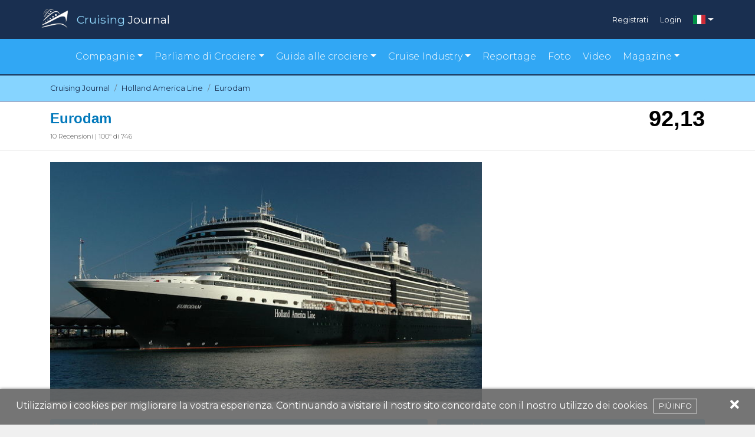

--- FILE ---
content_type: text/html; charset=UTF-8
request_url: https://www.cruisingjournal.com/it/holland-america-line/eurodam
body_size: 14826
content:
<!DOCTYPE html>
<html lang="it">
<head>
    <meta charset="utf-8">
    <meta http-equiv="X-UA-Compatible" content="IE=edge">
    <meta name="viewport" content="width=device-width, initial-scale=1">
    <meta name="theme-color" content="#024070">

    <script src="https://cdn.jsdelivr.net/npm/@fancyapps/ui@4.0/dist/fancybox.umd.js"></script>
    <link rel="stylesheet" href="https://cdn.jsdelivr.net/npm/@fancyapps/ui@4.0/dist/fancybox.css" />

    <!-- CSRF Token -->
    <meta name="csrf-token" content="m0cBkI75zjRRM00nOlPZgUs0xdmiNvCyacqFpPne">

    <title>Eurodam | Cruising Journal</title>
<meta name="description" content="Guarda le Recensioni di Eurodam con pareri, consigli, opinioni ed esperienze dei crocieristi. Offerte, informazioni e calendario partenze su Cruising Journal.">
<link rel="canonical" href="http://www.cruisingjournal.com/it/holland-america-line/eurodam"/>
<link rel="alternate" hreflang="en" href="https://www.cruisingjournal.com/en/holland-america-line/eurodam"/>
<link rel="alternate" hreflang="pt" href="https://www.cruisingjournal.com/pt/holland-america-line/eurodam"/>
<link rel="alternate" hreflang="es" href="https://www.cruisingjournal.com/es/holland-america-line/eurodam"/>
<link rel="alternate" hreflang="de" href="https://www.cruisingjournal.com/de/holland-america-line/eurodam"/>
<link rel="alternate" hreflang="fr" href="https://www.cruisingjournal.com/fr/holland-america-line/eurodam"/>
<meta property="og:title" content="Eurodam" />
<meta property="og:description" content="Guarda le Recensioni di Eurodam con pareri, consigli, opinioni ed esperienze dei crocieristi. Offerte, informazioni e calendario partenze su Cruising Journal." />
<meta property="og:locale" content="it" />
<meta property="og:url" content="https://www.cruisingjournal.com/it/holland-america-line/eurodam" />
<meta property="og:site_name" content="Cruising Journal" />
<meta property="og:image" content="https://www.cruisingjournal.com/wp-content/uploads/2018/04/Eurodam.jpg" />

<meta name="twitter:card" content="summary" />
<meta name="twitter:site" content="@CruisingJournal" />

    <!-- Scripts -->
    <script src="/js/app.js?id=55d2b4163bacb9d0c0b6" defer></script>

    <!-- Fonts -->
    <link rel="dns-prefetch" href="https://fonts.gstatic.com" />
    <link href="https://fonts.googleapis.com/css?family=Montserrat:300,400,600|Roboto:300,400,600" rel="stylesheet" type="text/css" />
    <link rel="stylesheet" href="https://cdnjs.cloudflare.com/ajax/libs/font-awesome/5.15.1/css/all.min.css" crossorigin="anonymous" />

    <!-- Styles -->
    <link href="/css/app.css?id=bf8e4bfd9eee653a780d" rel="stylesheet" />
    <link href="https://fonts.googleapis.com/css?family=Lato|Poppins&display=swap" rel="stylesheet">

    <link rel="apple-touch-icon" href="/apple-icon.png" />
    <link rel="icon" type="image/png" href="/favicon.png" />

    <script async src="https://pagead2.googlesyndication.com/pagead/js/adsbygoogle.js"></script>
    <script>
     (adsbygoogle = window.adsbygoogle || []).push({});
    </script>
    <!-- Facebook Pixel Code -->
    <script>
        !function(f,b,e,v,n,t,s)
        {if(f.fbq)return;n=f.fbq=function(){n.callMethod?
            n.callMethod.apply(n,arguments):n.queue.push(arguments)};
            if(!f._fbq)f._fbq=n;n.push=n;n.loaded=!0;n.version='2.0';
            n.queue=[];t=b.createElement(e);t.async=!0;
            t.src=v;s=b.getElementsByTagName(e)[0];
            s.parentNode.insertBefore(t,s)}(window,document,'script',
            'https://connect.facebook.net/en_US/fbevents.js');
        fbq('init', '385040388748387');
        fbq('track', 'PageView');
    </script>
    <noscript>
        <img height="1" width="1"
             src="https://www.facebook.com/tr?id=385040388748387&ev=PageView
    &noscript=1"/>
    </noscript>
    <!-- End Facebook Pixel Code -->

</head>
<body>

<div id="app">
    <scroll-to-top></scroll-to-top>
    <header>
        <div class="topbar-v2">
    <div class="container">
        <div class="row p-auto p-sm-0">
            <div class="col-10 col-sm-6 p-0">
                <a href="https://www.cruisingjournal.com/it">
                    <img class="logo" src="https://www.cruisingjournal.com/images/v2/cruising-logo.png" alt=""/>
                    <div class="brand"><span class="ele-blu">Cruising</span> <span>Journal</span></div>
                </a>
            </div>
            <div class="col-2 col-sm-6 p-0">
                <div class="login-menu">
                    <div class="d-none d-sm-flex">
                                            <div class="item">
                            <a href="https://www.cruisingjournal.com/it/register">Registrati</a>
                        </div>
                        <div class="item">
                            <a href="https://www.cruisingjournal.com/it/login">Login</a>
                        </div>
                                        </div>
                                            <div class="language dropdown">
                            <a href="#" id="ddc" data-toggle="dropdown" aria-haspopup="true" aria-expanded="false" class="dropdown-toggle"><span class="flag-icon flag-icon-it"></span></a>
                            <div aria-labelledby="ddc" class="dropdown-menu dropdown-menu-right">
                                                                                                                                                        <a href="https://www.cruisingjournal.com/en/holland-america-line/eurodam" title="English" class="dropdown-item">
                                                <span class="flag-icon flag-icon-us"></span>
                                            </a>
                                                                                                                                                                                                                                                                                                        <a href="https://www.cruisingjournal.com/pt/holland-america-line/eurodam" title="Português" class="dropdown-item">
                                                <span class="flag-icon flag-icon-pt"></span>
                                            </a>
                                                                                                                                                                                                                                    <a href="https://www.cruisingjournal.com/es/holland-america-line/eurodam" title="Español" class="dropdown-item">
                                                <span class="flag-icon flag-icon-es"></span>
                                            </a>
                                                                                                                                                                                                                                    <a href="https://www.cruisingjournal.com/de/holland-america-line/eurodam" title="Deutsch" class="dropdown-item">
                                                <span class="flag-icon flag-icon-de"></span>
                                            </a>
                                                                                                                                                                                                                                    <a href="https://www.cruisingjournal.com/fr/holland-america-line/eurodam" title="Français" class="dropdown-item">
                                                <span class="flag-icon flag-icon-fr"></span>
                                            </a>
                                                                                                                                        </div>
                        </div>
                                    </div>
            </div>
            <div class="col-12 d-sm-none">
                <div class="login-menu md">
                                            <div class="item">
                            <a href="https://www.cruisingjournal.com/it/register">Registrati</a>
                        </div>
                        <div class="item">
                            <a href="https://www.cruisingjournal.com/it/login">Login</a>
                        </div>
                    
                </div>
            </div>
        </div>
    </div>
</div>
<div class="motto-v2">
    <nav class="navbar navbar-expand-lg">
        <div class="container">
            <div class="row p-0" style="margin:auto;">
                <button class="navbar-toggler collapsed" type="button" data-toggle="collapse" data-target="#navbarNavDropdown"
                    aria-controls="navbarNavDropdown" aria-expanded="false" aria-label="Toggle navigation">
                    <i class="fas fa-bars"></i>Menu
                </button>
                <div id="navbarNavDropdown" class="navbar-collapse collapse" style="">
                    <ul class="navbar-nav menu-items">
                        <!-- <li class="item"><a href="#">Compagnie</a></li> -->
                        <li class="item dropdown"><a href="#" id="cline" data-toggle="dropdown" aria-haspopup="true"
                            aria-expanded="false" class="dropdown-toggle">Compagnie</a>
                            <div aria-labelledby="cline" class="dropdown-menu">
                                <a href="https://www.cruisingjournal.com/it/compagnie-di-crociera/luxury" class="dropdown-item text-center text-lg-left">Compagnie Luxury</a>
                                <a href="https://www.cruisingjournal.com/it/compagnie-di-crociera/principali" class="dropdown-item text-center text-lg-left">Compagnie Principali</a>
                                <a href="https://www.cruisingjournal.com/it/compagnie-di-crociera/expeditions" class="dropdown-item text-center text-lg-left">Compagnie Expeditions</a>
                                <a href="https://www.cruisingjournal.com/it/compagnie-di-crociera/premium" class="dropdown-item text-center text-lg-left">Compagnie Premium</a>
                                <a href="https://www.cruisingjournal.com/it/compagnie-di-crociera/vela" class="dropdown-item text-center text-lg-left">Compagnie a Vela</a>
                                <a href="https://www.cruisingjournal.com/it/compagnie-di-crociera/piccole" class="dropdown-item text-center text-lg-left">Compagnie piccole/Nave singola</a>
                                <a href="https://www.cruisingjournal.com/it/compagnie-di-crociera/fluviali" class="dropdown-item text-center text-lg-left">Compagnie Fluviali</a>
                            </div>
                        </li>
                        <!-- <li class="item"><a href="https://www.cruisingjournal.com/it/reportage">Navi da Crociera</a></li> -->
                                                <li class="item dropdown"><a href="#" id="ctopic" data-toggle="dropdown" aria-haspopup="true"
                                aria-expanded="false" class="dropdown-toggle">Parliamo di Crociere</a>
                            <div aria-labelledby="ctopic" class="dropdown-menu">
                                                                    <a href="https://www.cruisingjournal.com/it/parliamo-di-crociere/destinazioni-di-crociera" class="dropdown-item text-center text-lg-left">Destinazioni di Crociera</a>
                                                                    <a href="https://www.cruisingjournal.com/it/parliamo-di-crociere/esperienze-di-crociera" class="dropdown-item text-center text-lg-left">Esperienze di Crociera</a>
                                                                    <a href="https://www.cruisingjournal.com/it/parliamo-di-crociere/eventi" class="dropdown-item text-center text-lg-left">Eventi</a>
                                                                    <a href="https://www.cruisingjournal.com/it/parliamo-di-crociere/servizi-di-bordo" class="dropdown-item text-center text-lg-left">Servizi di Bordo</a>
                                                            </div>
                        </li>
                                                <li class="item dropdown"><a href="#" id="cguide" data-toggle="dropdown" aria-haspopup="true"
                                aria-expanded="false" class="dropdown-toggle">Guida alle crociere</a>
                            <div aria-labelledby="cguide" class="dropdown-menu">
                                                                    <a href="https://www.cruisingjournal.com/it/guida-alle-crociere/guida-ai-porti-di-scalo" class="dropdown-item text-center text-lg-left">Guida ai Porti di Scalo</a>
                                                                    <a href="https://www.cruisingjournal.com/it/guida-alle-crociere/compagnie-di-crociera" class="dropdown-item text-center text-lg-left">Guida alle Compagnie</a>
                                                                    <a href="https://www.cruisingjournal.com/it/guida-alle-crociere/ristoranti-di-bordo" class="dropdown-item text-center text-lg-left">Ristoranti di Bordo</a>
                                                                                                    <a href="https://www.cruisingjournal.com/it/destinazioni/tutte/gen-mar_2026" class="dropdown-item text-center text-lg-left">Trova la tua crociera</a>
                                    <a href="https://www.cruisingjournal.com/it/navi-in-costruzione" class="dropdown-item text-center text-lg-left">Navi in Costruzione</a>
                                    <a href="https://www.cruisingjournal.com/it/navi-dismesse" class="dropdown-item text-center text-lg-left">Navi dismesse</a>
                            </div>
                        </li>


<li class="item dropdown"><a href="#" id="cindustry" data-toggle="dropdown" aria-haspopup="true"
                                aria-expanded="false" class="dropdown-toggle">Cruise Industry</a>
                            <div aria-labelledby="cindustry" class="dropdown-menu"> 
                                                                      
                                    <a href="https://www.cruisingjournal.com/it/industria-crocieristica/associazioni-crocieristiche" class="dropdown-item text-center text-lg-left">Associazioni Crocieristiche</a>
                                    
                                                                      
                                    <a href="https://www.cruisingjournal.com/it/industria-crocieristica/cantieristica" class="dropdown-item text-center text-lg-left">Cantieristica</a>
                                    
                                                                      
                                    <a href="https://www.cruisingjournal.com/it/industria-crocieristica/escursioni-e-servizi" class="dropdown-item text-center text-lg-left">Escursioni e Servizi</a>
                                    
                                                                      
                                    <a href="https://www.cruisingjournal.com/it/industria-crocieristica/eventi-della-crocieristica" class="dropdown-item text-center text-lg-left">Eventi della Crocieristica</a>
                                    
                                                                      
                                    <a href="https://www.cruisingjournal.com/it/industria-crocieristica/food-and-beverage-it" class="dropdown-item text-center text-lg-left">Food and Beverage</a>
                                    
                                                                      
                                    <a href="https://www.cruisingjournal.com/it/industria-crocieristica/hotel-e-ristoranti" class="dropdown-item text-center text-lg-left">Hotel e Ristoranti</a>
                                    
                                                                      
                                    <a href="https://www.cruisingjournal.com/it/industria-crocieristica/interiors-e-design-di-navi-da-crociera" class="dropdown-item text-center text-lg-left">Interiors e Design di navi da crociera</a>
                                    
                                                                      
                                    <a href="https://www.cruisingjournal.com/it/industria-crocieristica/notizie-dalle-compagnie-di-crociera" class="dropdown-item text-center text-lg-left">Notizie dalle Compagnie di Crociera</a>
                                    
                                                                      
                                    <a href="https://www.cruisingjournal.com/it/industria-crocieristica/notizie-dalle-destinazioni-di-crociera" class="dropdown-item text-center text-lg-left">Notizie dalle Destinazioni di Crociera</a>
                                    
                                                  
                            </div>
                        </li>




                        <!-- <li class="item"><a href="#">Guida alle crociere</li> -->
                        <li class="item"><a href="https://www.cruisingjournal.com/it/reportage">Reportage</a></li>
                        <li class="item"><a href="https://www.cruisingjournal.com/it/foto">Foto</a></li>
                        <li class="item"><a href="https://www.cruisingjournal.com/it/video">Video</a></li>
                        <li class="item dropdown"><a href="#" id="cmagazine" data-toggle="dropdown" aria-haspopup="true"
                                aria-expanded="false" class="dropdown-toggle">Magazine</a>
                            <div aria-labelledby="cmagazine" class="dropdown-menu">
				<a href="https://magazine.cruisingjournal.com/bookcase/avpt" class="dropdown-item text-center text-lg-left" target="_blank">Cruising Journal</a>
				<a href="https://magazine.cruisingjournal.com/bookcase/shdzb" target="_blank" class="dropdown-item text-center text-lg-left">Cruising Perspective</a>
                                <a href="https://docs.google.com/forms/d/e/1FAIpQLSeroes57a60ZknQAJKorPxdQQUXpm3WU5Fj5entHzTjbGvXKA/viewform" target="_blank" class="dropdown-item text-center text-lg-left">Order Form</a>
                            </div>
                        </li>
                    </ul>
                </div>
            </div>
        </div>
    </nav>
</div>

    </header>
    <main>
        <script type="application/ld+json">{"@context":"https:\/\/schema.org","@type":"Product","name":"Eurodam","brand":{"@type":"Organization","name":"Holland America Line","logo":{"@type":"ImageObject","url":"https:\/\/www.cruisingjournal.com\/wp-content\/uploads\/2018\/04\/download5.png"}},"manufacturer":{"@type":"Organization","name":"Fincantieri"},"image":"https:\/\/www.cruisingjournal.com\/wp-content\/uploads\/2018\/04\/Eurodam.jpg","weight":{"@type":"QuantitativeValue","unitCode":"GT","unitText":"gt","value":"86273"},"height":{"@type":"QuantitativeValue","unitCode":"MTR","value":"32.2"},"aggregateRating":{"@type":"AggregateRating","author":{"@type":"Organization","name":"Cruising Journal","logo":{"@type":"ImageObject","url":"https:\/\/www.cruisingjournal.com\/images\/logo-journal.png"}},"bestRating":100,"worstRating":0,"ratingValue":"92.133195876288","reviewCount":"10","ratingCount":"10"},"sku":"eurodam","review":{"@type":"Review","author":{"@type":"Organization","name":"Cruising Journal","logo":{"@type":"ImageObject","url":"https:\/\/www.cruisingjournal.com\/images\/logo-journal.png"}},"reviewBody":"Prima nave evoluta del prototipo Zuiderdam, Eurodam si distingue principalmente da quest’ultimo per aver mezzo ponte cabine passeggeri in più a prua e una sovrastruttura di fronte al fumaiolo dove sono posizionati nuovi ristoranti di specialità. Il suo allestimento alberghiero originale in stile Holland America Line era molto sobrio, ma con i successivi refit sono stati modificati diversi saloni. Con la rimozione della discoteca questa nave è diventata un prodotto più dedicato a persone di una certa età amanti lo stile delle crociere di un tempo. Matteo Martinuzzi"},"description":"Prima nave evoluta del prototipo Zuiderdam, Eurodam si distingue principalmente da quest’ultimo per aver mezzo ponte cabine passeggeri in più a prua e una sovrastruttura di fronte al fumaiolo dove sono posizionati nuovi ristoranti di specialità. Il suo allestimento alberghiero originale in stile Holland America Line era molto sobrio, ma con i successivi refit sono stati modificati diversi saloni. Con la rimozione della discoteca questa nave è diventata un prodotto più dedicato a persone di una certa età amanti lo stile delle crociere di un tempo. Matteo Martinuzzi"}</script>

<section id="bread">
    <nav aria-label="breadcrumb">
        <div class="container">

            <ol class="breadcrumb pl-0 pr-0" itemscope itemtype="https://schema.org/BreadcrumbList">

                <li class="breadcrumb-item" itemprop="itemListElement" itemscope itemtype="https://schema.org/ListItem">
                    <a itemprop="item" href="https://www.cruisingjournal.com/it">
                        <span itemprop="name">Cruising Journal</span>
                    </a>
                    <meta itemprop="position" content="1" />
                </li>

                
                
                                            <li class="breadcrumb-item" itemprop="itemListElement" itemscope itemtype="https://schema.org/ListItem">
                            <a itemprop="item" href="https://www.cruisingjournal.com/it/holland-america-line">
                                <span itemprop="name">Holland America Line</span>
                            </a>
                            <meta itemprop="position" content="2" />
                        </li>
                    
                    <li class="breadcrumb-item active" itemprop="itemListElement" itemscope itemtype="https://schema.org/ListItem" aria-current="page">
                        <a itemprop="item" href="http://www.cruisingjournal.com/it/holland-america-line/eurodam">
                            <span itemprop="name">Eurodam</span>
                        </a>
                        <meta itemprop="position" content="3" />
                    </li>
                            </ol>
        </div>
    </nav>
</section>
<div id="bigTit">
    <div>
        <div class="container d-flex justify-content-between">
            <div class="headerTitle">
                <h1 class="title">Eurodam</h1>
                <div class="nRecensioni	">
                                        <span>
                        10 Recensioni
                        |
                        100&deg; di 746
                    </span>
                </div>
            </div>
            <div id="voto">
                92,13
            </div>
        </div>
    </div>
</div>

<div id="cruiseship-page-header" class="container" style="margin-top: 20px;">
    <div class="row">
        <div class="col-12 p-0 pr-md-2 col-md-8 nave" style="max-height: 406px;">
            <img src="https://www.cruisingjournal.com/wp-content/uploads/2018/04/Eurodam.jpg" alt="Eurodam" style="position: relative;top: 50%;transform: translateY(-50%); height: 100%;"/>
        </div>
        <div class="col-12 col-md-4 p-0 pl-md-2 mt-3 mt-md-0">
                            <div class="google-ads">
                    <!-- Box laterale DX -->
<ins class="adsbygoogle"
     style="display:block"
     data-ad-client="ca-pub-2367264590513856"
     data-ad-slot="5272379880"
     data-ad-format="auto"
     data-full-width-responsive="true"></ins>
                </div>
                    </div>
    </div>


    <div class="row" style="margin-top:30px;">
        <div class="col-12 col-md-7 p-0 pr-2">

            <div class="descTit">Dettagli</div>

            <div class="row">
                <ul class="alternate col-12 col-md-6">
                    <li>Cantiere <span class="rightScheda">Fincantieri </span></li>
                    <li>Anno <span class="rightScheda">2008 </span></li>
                    <li>Lunghezza <span class="rightScheda">285,40 m </span></li>
                    <li>Larghezza <span class="rightScheda">32,20 m </span></li>
                    <li>Stazza <span class="rightScheda">86.273
                                    gt </span></li>
                    <li>Ponti Passeggeri <span class="rightScheda">11 </span></li>
                    <li>Cabine <span class="rightScheda">1052 </span></li>
                </ul>
                <ul class="alternate col-12 col-md-6">
                    <li>Passeggeri <span class="rightScheda">2104 </span></li>
                    <li>Equipaggio <span class="rightScheda">929 </span></li>
                    <li>Rapporto Crew/Pax <span class="rightScheda">
                                                                                                                                        1 : 2,26
                                                                                            </span></li>
                    <li>Valuta <span class="rightScheda">USD </span></li>
                    <li>Lingua <span class="rightScheda">Inglese </span></li>
                    <li>Bandiera <span class="rightScheda"><span class="flag-icon flag-icon-nl"></span>
                                    Paesi Bassi </span></li>
                </ul>
            </div>
        </div>

        <div class="col-12 col-md-5 p-0 pl-md-2 mt-3 mt-md-0">
            <div class="descTit">Descrizione</div>
            <p style="font-size:12px; margin-top:10px;text-align:justify;">
                            Prima nave evoluta del prototipo Zuiderdam, Eurodam si distingue principalmente da quest’ultimo per aver mezzo ponte cabine passeggeri in più a prua e una sovrastruttura di fronte al fumaiolo dove sono posizionati nuovi ristoranti di specialità. Il suo allestimento alberghiero originale in stile Holland America Line era molto sobrio, ma con i successivi refit sono stati modificati diversi saloni. Con la rimozione della discoteca questa nave è diventata un prodotto più dedicato a persone di una certa età amanti lo stile delle crociere di un tempo.<br> Matteo Martinuzzi
                        </p>
        </div>
    </div>


    </div>

<section id="valutazione" style="margin-top:30px;">
    <div class="container">
        <div class="row">
            <div class="col-12 p-0">
                <div class="gradient">
                    <span style="text-transform: capitalize; color: white; font-size: 1.8em; font-weight: bold;">Recensioni</span>
                    <a rel="nofollow" class="recButton" style="margin: 15px 0;" href="https://www.cruisingjournal.com/it/holland-america-line/eurodam/recensisci">
                        <i class="fas fa-pen-nib"></i>
                                                Scrivi la tua recensione
                                            </a>
                </div>
            </div>
        </div>
        <div class="row">
            <div class="col-12 punteggio">
                <div>
                    <span class="number">92,13</span>
                    <span class="valTit">Punteggio Globale</span>
                </div>
                <div>
                    <span class="nRew"><span>10</span> Recensioni</span>
                </div>
            </div>
        </div>

        <div class="row">
            <div class="col-12 stelline" >
                <div class="">
                    <div class="star-review">

    <div class="row">
        <div class="col-6 p-0">
            <div>
                <div class="row">
                    <div class="col-auto position-relative order-lg-1 order-2 pr-lg-0 average-star">
                        <span>
                            <star-rating data-readonly="true" value="5"></star-rating>
                        </span>
                    </div>
                    <div class="col-lg col-12 order-lg-2 order-1">
                        <span class="star-label font-weight-bold">Imbarco e Sbarco</span>
                    </div>
                </div>
            </div>
            <div>
                <div class="row">
                    <div class="col-auto position-relative order-lg-1 order-2 pr-lg-0 average-star">
                        <span>
                              <star-rating data-readonly="true" value="5"></star-rating>
                        </span>
                    </div>
                    <div class="col-lg col-12 order-lg-2 order-1">
                        <span class="star-label font-weight-bold">Cabina</span>
                    </div>
                </div>
            </div>
            <div>
                <div class="row">
                    <div class="col-auto position-relative order-lg-1 order-2 pr-lg-0 average-star">
                        <span>
                            <star-rating data-readonly="true" value="5"></star-rating>
                        </span>
                    </div>
                    <div class="col-lg col-12 order-lg-2 order-1">
                        <span class="star-label font-weight-bold">Aree comuni</span>
                    </div>
                </div>
            </div>
            <div>
                <div class="row">
                    <div class="col-auto position-relative order-lg-1 order-2 pr-lg-0 average-star">
                        <span>
                            <star-rating data-readonly="true" value="5"></star-rating>
                        </span>
                    </div>
                    <div class="col-lg col-12 order-lg-2 order-1">
                        <span class="star-label font-weight-bold">Staff</span>
                    </div>
                </div>
            </div>
        </div>
        <div class="col-6 p-0">
            <div>
                <div class="row">
                    <div class="col-auto position-relative order-lg-1 order-2 pr-lg-0 average-star">
                        <span>
                            <star-rating data-readonly="true" value="4"></star-rating>
                        </span>
                    </div>
                    <div class="col-lg col-12 order-lg-2 order-1">
                        <span class="star-label font-weight-bold">Servizi di Bordo</span>
                    </div>
                </div>
            </div>
            <div>
                <div class="row">
                    <div class="col-auto position-relative order-lg-1 order-2 pr-lg-0 average-star">
                        <span>
                            <star-rating data-readonly="true" value="5"></star-rating>
                        </span>
                    </div>
                    <div class="col-lg col-12 order-lg-2 order-1">
                        <span class="star-label font-weight-bold">Ristorazione</span>
                    </div>
                </div>
            </div>
            <div>
                <div class="row">
                    <div class="col-auto position-relative order-lg-1 order-2 pr-lg-0 average-star">
                        <span>
                            <star-rating data-readonly="true" value="5"></star-rating>
                        </span>
                    </div>
                    <div class="col-lg col-12 order-lg-2 order-1">
                        <span class="star-label font-weight-bold">Valutazioni Finali</span>
                    </div>
                </div>
            </div>
        </div>
    </div>
</div>

                    <div class=" row justify-content-md-center">
                        <div class="col-12 col col-lg-11">
                            <div class="scrivi-recensione text-center">
                                <a rel="nofollow" href="https://www.cruisingjournal.com/it/holland-america-line/eurodam/recensisci">
                                    <i class="fas fa-star d-md-inline d-none" style="margin-right:5px;"></i>
                                                                        <i class="fas fa-pen-nib"></i> Scrivi la tua recensione
                                                                </a>
                            </div>
                        </div>
                    </div>
                </div>
            </div>
        </div>
    </div>
</section>


<section class="cruiseship-detail-page">
    <div class="container">
            </div>
</section>



<section id="filtro">
    <div class="container">
        <div class="row">
            <div class="col-12 gradient">
                <form action="https://www.cruisingjournal.com/it/holland-america-line/eurodam" method="GET">
                <span class="filtroZero"><i class="fas fa-filter"></i> Filtri</span>

                
                <!--filtro 1-->
                <div class="dropdown clearfix d-inline-block">
                    <button class="btn  dropdown-toggle" type="button" data-toggle="dropdown">Area della Crociera
                        <span class="caret"></span></button>
                    <ul class="dropdown-menu xl text-white">
                                                <li>
                            <div class="checkbox"><label><input type="checkbox" name="cruising_area[]" value="transpacific-pacific-islands" /> Transpacifica, Isole del Pacifico</label></div>
                        </li>
                                                <li>
                            <div class="checkbox"><label><input type="checkbox" name="cruising_area[]" value="usa-west-coast-hawaii" /> Usa Costa Occidentale, Hawaii</label></div>
                        </li>
                                                <li>
                            <div class="checkbox"><label><input type="checkbox" name="cruising_area[]" value="eastern-mediterranean" /> Mediterraneo Orientale</label></div>
                        </li>
                                                <li>
                            <div class="checkbox"><label><input type="checkbox" name="cruising_area[]" value="caribbean" /> Caraibi</label></div>
                        </li>
                                                <li>
                            <div class="checkbox"><label><input type="checkbox" name="cruising_area[]" value="central-america" /> America Centrale</label></div>
                        </li>
                                                <li>
                            <div class="checkbox"><label><input type="checkbox" name="cruising_area[]" value="australia-new-zealand" /> Australia/Nuova Zelanda</label></div>
                        </li>
                                            </ul>
                </div>
                <!--filtro 1-->

                <!--filtro 2-->
                <div class="dropdown clearfix d-inline-block">
                    <button class="btn  dropdown-toggle" type="button" data-toggle="dropdown">Esperienza
                        <span class="caret"></span></button>
                    <ul class="dropdown-menu xl text-white">
                                                <li>
                            <div class="checkbox"><label><input type="checkbox" name="experience[]" value="cruised" /> Crociera</label></div>
                        </li>
                                            </ul>
                </div>
                <!--filtro 2-->

                <!--filtro 3-->
                <div class="dropdown clearfix d-inline-block">
                    <button class="btn  dropdown-toggle" type="button" data-toggle="dropdown">Lingua
                        <span class="caret"></span></button>
                    <ul class="dropdown-menu xl text-white">
                                                <li>
                            <div class="checkbox"><label><input type="checkbox" name="language[]" value="en_US" /> Inglese</label></div>
                        </li>
                                                <li>
                            <div class="checkbox"><label><input type="checkbox" name="language[]" value="it_IT" /> Italiano</label></div>
                        </li>
                                                <li>
                            <div class="checkbox"><label><input type="checkbox" name="language[]" value="es_ES" /> Spagnolo</label></div>
                        </li>
                                            </ul>
                </div>
                <!--filtro 3-->

                <!--filtro 4-->
                <div class="dropdown clearfix d-inline-block">
                    <button class="btn  dropdown-toggle" type="button" data-toggle="dropdown">Con chi?
                        <span class="caret"></span></button>
                    <ul class="dropdown-menu xl text-white">
                                                <li>
                            <div class="checkbox"><label><input type="checkbox" name="who_cruised[]" value="single" /> Solo</label></div>
                        </li>
                                                <li>
                            <div class="checkbox"><label><input type="checkbox" name="who_cruised[]" value="couple" /> In coppia</label></div>
                        </li>
                                                <li>
                            <div class="checkbox"><label><input type="checkbox" name="who_cruised[]" value="family" /> In famiglia</label></div>
                        </li>
                                                <li>
                            <div class="checkbox"><label><input type="checkbox" name="who_cruised[]" value="friends" /> Con Amici</label></div>
                        </li>
                                            </ul>
                </div>
                <!--filtro 4-->

                <div class="clearfix d-inline-block">
                    <div class="text-center">
                        <button class="btn btn-primary" type="submit">Cerca</button>
                    </div>
                </div>
                </form>
            </div>
        </div>
    </div>
</section>

<section class="cruiseship-detail-page">
    <div class="container">
                                                            <section id="recensione">
    <div class="container scheda ">
        <div class="row justify-content-md-center ">
            <div class="col-12 col col-lg-11 ">
                <div class="row noGutters">
                    <div class="col-12 col-md-6">
                        <div class="row">
                            <div class="user">
                                <div class="float-left">
                                                                        <a href="https://www.cruisingjournal.com/it/utente/delim">
                                                                                <i class="fas fa-user-circle fa-6x"></i>
                                                                            </a>
                                </div>
                                <span class="userName">Delima M</span>
                                <span class="userRew">@Delim</span>

                                
                                <span class="userRew">Contributor (2) <i
                                        class="fas fa-award"></i></span>
                                                                <span class="userRew">31/10/2019</span>
                                                            </div>

                            <div class="userVoto">
                                                                <span>79,60</span>
                            </div>
                        </div>
                    </div>
                    <div class="col-12 col-md-6 noGutters">
                        <div class="col-12">
                            <h2 class="titleReview">Eurodam</h2>
                        </div>
                        <div class="col-12">
                            <div class="goodReview"><i class="fas fa-check-circle"></i> Mi è piaciuto</div>
                            <p>No Noise, Spacious Cabin, Good food</p>
                        </div>
                        <div class="col-12">
                            <div class="badReview"><i class="fas fa-times-circle"></i> Non mi è piaciuto</div>
                            <p></p>
                        </div>
                                                <div class="col-12">
                            <div class="commentReview"><i class="fas fa-comment"></i> Commento</div>
                            <p>I wasn&#039;t really thrilled about the less noise on-board, but instead the delicious food that was made available by this ship. Maybe because i am a foodie anyway. To all foodies like me, this is yet another ship you will definitely enjoy cruising. They&#039;ve got spacious cabins too.</p>
                        </div>
                                            </div>
                </div>
            </div>
        </div>

        <hr>
        <!--SCHEDA INTERNA REVISIONE PERSONALE-->

        <div class="row noGutters justify-content-md-center">
            <div class="col-12 col col-lg-11 scheda-interna">
                <div class="row noGutters">
                    <div class="col-6">
                        <div class="row">
                            <div class="col-lg col-12 ">
                                <span><i class="fas fa-compass"></i> Area della Crociera</span></div>
                        </div>
                        <div class="row">
                            <div class="col-lg col-12 modSubTit">Transpacifica, Isole del Pacifico</div>
                        </div>
                        <div class="row">
                            <div class="col-lg col-12 ">
                                <span><i class="fas fa-ship"></i> Esperienza</span></div>
                        </div>
                        <div class="row">
                            <div class="col-lg col-12 modSubTit">
                                Crociera
                                                                    (10 giorni)
                                                            </div>
                        </div>
                        <div class="row">
                            <div class="col-lg col-12 ">
                                <span><i class="fas fa-globe-africa"></i> Lingua</span></div>
                        </div>
                        <div class="row">
                            <div class="col-lg col-12 modSubTit">Inglese</div>
                        </div>
                    </div>
                    <div class="col-6">
                        <div class="row">
                            <div class="col-lg col-12 ">
                                <span><i class="fas fa-calendar-alt"></i> Periodo</span></div>
                        </div>
                        <div class="row">
                            <div class="col-lg col-12 modSubTit">Set 2018</div>
                        </div>
                        <div class="row">
                            <div class="col-lg col-12 ">
                                <span><i class="fas fa-users"></i> Con chi?</span></div>
                        </div>
                        <div class="row">
                            <div class="col-lg col-12 modSubTit">Solo</div>
                        </div>
                        <div class="row">
                            <div class="col-lg col-12 ">
                                <span><i class="fas fa-flag"></i> Nazionalità</span></div>
                        </div>
                        <div class="row">
                            <div class="col-lg col-12 modSubTit">Italia</div>
                        </div>
                    </div>
                </div>
            </div>
        </div>

        
        <hr>

        <div class="row noGutters justify-content-md-center">
            <div class="col-12 col col-lg-11 " >

                
                                            <div class="star-review">

    <div class="row">
        <div class="col-6">
            <div>
                <div class="row">
                                        <div class="col-auto position-relative order-lg-1 order-2 pr-lg-0 average-star">
                        <span>
                            <star-rating data-readonly="true" value="5"></star-rating>
                        </span>
                    </div>
                                        <div class="col-lg col-12 order-lg-2 order-1">
                        <span class="star-label font-weight-bold">Imbarco e Sbarco</span>
                    </div>
                </div>
                                <ul class="hidden list-unstyled m-0 mb-3">
                                    <li>
                        <div class="row">
                            <div class="col-auto position-relative order-lg-1 order-2 pr-lg-0 detail-star">
                                <span>
                                    <star-rating data-readonly="true" value="5"></star-rating>
                                </span>
                            </div>
                            <div class="col-lg col-12 order-lg-2 order-1">
                                <span class="star-label">Imbarco</span>
                            </div>
                        </div>
                    </li>
                </ul>
            </div>
            <div>
                <div class="row">
                                        <div class="col-auto position-relative order-lg-1 order-2 pr-lg-0 average-star">
                        <span>
                              <star-rating data-readonly="true" value="4"></star-rating>
                        </span>
                    </div>
                                        <div class="col-lg col-12 order-lg-2 order-1">
                        <span class="star-label font-weight-bold">Cabina</span>
                    </div>
                </div>
                                    <ul class="hidden list-unstyled m-0 mb-3">
                                            <li>
                        <div class="row">
                            <div class="col-auto position-relative order-lg-1 order-2 pr-lg-0 detail-star">
                                <span>
                                    <star-rating data-readonly="true" value="4"></star-rating>
                                </span>
                            </div>
                            <div class="col-lg col-12 order-lg-2 order-1">
                                <span class="star-label">Comodità e Aspetto</span>
                            </div>
                        </div>
                    </li>
                    <li>
                        <div class="row">
                            <div class="col-auto position-relative order-lg-1 order-2 pr-lg-0 detail-star">
                                <span>
                                    <star-rating data-readonly="true" value="4"></star-rating>
                                </span>
                            </div>
                            <div class="col-lg col-12 order-lg-2 order-1">
                                <span class="star-label">Pulizia/Manutenzione</span>
                            </div>
                        </div>
                    </li>
                </ul>
            </div>
            <div>
                <div class="row">
                                        <div class="col-auto position-relative order-lg-1 order-2 pr-lg-0 average-star">
                        <span>
                            <star-rating data-readonly="true" value="5"></star-rating>
                        </span>
                    </div>
                                        <div class="col-lg col-12 order-lg-2 order-1">
                        <span class="star-label font-weight-bold">Aree comuni</span>
                    </div>
                </div>
                                    <ul class="hidden list-unstyled m-0 mb-3">
                                            <li>
                        <div class="row">
                            <div class="col-auto position-relative order-lg-1 order-2 pr-lg-0 detail-star">
                                <span>
                                    <star-rating data-readonly="true" value="4"></star-rating>
                                </span>
                            </div>
                            <div class="col-lg col-12 order-lg-2 order-1">
                                <span class="star-label">Comodità e Aspetto</span>
                            </div>
                        </div>
                    </li>
                    <li>
                        <div class="row">
                            <div class="col-auto position-relative order-lg-1 order-2 pr-lg-0 detail-star">
                                <span>
                                    <star-rating data-readonly="true" value="5"></star-rating>
                                </span>
                            </div>
                            <div class="col-lg col-12 order-lg-2 order-1">
                                <span class="star-label">Pulizia/Manutenzione</span>
                            </div>
                        </div>
                    </li>
                </ul>
            </div>
            <div>
                <div class="row">
                                        <div class="col-auto position-relative order-lg-1 order-2 pr-lg-0 average-star">
                        <span>
                            <star-rating data-readonly="true" value="5"></star-rating>
                        </span>
                    </div>
                                        <div class="col-lg col-12 order-lg-2 order-1">
                        <span class="star-label font-weight-bold">Staff</span>
                    </div>
                </div>
                                    <ul class="hidden list-unstyled m-0 mb-3">
                                            <li>

                        <div class="row">
                            <div class="col-auto position-relative order-lg-1 order-2 pr-lg-0 detail-star">
                                <span>
                                    <star-rating data-readonly="true" value="5"></star-rating>
                                </span>
                            </div>
                            <div class="col-lg col-12 order-lg-2 order-1">
                                <span class="star-label">Gentilezza</span>
                            </div>
                        </div>
                    </li>
                    <li>

                        <div class="row">
                            <div class="col-auto position-relative order-lg-1 order-2 pr-lg-0 detail-star">
                                <span>
                                    <star-rating data-readonly="true" value="4"></star-rating>
                                </span>
                            </div>
                            <div class="col-lg col-12 order-lg-2 order-1">
                                <span class="star-label">Efficienza</span>
                            </div>
                        </div>
                    </li>
                </ul>
            </div>
        </div>
        <div class="col-6">
            <div>
                <div class="row">
                                        <div class="col-auto position-relative order-lg-1 order-2 pr-lg-0 average-star">
                        <span>
                            <star-rating data-readonly="true" value="4"></star-rating>
                        </span>
                    </div>
                                        <div class="col-lg col-12 order-lg-2 order-1">
                        <span class="star-label font-weight-bold">Servizi di Bordo</span>
                    </div>
                </div>
                                    <ul class="hidden list-unstyled m-0 mb-3">
                                            <li>
                        <div class="row">
                            <div class="col-auto position-relative order-lg-1 order-2 pr-lg-0 detail-star">
                                <span>
                                    <star-rating data-readonly="true" value="4"></star-rating>
                                </span>
                            </div>
                            <div class="col-lg col-12 order-lg-2 order-1">
                                <span class="star-label">Palestra e Spa</span>
                            </div>
                        </div>
                    </li>
                    <li>
                        <div class="row">
                            <div class="col-auto position-relative order-lg-1 order-2 pr-lg-0 detail-star">
                                <span>
                                    <star-rating data-readonly="true" value="4"></star-rating>
                                </span>
                            </div>
                            <div class="col-lg col-12 order-lg-2 order-1">
                                <span class="star-label">Negozi</span>
                            </div>
                        </div>
                    </li>
                    <li>
                        <div class="row">
                            <div class="col-auto position-relative order-lg-1 order-2 pr-lg-0 detail-star">
                                <span>
                                    <star-rating data-readonly="true" value="4"></star-rating>
                                </span>
                            </div>
                            <div class="col-lg col-12 order-lg-2 order-1">
                                <span class="star-label">Spettacoli teatrali</span>
                            </div>
                        </div>
                    </li>
                    <li>
                        <div class="row">
                            <div class="col-auto position-relative order-lg-1 order-2 pr-lg-0 detail-star">
                                <span>
                                    <star-rating data-readonly="true" value="4"></star-rating>
                                </span>
                            </div>
                            <div class="col-lg col-12 order-lg-2 order-1">
                                <span class="star-label">Servizio Internet e WiFi</span>
                            </div>
                        </div>
                    </li>
                    <li>
                        <div class="row">
                            <div class="col-auto position-relative order-lg-1 order-2 pr-lg-0 detail-star">
                                <span>
                                    <star-rating data-readonly="true" value="5"></star-rating>
                                </span>
                            </div>
                            <div class="col-lg col-12 order-lg-2 order-1">
                                <span class="star-label">Casinò</span>
                            </div>
                        </div>
                    </li>
                    <li>
                        <div class="row">
                            <div class="col-auto position-relative order-lg-1 order-2 pr-lg-0 detail-star">
                                <span>
                                    <star-rating data-readonly="true" value="2"></star-rating>
                                </span>
                            </div>
                            <div class="col-lg col-12 order-lg-2 order-1">
                                <span class="star-label">Baby Club/ Teen Club</span>
                            </div>
                        </div>
                    </li>
                    <li>

                        <div class="row">
                            <div class="col-auto position-relative order-lg-1 order-2 pr-lg-0 detail-star">
                                <span>
                                    <star-rating data-readonly="true" value="4"></star-rating>
                                </span>
                            </div>
                            <div class="col-lg col-12 order-lg-2 order-1">
                                <span class="star-label">Servizio Clienti</span>
                            </div>
                        </div>
                    </li>
                    <li>
                        <div class="row">
                            <div class="col-auto position-relative order-lg-1 order-2 pr-lg-0 detail-star">
                                <span>
                                    <star-rating data-readonly="true" value="4"></star-rating>
                                </span>
                            </div>
                            <div class="col-lg col-12 order-lg-2 order-1">
                                <span class="star-label">Intrattenimento</span>
                            </div>
                        </div>
                    </li>
                    <li>
                        <div class="row">
                            <div class="col-auto position-relative order-lg-1 order-2 pr-lg-0 detail-star">
                                <span>
                                    <star-rating data-readonly="true" value="5"></star-rating>
                                </span>
                            </div>
                            <div class="col-lg col-12 order-lg-2 order-1">
                                <span class="star-label">Servizio Bar</span>
                            </div>
                        </div>
                    </li>
                </ul>
            </div>
            <div>
                <div class="row">
                                        <div class="col-auto position-relative order-lg-1 order-2 pr-lg-0 average-star">
                        <span>
                            <star-rating data-readonly="true" value="5"></star-rating>
                        </span>
                    </div>
                                        <div class="col-lg col-12 order-lg-2 order-1">
                        <span class="star-label font-weight-bold">Ristorazione</span>
                    </div>
                </div>
                                    <ul class="hidden list-unstyled m-0 mb-3">
                                            <li>
                        <div class="row">
                            <div class="col-auto position-relative order-lg-1 order-2 pr-lg-0 detail-star">
                                <span>
                                    <star-rating data-readonly="true" value="5"></star-rating>
                                </span>
                            </div>
                            <div class="col-lg col-12 order-lg-2 order-1">
                                <span class="star-label">Qualità dei Ristoranti Principali</span>
                            </div>
                        </div>
                    </li>
                    <li>
                        <div class="row">
                            <div class="col-auto position-relative order-lg-1 order-2 pr-lg-0 detail-star">
                                <span>
                                    <star-rating data-readonly="true" value="5"></star-rating>
                                </span>
                            </div>
                            <div class="col-lg col-12 order-lg-2 order-1">
                                <span class="star-label">Qualità dei Ristoranti Buffet</span>
                            </div>
                        </div>
                    </li>
                    <li>
                        <div class="row">
                            <div class="col-auto position-relative order-lg-1 order-2 pr-lg-0 detail-star">
                                <span>
                                    <star-rating data-readonly="true" value="5"></star-rating>
                                </span>
                            </div>
                            <div class="col-lg col-12 order-lg-2 order-1">
                                <span class="star-label">Qualità dei Ristoranti di Specialità</span>
                            </div>
                        </div>
                    </li>
                </ul>
            </div>
            <div>
                <div class="row">
                                        <div class="col-auto position-relative order-lg-1 order-2 pr-lg-0 average-star">
                        <span>
                            <star-rating data-readonly="true" value="2"></star-rating>
                        </span>
                    </div>
                                        <div class="col-lg col-12 order-lg-2 order-1">
                        <span class="star-label font-weight-bold">Valutazioni Finali</span>
                    </div>
                </div>
                                    <ul class="hidden list-unstyled m-0 mb-3">
                                            <li>
                        <div class="row">
                            <div class="col-auto position-relative order-lg-1 order-2 pr-lg-0 detail-star">
                                <span>
                                    <star-rating data-readonly="true" value="4"></star-rating>
                                </span>
                            </div>
                            <div class="col-lg col-12 order-lg-2 order-1">
                                <span class="star-label">Torneresti in crociera su questa Nave?</span>
                            </div>
                        </div>
                    </li>
                    <li>
                        <div class="row">
                            <div class="col-auto position-relative order-lg-1 order-2 pr-lg-0 detail-star">
                                <span>
                                    <star-rating data-readonly="true" value="5"></star-rating>
                                </span>
                            </div>
                            <div class="col-lg col-12 order-lg-2 order-1">
                                <span class="star-label">Consiglieresti questa nave?</span>
                            </div>
                        </div>
                    </li>
                    <li>
                        <div class="row">
                            <div class="col-auto position-relative order-lg-1 order-2 pr-lg-0 detail-star">
                                <span>
                                    <star-rating data-readonly="true" value="0"></star-rating>
                                </span>
                            </div>
                            <div class="col-lg col-12 order-lg-2 order-1">
                                <span class="star-label">Rapporto qualità/prezzo</span>
                            </div>
                        </div>
                    </li>
                    <li>

                        <div class="row">
                            <div class="col-auto position-relative order-lg-1 order-2 pr-lg-0 detail-star">
                                <span>
                                    <star-rating data-readonly="true" value="0"></star-rating>
                                </span>
                            </div>
                            <div class="col-lg col-12 order-lg-2 order-1">
                                <span class="star-label">Assistenza nella propria lingua</span>
                            </div>
                        </div>
                    </li>
                </ul>
            </div>
        </div>
    </div>

        <div class="row">
        <div class="col-12">
            <div class="show-more text-center">
                <u class="show link">Mostra</u>
                <u class="hide link hidden">Nascondi</u>
            </div>
        </div>
    </div>
    </div>
                    
                    

                            </div>
        </div>

        <!--
        <div class=" row justify-content-md-center">
            <div class="col-12 col col-lg-11">
                <div class="recensione-utile text-right"><a href=""><i class="fas fa-thumbs-up"></i> Recensione Utile</a></div>
            </div>
        </div>
        -->

        <hr>

        <div class="text-right" style="padding-right: 20px;">
            Condividi su
                        <a target="_blank" href="https://www.facebook.com/sharer/sharer.php?u=https%3A%2F%2Fwww.cruisingjournal.com%2Fit%2Frecensioni%2Fad627295-fbef-11e9-b642-005056bdc665"><i class="fab fa-facebook"></i></a> |
            <a target="_blank" href="https://twitter.com/home?status=https%3A%2F%2Fwww.cruisingjournal.com%2Fit%2Frecensioni%2Fad627295-fbef-11e9-b642-005056bdc665"><i class="fab fa-twitter"></i></a> |
            <copy-to-clipboard copylabel="Link copiato" data-value="https://www.cruisingjournal.com/it/recensioni/ad627295-fbef-11e9-b642-005056bdc665"></copy-to-clipboard>
        </div>
    </div>
</section>
                                                                <section id="recensione">
    <div class="container scheda ">
        <div class="row justify-content-md-center ">
            <div class="col-12 col col-lg-11 ">
                <div class="row noGutters">
                    <div class="col-12 col-md-6">
                        <div class="row">
                            <div class="user">
                                <div class="float-left">
                                                                        <a href="https://www.cruisingjournal.com/it/utente/alexcruising">
                                                                                <img class="img-fluid rounded-circle" src="/upload/508_profile_1572505963451.jpg" alt=""
                                            desc="" />
                                                                            </a>
                                </div>
                                <span class="userName">Alex A</span>
                                <span class="userRew">@AlexCruising</span>

                                
                                <span class="userRew">Expert Contributor (12) <i
                                        class="fas fa-award"></i></span>
                                                                <span class="userRew">28/10/2019</span>
                                                                <span class="userRew">Photographer</span>
                                                            </div>

                            <div class="userVoto">
                                                                <span>89,60</span>
                            </div>
                        </div>
                    </div>
                    <div class="col-12 col-md-6 noGutters">
                        <div class="col-12">
                            <h2 class="titleReview">Amazing Experience</h2>
                        </div>
                        <div class="col-12">
                            <div class="goodReview"><i class="fas fa-check-circle"></i> Mi è piaciuto</div>
                            <p>Service and food was great</p>
                        </div>
                        <div class="col-12">
                            <div class="badReview"><i class="fas fa-times-circle"></i> Non mi è piaciuto</div>
                            <p>Wi-fi service needs improvement</p>
                        </div>
                                                <div class="col-12">
                            <div class="commentReview"><i class="fas fa-comment"></i> Commento</div>
                            <p>It was an amazing experience. The cabin we got was really good and spacious. The overall environment of the cruise was relaxing. And the food was delicious.</p>
                        </div>
                                            </div>
                </div>
            </div>
        </div>

        <hr>
        <!--SCHEDA INTERNA REVISIONE PERSONALE-->

        <div class="row noGutters justify-content-md-center">
            <div class="col-12 col col-lg-11 scheda-interna">
                <div class="row noGutters">
                    <div class="col-6">
                        <div class="row">
                            <div class="col-lg col-12 ">
                                <span><i class="fas fa-compass"></i> Area della Crociera</span></div>
                        </div>
                        <div class="row">
                            <div class="col-lg col-12 modSubTit">Usa Costa Occidentale, Hawaii</div>
                        </div>
                        <div class="row">
                            <div class="col-lg col-12 ">
                                <span><i class="fas fa-ship"></i> Esperienza</span></div>
                        </div>
                        <div class="row">
                            <div class="col-lg col-12 modSubTit">
                                Crociera
                                                                    (7 giorni)
                                                            </div>
                        </div>
                        <div class="row">
                            <div class="col-lg col-12 ">
                                <span><i class="fas fa-globe-africa"></i> Lingua</span></div>
                        </div>
                        <div class="row">
                            <div class="col-lg col-12 modSubTit">Inglese</div>
                        </div>
                    </div>
                    <div class="col-6">
                        <div class="row">
                            <div class="col-lg col-12 ">
                                <span><i class="fas fa-calendar-alt"></i> Periodo</span></div>
                        </div>
                        <div class="row">
                            <div class="col-lg col-12 modSubTit">Mag 2010</div>
                        </div>
                        <div class="row">
                            <div class="col-lg col-12 ">
                                <span><i class="fas fa-users"></i> Con chi?</span></div>
                        </div>
                        <div class="row">
                            <div class="col-lg col-12 modSubTit">In coppia</div>
                        </div>
                        <div class="row">
                            <div class="col-lg col-12 ">
                                <span><i class="fas fa-flag"></i> Nazionalità</span></div>
                        </div>
                        <div class="row">
                            <div class="col-lg col-12 modSubTit">Regno Unito</div>
                        </div>
                    </div>
                </div>
            </div>
        </div>

        
        <hr>

        <div class="row noGutters justify-content-md-center">
            <div class="col-12 col col-lg-11 " >

                
                                            <div class="star-review">

    <div class="row">
        <div class="col-6">
            <div>
                <div class="row">
                                        <div class="col-auto position-relative order-lg-1 order-2 pr-lg-0 average-star">
                        <span>
                            <star-rating data-readonly="true" value="5"></star-rating>
                        </span>
                    </div>
                                        <div class="col-lg col-12 order-lg-2 order-1">
                        <span class="star-label font-weight-bold">Imbarco e Sbarco</span>
                    </div>
                </div>
                                <ul class="hidden list-unstyled m-0 mb-3">
                                    <li>
                        <div class="row">
                            <div class="col-auto position-relative order-lg-1 order-2 pr-lg-0 detail-star">
                                <span>
                                    <star-rating data-readonly="true" value="5"></star-rating>
                                </span>
                            </div>
                            <div class="col-lg col-12 order-lg-2 order-1">
                                <span class="star-label">Imbarco</span>
                            </div>
                        </div>
                    </li>
                </ul>
            </div>
            <div>
                <div class="row">
                                        <div class="col-auto position-relative order-lg-1 order-2 pr-lg-0 average-star">
                        <span>
                              <star-rating data-readonly="true" value="5"></star-rating>
                        </span>
                    </div>
                                        <div class="col-lg col-12 order-lg-2 order-1">
                        <span class="star-label font-weight-bold">Cabina</span>
                    </div>
                </div>
                                    <ul class="hidden list-unstyled m-0 mb-3">
                                            <li>
                        <div class="row">
                            <div class="col-auto position-relative order-lg-1 order-2 pr-lg-0 detail-star">
                                <span>
                                    <star-rating data-readonly="true" value="5"></star-rating>
                                </span>
                            </div>
                            <div class="col-lg col-12 order-lg-2 order-1">
                                <span class="star-label">Comodità e Aspetto</span>
                            </div>
                        </div>
                    </li>
                    <li>
                        <div class="row">
                            <div class="col-auto position-relative order-lg-1 order-2 pr-lg-0 detail-star">
                                <span>
                                    <star-rating data-readonly="true" value="5"></star-rating>
                                </span>
                            </div>
                            <div class="col-lg col-12 order-lg-2 order-1">
                                <span class="star-label">Pulizia/Manutenzione</span>
                            </div>
                        </div>
                    </li>
                </ul>
            </div>
            <div>
                <div class="row">
                                        <div class="col-auto position-relative order-lg-1 order-2 pr-lg-0 average-star">
                        <span>
                            <star-rating data-readonly="true" value="4"></star-rating>
                        </span>
                    </div>
                                        <div class="col-lg col-12 order-lg-2 order-1">
                        <span class="star-label font-weight-bold">Aree comuni</span>
                    </div>
                </div>
                                    <ul class="hidden list-unstyled m-0 mb-3">
                                            <li>
                        <div class="row">
                            <div class="col-auto position-relative order-lg-1 order-2 pr-lg-0 detail-star">
                                <span>
                                    <star-rating data-readonly="true" value="4"></star-rating>
                                </span>
                            </div>
                            <div class="col-lg col-12 order-lg-2 order-1">
                                <span class="star-label">Comodità e Aspetto</span>
                            </div>
                        </div>
                    </li>
                    <li>
                        <div class="row">
                            <div class="col-auto position-relative order-lg-1 order-2 pr-lg-0 detail-star">
                                <span>
                                    <star-rating data-readonly="true" value="4"></star-rating>
                                </span>
                            </div>
                            <div class="col-lg col-12 order-lg-2 order-1">
                                <span class="star-label">Pulizia/Manutenzione</span>
                            </div>
                        </div>
                    </li>
                </ul>
            </div>
            <div>
                <div class="row">
                                        <div class="col-auto position-relative order-lg-1 order-2 pr-lg-0 average-star">
                        <span>
                            <star-rating data-readonly="true" value="5"></star-rating>
                        </span>
                    </div>
                                        <div class="col-lg col-12 order-lg-2 order-1">
                        <span class="star-label font-weight-bold">Staff</span>
                    </div>
                </div>
                                    <ul class="hidden list-unstyled m-0 mb-3">
                                            <li>

                        <div class="row">
                            <div class="col-auto position-relative order-lg-1 order-2 pr-lg-0 detail-star">
                                <span>
                                    <star-rating data-readonly="true" value="5"></star-rating>
                                </span>
                            </div>
                            <div class="col-lg col-12 order-lg-2 order-1">
                                <span class="star-label">Gentilezza</span>
                            </div>
                        </div>
                    </li>
                    <li>

                        <div class="row">
                            <div class="col-auto position-relative order-lg-1 order-2 pr-lg-0 detail-star">
                                <span>
                                    <star-rating data-readonly="true" value="5"></star-rating>
                                </span>
                            </div>
                            <div class="col-lg col-12 order-lg-2 order-1">
                                <span class="star-label">Efficienza</span>
                            </div>
                        </div>
                    </li>
                </ul>
            </div>
        </div>
        <div class="col-6">
            <div>
                <div class="row">
                                        <div class="col-auto position-relative order-lg-1 order-2 pr-lg-0 average-star">
                        <span>
                            <star-rating data-readonly="true" value="4"></star-rating>
                        </span>
                    </div>
                                        <div class="col-lg col-12 order-lg-2 order-1">
                        <span class="star-label font-weight-bold">Servizi di Bordo</span>
                    </div>
                </div>
                                    <ul class="hidden list-unstyled m-0 mb-3">
                                            <li>
                        <div class="row">
                            <div class="col-auto position-relative order-lg-1 order-2 pr-lg-0 detail-star">
                                <span>
                                    <star-rating data-readonly="true" value="4"></star-rating>
                                </span>
                            </div>
                            <div class="col-lg col-12 order-lg-2 order-1">
                                <span class="star-label">Palestra e Spa</span>
                            </div>
                        </div>
                    </li>
                    <li>
                        <div class="row">
                            <div class="col-auto position-relative order-lg-1 order-2 pr-lg-0 detail-star">
                                <span>
                                    <star-rating data-readonly="true" value="3"></star-rating>
                                </span>
                            </div>
                            <div class="col-lg col-12 order-lg-2 order-1">
                                <span class="star-label">Negozi</span>
                            </div>
                        </div>
                    </li>
                    <li>
                        <div class="row">
                            <div class="col-auto position-relative order-lg-1 order-2 pr-lg-0 detail-star">
                                <span>
                                    <star-rating data-readonly="true" value="4"></star-rating>
                                </span>
                            </div>
                            <div class="col-lg col-12 order-lg-2 order-1">
                                <span class="star-label">Spettacoli teatrali</span>
                            </div>
                        </div>
                    </li>
                    <li>
                        <div class="row">
                            <div class="col-auto position-relative order-lg-1 order-2 pr-lg-0 detail-star">
                                <span>
                                    <star-rating data-readonly="true" value="4"></star-rating>
                                </span>
                            </div>
                            <div class="col-lg col-12 order-lg-2 order-1">
                                <span class="star-label">Servizio Internet e WiFi</span>
                            </div>
                        </div>
                    </li>
                    <li>
                        <div class="row">
                            <div class="col-auto position-relative order-lg-1 order-2 pr-lg-0 detail-star">
                                <span>
                                    <star-rating data-readonly="true" value="4"></star-rating>
                                </span>
                            </div>
                            <div class="col-lg col-12 order-lg-2 order-1">
                                <span class="star-label">Casinò</span>
                            </div>
                        </div>
                    </li>
                    <li>
                        <div class="row">
                            <div class="col-auto position-relative order-lg-1 order-2 pr-lg-0 detail-star">
                                <span>
                                    <star-rating data-readonly="true" value="4"></star-rating>
                                </span>
                            </div>
                            <div class="col-lg col-12 order-lg-2 order-1">
                                <span class="star-label">Baby Club/ Teen Club</span>
                            </div>
                        </div>
                    </li>
                    <li>

                        <div class="row">
                            <div class="col-auto position-relative order-lg-1 order-2 pr-lg-0 detail-star">
                                <span>
                                    <star-rating data-readonly="true" value="5"></star-rating>
                                </span>
                            </div>
                            <div class="col-lg col-12 order-lg-2 order-1">
                                <span class="star-label">Servizio Clienti</span>
                            </div>
                        </div>
                    </li>
                    <li>
                        <div class="row">
                            <div class="col-auto position-relative order-lg-1 order-2 pr-lg-0 detail-star">
                                <span>
                                    <star-rating data-readonly="true" value="4"></star-rating>
                                </span>
                            </div>
                            <div class="col-lg col-12 order-lg-2 order-1">
                                <span class="star-label">Intrattenimento</span>
                            </div>
                        </div>
                    </li>
                    <li>
                        <div class="row">
                            <div class="col-auto position-relative order-lg-1 order-2 pr-lg-0 detail-star">
                                <span>
                                    <star-rating data-readonly="true" value="4"></star-rating>
                                </span>
                            </div>
                            <div class="col-lg col-12 order-lg-2 order-1">
                                <span class="star-label">Servizio Bar</span>
                            </div>
                        </div>
                    </li>
                </ul>
            </div>
            <div>
                <div class="row">
                                        <div class="col-auto position-relative order-lg-1 order-2 pr-lg-0 average-star">
                        <span>
                            <star-rating data-readonly="true" value="5"></star-rating>
                        </span>
                    </div>
                                        <div class="col-lg col-12 order-lg-2 order-1">
                        <span class="star-label font-weight-bold">Ristorazione</span>
                    </div>
                </div>
                                    <ul class="hidden list-unstyled m-0 mb-3">
                                            <li>
                        <div class="row">
                            <div class="col-auto position-relative order-lg-1 order-2 pr-lg-0 detail-star">
                                <span>
                                    <star-rating data-readonly="true" value="5"></star-rating>
                                </span>
                            </div>
                            <div class="col-lg col-12 order-lg-2 order-1">
                                <span class="star-label">Qualità dei Ristoranti Principali</span>
                            </div>
                        </div>
                    </li>
                    <li>
                        <div class="row">
                            <div class="col-auto position-relative order-lg-1 order-2 pr-lg-0 detail-star">
                                <span>
                                    <star-rating data-readonly="true" value="5"></star-rating>
                                </span>
                            </div>
                            <div class="col-lg col-12 order-lg-2 order-1">
                                <span class="star-label">Qualità dei Ristoranti Buffet</span>
                            </div>
                        </div>
                    </li>
                    <li>
                        <div class="row">
                            <div class="col-auto position-relative order-lg-1 order-2 pr-lg-0 detail-star">
                                <span>
                                    <star-rating data-readonly="true" value="5"></star-rating>
                                </span>
                            </div>
                            <div class="col-lg col-12 order-lg-2 order-1">
                                <span class="star-label">Qualità dei Ristoranti di Specialità</span>
                            </div>
                        </div>
                    </li>
                </ul>
            </div>
            <div>
                <div class="row">
                                        <div class="col-auto position-relative order-lg-1 order-2 pr-lg-0 average-star">
                        <span>
                            <star-rating data-readonly="true" value="4"></star-rating>
                        </span>
                    </div>
                                        <div class="col-lg col-12 order-lg-2 order-1">
                        <span class="star-label font-weight-bold">Valutazioni Finali</span>
                    </div>
                </div>
                                    <ul class="hidden list-unstyled m-0 mb-3">
                                            <li>
                        <div class="row">
                            <div class="col-auto position-relative order-lg-1 order-2 pr-lg-0 detail-star">
                                <span>
                                    <star-rating data-readonly="true" value="4"></star-rating>
                                </span>
                            </div>
                            <div class="col-lg col-12 order-lg-2 order-1">
                                <span class="star-label">Torneresti in crociera su questa Nave?</span>
                            </div>
                        </div>
                    </li>
                    <li>
                        <div class="row">
                            <div class="col-auto position-relative order-lg-1 order-2 pr-lg-0 detail-star">
                                <span>
                                    <star-rating data-readonly="true" value="4"></star-rating>
                                </span>
                            </div>
                            <div class="col-lg col-12 order-lg-2 order-1">
                                <span class="star-label">Consiglieresti questa nave?</span>
                            </div>
                        </div>
                    </li>
                    <li>
                        <div class="row">
                            <div class="col-auto position-relative order-lg-1 order-2 pr-lg-0 detail-star">
                                <span>
                                    <star-rating data-readonly="true" value="4"></star-rating>
                                </span>
                            </div>
                            <div class="col-lg col-12 order-lg-2 order-1">
                                <span class="star-label">Rapporto qualità/prezzo</span>
                            </div>
                        </div>
                    </li>
                    <li>

                        <div class="row">
                            <div class="col-auto position-relative order-lg-1 order-2 pr-lg-0 detail-star">
                                <span>
                                    <star-rating data-readonly="true" value="5"></star-rating>
                                </span>
                            </div>
                            <div class="col-lg col-12 order-lg-2 order-1">
                                <span class="star-label">Assistenza nella propria lingua</span>
                            </div>
                        </div>
                    </li>
                </ul>
            </div>
        </div>
    </div>

        <div class="row">
        <div class="col-12">
            <div class="show-more text-center">
                <u class="show link">Mostra</u>
                <u class="hide link hidden">Nascondi</u>
            </div>
        </div>
    </div>
    </div>
                    
                    

                            </div>
        </div>

        <!--
        <div class=" row justify-content-md-center">
            <div class="col-12 col col-lg-11">
                <div class="recensione-utile text-right"><a href=""><i class="fas fa-thumbs-up"></i> Recensione Utile</a></div>
            </div>
        </div>
        -->

        <hr>

        <div class="text-right" style="padding-right: 20px;">
            Condividi su
                        <a target="_blank" href="https://www.facebook.com/sharer/sharer.php?u=https%3A%2F%2Fwww.cruisingjournal.com%2Fit%2Frecensioni%2F3b2b8f92-f9b1-11e9-b642-005056bdc665"><i class="fab fa-facebook"></i></a> |
            <a target="_blank" href="https://twitter.com/home?status=https%3A%2F%2Fwww.cruisingjournal.com%2Fit%2Frecensioni%2F3b2b8f92-f9b1-11e9-b642-005056bdc665"><i class="fab fa-twitter"></i></a> |
            <copy-to-clipboard copylabel="Link copiato" data-value="https://www.cruisingjournal.com/it/recensioni/3b2b8f92-f9b1-11e9-b642-005056bdc665"></copy-to-clipboard>
        </div>
    </div>
</section>
                                                                <section id="recensione">
    <div class="container scheda ">
        <div class="row justify-content-md-center ">
            <div class="col-12 col col-lg-11 ">
                <div class="row noGutters">
                    <div class="col-12 col-md-6">
                        <div class="row">
                            <div class="user">
                                <div class="float-left">
                                                                        <a href="https://www.cruisingjournal.com/it/utente/supercruiser">
                                                                                <img class="img-fluid rounded-circle" src="/upload/457_profile_1567792145390.jpg" alt=""
                                            desc="" />
                                                                            </a>
                                </div>
                                <span class="userName">Hans J</span>
                                <span class="userRew">@SuperCruiser</span>

                                
                                <span class="userRew">Reviewer (17) <i
                                        class="fas fa-award"></i></span>
                                                                <span class="userRew">06/09/2019</span>
                                                            </div>

                            <div class="userVoto">
                                                                <span>95,00</span>
                            </div>
                        </div>
                    </div>
                    <div class="col-12 col-md-6 noGutters">
                        <div class="col-12">
                            <h2 class="titleReview">Mediterranean Cruise on the Eurodam</h2>
                        </div>
                        <div class="col-12">
                            <div class="goodReview"><i class="fas fa-check-circle"></i> Mi è piaciuto</div>
                            <p></p>
                        </div>
                        <div class="col-12">
                            <div class="badReview"><i class="fas fa-times-circle"></i> Non mi è piaciuto</div>
                            <p></p>
                        </div>
                                                <div class="col-12">
                            <div class="commentReview"><i class="fas fa-comment"></i> Commento</div>
                            <p>Hal is a great cruiseline. Best value for money. We had a beautiful outside cabin with balcony for this long cruise called Mediterranean Tapestry. Well known itinerary but one of the most relaxing cruise ever had. Don&#039;t miss the speciality restaurant!</p>
                        </div>
                                            </div>
                </div>
            </div>
        </div>

        <hr>
        <!--SCHEDA INTERNA REVISIONE PERSONALE-->

        <div class="row noGutters justify-content-md-center">
            <div class="col-12 col col-lg-11 scheda-interna">
                <div class="row noGutters">
                    <div class="col-6">
                        <div class="row">
                            <div class="col-lg col-12 ">
                                <span><i class="fas fa-compass"></i> Area della Crociera</span></div>
                        </div>
                        <div class="row">
                            <div class="col-lg col-12 modSubTit">Mediterraneo Orientale</div>
                        </div>
                        <div class="row">
                            <div class="col-lg col-12 ">
                                <span><i class="fas fa-ship"></i> Esperienza</span></div>
                        </div>
                        <div class="row">
                            <div class="col-lg col-12 modSubTit">
                                Crociera
                                                                    (12 giorni)
                                                            </div>
                        </div>
                        <div class="row">
                            <div class="col-lg col-12 ">
                                <span><i class="fas fa-globe-africa"></i> Lingua</span></div>
                        </div>
                        <div class="row">
                            <div class="col-lg col-12 modSubTit">Italiano</div>
                        </div>
                    </div>
                    <div class="col-6">
                        <div class="row">
                            <div class="col-lg col-12 ">
                                <span><i class="fas fa-calendar-alt"></i> Periodo</span></div>
                        </div>
                        <div class="row">
                            <div class="col-lg col-12 modSubTit">Mag 2016</div>
                        </div>
                        <div class="row">
                            <div class="col-lg col-12 ">
                                <span><i class="fas fa-users"></i> Con chi?</span></div>
                        </div>
                        <div class="row">
                            <div class="col-lg col-12 modSubTit">In coppia</div>
                        </div>
                        <div class="row">
                            <div class="col-lg col-12 ">
                                <span><i class="fas fa-flag"></i> Nazionalità</span></div>
                        </div>
                        <div class="row">
                            <div class="col-lg col-12 modSubTit">Svezia</div>
                        </div>
                    </div>
                </div>
            </div>
        </div>

        
        <hr>

        <div class="row noGutters justify-content-md-center">
            <div class="col-12 col col-lg-11 " >

                
                                            <div class="star-review">

    <div class="row">
        <div class="col-6">
            <div>
                <div class="row">
                                        <div class="col-auto position-relative order-lg-1 order-2 pr-lg-0 average-star">
                        <span>
                            <star-rating data-readonly="true" value="5"></star-rating>
                        </span>
                    </div>
                                        <div class="col-lg col-12 order-lg-2 order-1">
                        <span class="star-label font-weight-bold">Imbarco e Sbarco</span>
                    </div>
                </div>
                                <ul class="hidden list-unstyled m-0 mb-3">
                                    <li>
                        <div class="row">
                            <div class="col-auto position-relative order-lg-1 order-2 pr-lg-0 detail-star">
                                <span>
                                    <star-rating data-readonly="true" value="5"></star-rating>
                                </span>
                            </div>
                            <div class="col-lg col-12 order-lg-2 order-1">
                                <span class="star-label">Imbarco</span>
                            </div>
                        </div>
                    </li>
                </ul>
            </div>
            <div>
                <div class="row">
                                        <div class="col-auto position-relative order-lg-1 order-2 pr-lg-0 average-star">
                        <span>
                              <star-rating data-readonly="true" value="5"></star-rating>
                        </span>
                    </div>
                                        <div class="col-lg col-12 order-lg-2 order-1">
                        <span class="star-label font-weight-bold">Cabina</span>
                    </div>
                </div>
                                    <ul class="hidden list-unstyled m-0 mb-3">
                                            <li>
                        <div class="row">
                            <div class="col-auto position-relative order-lg-1 order-2 pr-lg-0 detail-star">
                                <span>
                                    <star-rating data-readonly="true" value="4"></star-rating>
                                </span>
                            </div>
                            <div class="col-lg col-12 order-lg-2 order-1">
                                <span class="star-label">Comodità e Aspetto</span>
                            </div>
                        </div>
                    </li>
                    <li>
                        <div class="row">
                            <div class="col-auto position-relative order-lg-1 order-2 pr-lg-0 detail-star">
                                <span>
                                    <star-rating data-readonly="true" value="5"></star-rating>
                                </span>
                            </div>
                            <div class="col-lg col-12 order-lg-2 order-1">
                                <span class="star-label">Pulizia/Manutenzione</span>
                            </div>
                        </div>
                    </li>
                </ul>
            </div>
            <div>
                <div class="row">
                                        <div class="col-auto position-relative order-lg-1 order-2 pr-lg-0 average-star">
                        <span>
                            <star-rating data-readonly="true" value="5"></star-rating>
                        </span>
                    </div>
                                        <div class="col-lg col-12 order-lg-2 order-1">
                        <span class="star-label font-weight-bold">Aree comuni</span>
                    </div>
                </div>
                                    <ul class="hidden list-unstyled m-0 mb-3">
                                            <li>
                        <div class="row">
                            <div class="col-auto position-relative order-lg-1 order-2 pr-lg-0 detail-star">
                                <span>
                                    <star-rating data-readonly="true" value="5"></star-rating>
                                </span>
                            </div>
                            <div class="col-lg col-12 order-lg-2 order-1">
                                <span class="star-label">Comodità e Aspetto</span>
                            </div>
                        </div>
                    </li>
                    <li>
                        <div class="row">
                            <div class="col-auto position-relative order-lg-1 order-2 pr-lg-0 detail-star">
                                <span>
                                    <star-rating data-readonly="true" value="5"></star-rating>
                                </span>
                            </div>
                            <div class="col-lg col-12 order-lg-2 order-1">
                                <span class="star-label">Pulizia/Manutenzione</span>
                            </div>
                        </div>
                    </li>
                </ul>
            </div>
            <div>
                <div class="row">
                                        <div class="col-auto position-relative order-lg-1 order-2 pr-lg-0 average-star">
                        <span>
                            <star-rating data-readonly="true" value="5"></star-rating>
                        </span>
                    </div>
                                        <div class="col-lg col-12 order-lg-2 order-1">
                        <span class="star-label font-weight-bold">Staff</span>
                    </div>
                </div>
                                    <ul class="hidden list-unstyled m-0 mb-3">
                                            <li>

                        <div class="row">
                            <div class="col-auto position-relative order-lg-1 order-2 pr-lg-0 detail-star">
                                <span>
                                    <star-rating data-readonly="true" value="5"></star-rating>
                                </span>
                            </div>
                            <div class="col-lg col-12 order-lg-2 order-1">
                                <span class="star-label">Gentilezza</span>
                            </div>
                        </div>
                    </li>
                    <li>

                        <div class="row">
                            <div class="col-auto position-relative order-lg-1 order-2 pr-lg-0 detail-star">
                                <span>
                                    <star-rating data-readonly="true" value="5"></star-rating>
                                </span>
                            </div>
                            <div class="col-lg col-12 order-lg-2 order-1">
                                <span class="star-label">Efficienza</span>
                            </div>
                        </div>
                    </li>
                </ul>
            </div>
        </div>
        <div class="col-6">
            <div>
                <div class="row">
                                        <div class="col-auto position-relative order-lg-1 order-2 pr-lg-0 average-star">
                        <span>
                            <star-rating data-readonly="true" value="4"></star-rating>
                        </span>
                    </div>
                                        <div class="col-lg col-12 order-lg-2 order-1">
                        <span class="star-label font-weight-bold">Servizi di Bordo</span>
                    </div>
                </div>
                                    <ul class="hidden list-unstyled m-0 mb-3">
                                            <li>
                        <div class="row">
                            <div class="col-auto position-relative order-lg-1 order-2 pr-lg-0 detail-star">
                                <span>
                                    <star-rating data-readonly="true" value="5"></star-rating>
                                </span>
                            </div>
                            <div class="col-lg col-12 order-lg-2 order-1">
                                <span class="star-label">Palestra e Spa</span>
                            </div>
                        </div>
                    </li>
                    <li>
                        <div class="row">
                            <div class="col-auto position-relative order-lg-1 order-2 pr-lg-0 detail-star">
                                <span>
                                    <star-rating data-readonly="true" value="4"></star-rating>
                                </span>
                            </div>
                            <div class="col-lg col-12 order-lg-2 order-1">
                                <span class="star-label">Negozi</span>
                            </div>
                        </div>
                    </li>
                    <li>
                        <div class="row">
                            <div class="col-auto position-relative order-lg-1 order-2 pr-lg-0 detail-star">
                                <span>
                                    <star-rating data-readonly="true" value="4"></star-rating>
                                </span>
                            </div>
                            <div class="col-lg col-12 order-lg-2 order-1">
                                <span class="star-label">Spettacoli teatrali</span>
                            </div>
                        </div>
                    </li>
                    <li>
                        <div class="row">
                            <div class="col-auto position-relative order-lg-1 order-2 pr-lg-0 detail-star">
                                <span>
                                    <star-rating data-readonly="true" value="4"></star-rating>
                                </span>
                            </div>
                            <div class="col-lg col-12 order-lg-2 order-1">
                                <span class="star-label">Servizio Internet e WiFi</span>
                            </div>
                        </div>
                    </li>
                    <li>
                        <div class="row">
                            <div class="col-auto position-relative order-lg-1 order-2 pr-lg-0 detail-star">
                                <span>
                                    <star-rating data-readonly="true" value="5"></star-rating>
                                </span>
                            </div>
                            <div class="col-lg col-12 order-lg-2 order-1">
                                <span class="star-label">Casinò</span>
                            </div>
                        </div>
                    </li>
                    <li>
                        <div class="row">
                            <div class="col-auto position-relative order-lg-1 order-2 pr-lg-0 detail-star">
                                <span>
                                    <star-rating data-readonly="true" value="4"></star-rating>
                                </span>
                            </div>
                            <div class="col-lg col-12 order-lg-2 order-1">
                                <span class="star-label">Baby Club/ Teen Club</span>
                            </div>
                        </div>
                    </li>
                    <li>

                        <div class="row">
                            <div class="col-auto position-relative order-lg-1 order-2 pr-lg-0 detail-star">
                                <span>
                                    <star-rating data-readonly="true" value="4"></star-rating>
                                </span>
                            </div>
                            <div class="col-lg col-12 order-lg-2 order-1">
                                <span class="star-label">Servizio Clienti</span>
                            </div>
                        </div>
                    </li>
                    <li>
                        <div class="row">
                            <div class="col-auto position-relative order-lg-1 order-2 pr-lg-0 detail-star">
                                <span>
                                    <star-rating data-readonly="true" value="5"></star-rating>
                                </span>
                            </div>
                            <div class="col-lg col-12 order-lg-2 order-1">
                                <span class="star-label">Intrattenimento</span>
                            </div>
                        </div>
                    </li>
                    <li>
                        <div class="row">
                            <div class="col-auto position-relative order-lg-1 order-2 pr-lg-0 detail-star">
                                <span>
                                    <star-rating data-readonly="true" value="5"></star-rating>
                                </span>
                            </div>
                            <div class="col-lg col-12 order-lg-2 order-1">
                                <span class="star-label">Servizio Bar</span>
                            </div>
                        </div>
                    </li>
                </ul>
            </div>
            <div>
                <div class="row">
                                        <div class="col-auto position-relative order-lg-1 order-2 pr-lg-0 average-star">
                        <span>
                            <star-rating data-readonly="true" value="5"></star-rating>
                        </span>
                    </div>
                                        <div class="col-lg col-12 order-lg-2 order-1">
                        <span class="star-label font-weight-bold">Ristorazione</span>
                    </div>
                </div>
                                    <ul class="hidden list-unstyled m-0 mb-3">
                                            <li>
                        <div class="row">
                            <div class="col-auto position-relative order-lg-1 order-2 pr-lg-0 detail-star">
                                <span>
                                    <star-rating data-readonly="true" value="5"></star-rating>
                                </span>
                            </div>
                            <div class="col-lg col-12 order-lg-2 order-1">
                                <span class="star-label">Qualità dei Ristoranti Principali</span>
                            </div>
                        </div>
                    </li>
                    <li>
                        <div class="row">
                            <div class="col-auto position-relative order-lg-1 order-2 pr-lg-0 detail-star">
                                <span>
                                    <star-rating data-readonly="true" value="5"></star-rating>
                                </span>
                            </div>
                            <div class="col-lg col-12 order-lg-2 order-1">
                                <span class="star-label">Qualità dei Ristoranti Buffet</span>
                            </div>
                        </div>
                    </li>
                    <li>
                        <div class="row">
                            <div class="col-auto position-relative order-lg-1 order-2 pr-lg-0 detail-star">
                                <span>
                                    <star-rating data-readonly="true" value="5"></star-rating>
                                </span>
                            </div>
                            <div class="col-lg col-12 order-lg-2 order-1">
                                <span class="star-label">Qualità dei Ristoranti di Specialità</span>
                            </div>
                        </div>
                    </li>
                </ul>
            </div>
            <div>
                <div class="row">
                                        <div class="col-auto position-relative order-lg-1 order-2 pr-lg-0 average-star">
                        <span>
                            <star-rating data-readonly="true" value="5"></star-rating>
                        </span>
                    </div>
                                        <div class="col-lg col-12 order-lg-2 order-1">
                        <span class="star-label font-weight-bold">Valutazioni Finali</span>
                    </div>
                </div>
                                    <ul class="hidden list-unstyled m-0 mb-3">
                                            <li>
                        <div class="row">
                            <div class="col-auto position-relative order-lg-1 order-2 pr-lg-0 detail-star">
                                <span>
                                    <star-rating data-readonly="true" value="5"></star-rating>
                                </span>
                            </div>
                            <div class="col-lg col-12 order-lg-2 order-1">
                                <span class="star-label">Torneresti in crociera su questa Nave?</span>
                            </div>
                        </div>
                    </li>
                    <li>
                        <div class="row">
                            <div class="col-auto position-relative order-lg-1 order-2 pr-lg-0 detail-star">
                                <span>
                                    <star-rating data-readonly="true" value="5"></star-rating>
                                </span>
                            </div>
                            <div class="col-lg col-12 order-lg-2 order-1">
                                <span class="star-label">Consiglieresti questa nave?</span>
                            </div>
                        </div>
                    </li>
                    <li>
                        <div class="row">
                            <div class="col-auto position-relative order-lg-1 order-2 pr-lg-0 detail-star">
                                <span>
                                    <star-rating data-readonly="true" value="5"></star-rating>
                                </span>
                            </div>
                            <div class="col-lg col-12 order-lg-2 order-1">
                                <span class="star-label">Rapporto qualità/prezzo</span>
                            </div>
                        </div>
                    </li>
                    <li>

                        <div class="row">
                            <div class="col-auto position-relative order-lg-1 order-2 pr-lg-0 detail-star">
                                <span>
                                    <star-rating data-readonly="true" value="4"></star-rating>
                                </span>
                            </div>
                            <div class="col-lg col-12 order-lg-2 order-1">
                                <span class="star-label">Assistenza nella propria lingua</span>
                            </div>
                        </div>
                    </li>
                </ul>
            </div>
        </div>
    </div>

        <div class="row">
        <div class="col-12">
            <div class="show-more text-center">
                <u class="show link">Mostra</u>
                <u class="hide link hidden">Nascondi</u>
            </div>
        </div>
    </div>
    </div>
                    
                    

                            </div>
        </div>

        <!--
        <div class=" row justify-content-md-center">
            <div class="col-12 col col-lg-11">
                <div class="recensione-utile text-right"><a href=""><i class="fas fa-thumbs-up"></i> Recensione Utile</a></div>
            </div>
        </div>
        -->

        <hr>

        <div class="text-right" style="padding-right: 20px;">
            Condividi su
                        <a target="_blank" href="https://www.facebook.com/sharer/sharer.php?u=https%3A%2F%2Fwww.cruisingjournal.com%2Fit%2Frecensioni%2F907ef27c-d0d2-11e9-8d10-005056bdc665"><i class="fab fa-facebook"></i></a> |
            <a target="_blank" href="https://twitter.com/home?status=https%3A%2F%2Fwww.cruisingjournal.com%2Fit%2Frecensioni%2F907ef27c-d0d2-11e9-8d10-005056bdc665"><i class="fab fa-twitter"></i></a> |
            <copy-to-clipboard copylabel="Link copiato" data-value="https://www.cruisingjournal.com/it/recensioni/907ef27c-d0d2-11e9-8d10-005056bdc665"></copy-to-clipboard>
        </div>
    </div>
</section>
                                                                <section id="recensione">
    <div class="container scheda ">
        <div class="row justify-content-md-center ">
            <div class="col-12 col col-lg-11 ">
                <div class="row noGutters">
                    <div class="col-12 col-md-6">
                        <div class="row">
                            <div class="user">
                                <div class="float-left">
                                                                        <a href="https://www.cruisingjournal.com/it/utente/encantador">
                                                                                <img class="img-fluid rounded-circle" src="/upload/269_profile_1550927617564.jpg" alt=""
                                            desc="" />
                                                                            </a>
                                </div>
                                <span class="userName">Miguel E</span>
                                <span class="userRew">@Encantador</span>

                                
                                <span class="userRew">Contributor (5) <i
                                        class="fas fa-award"></i></span>
                                                                <span class="userRew">04/09/2019</span>
                                                            </div>

                            <div class="userVoto">
                                                                <span>97,73</span>
                            </div>
                        </div>
                    </div>
                    <div class="col-12 col-md-6 noGutters">
                        <div class="col-12">
                            <h2 class="titleReview">Crucero por el Caribe con Eurodam</h2>
                        </div>
                        <div class="col-12">
                            <div class="goodReview"><i class="fas fa-check-circle"></i> Mi è piaciuto</div>
                            <p></p>
                        </div>
                        <div class="col-12">
                            <div class="badReview"><i class="fas fa-times-circle"></i> Non mi è piaciuto</div>
                            <p></p>
                        </div>
                                                <div class="col-12">
                            <div class="commentReview"><i class="fas fa-comment"></i> Commento</div>
                            <p>Primer crucero con HAL. Hermosa experiencia, excelente servicio y deliciosa gastronomía. Excelente relación calidad-precio.</p>
                        </div>
                                            </div>
                </div>
            </div>
        </div>

        <hr>
        <!--SCHEDA INTERNA REVISIONE PERSONALE-->

        <div class="row noGutters justify-content-md-center">
            <div class="col-12 col col-lg-11 scheda-interna">
                <div class="row noGutters">
                    <div class="col-6">
                        <div class="row">
                            <div class="col-lg col-12 ">
                                <span><i class="fas fa-compass"></i> Area della Crociera</span></div>
                        </div>
                        <div class="row">
                            <div class="col-lg col-12 modSubTit">Caraibi</div>
                        </div>
                        <div class="row">
                            <div class="col-lg col-12 ">
                                <span><i class="fas fa-ship"></i> Esperienza</span></div>
                        </div>
                        <div class="row">
                            <div class="col-lg col-12 modSubTit">
                                Crociera
                                                                    (7 giorni)
                                                            </div>
                        </div>
                        <div class="row">
                            <div class="col-lg col-12 ">
                                <span><i class="fas fa-globe-africa"></i> Lingua</span></div>
                        </div>
                        <div class="row">
                            <div class="col-lg col-12 modSubTit">Spagnolo</div>
                        </div>
                    </div>
                    <div class="col-6">
                        <div class="row">
                            <div class="col-lg col-12 ">
                                <span><i class="fas fa-calendar-alt"></i> Periodo</span></div>
                        </div>
                        <div class="row">
                            <div class="col-lg col-12 modSubTit">Ott 2017</div>
                        </div>
                        <div class="row">
                            <div class="col-lg col-12 ">
                                <span><i class="fas fa-users"></i> Con chi?</span></div>
                        </div>
                        <div class="row">
                            <div class="col-lg col-12 modSubTit">In coppia</div>
                        </div>
                        <div class="row">
                            <div class="col-lg col-12 ">
                                <span><i class="fas fa-flag"></i> Nazionalità</span></div>
                        </div>
                        <div class="row">
                            <div class="col-lg col-12 modSubTit">Spagna</div>
                        </div>
                    </div>
                </div>
            </div>
        </div>

                    <hr>

            <div class="row justify-content-md-center">
                <div class="col-12 col col-lg-11 scheda-interna">
                    <b>Porti di Scalo</b>: Fort Lauderdale, Grand Turk, San Juan, St.Maarten, Half Moon Cay
                </div>
            </div>
        
        <hr>

        <div class="row noGutters justify-content-md-center">
            <div class="col-12 col col-lg-11 " >

                
                                            <div class="star-review">

    <div class="row">
        <div class="col-6">
            <div>
                <div class="row">
                                        <div class="col-auto position-relative order-lg-1 order-2 pr-lg-0 average-star">
                        <span>
                            <star-rating data-readonly="true" value="5"></star-rating>
                        </span>
                    </div>
                                        <div class="col-lg col-12 order-lg-2 order-1">
                        <span class="star-label font-weight-bold">Imbarco e Sbarco</span>
                    </div>
                </div>
                                <ul class="hidden list-unstyled m-0 mb-3">
                                    <li>
                        <div class="row">
                            <div class="col-auto position-relative order-lg-1 order-2 pr-lg-0 detail-star">
                                <span>
                                    <star-rating data-readonly="true" value="5"></star-rating>
                                </span>
                            </div>
                            <div class="col-lg col-12 order-lg-2 order-1">
                                <span class="star-label">Imbarco</span>
                            </div>
                        </div>
                    </li>
                </ul>
            </div>
            <div>
                <div class="row">
                                        <div class="col-auto position-relative order-lg-1 order-2 pr-lg-0 average-star">
                        <span>
                              <star-rating data-readonly="true" value="5"></star-rating>
                        </span>
                    </div>
                                        <div class="col-lg col-12 order-lg-2 order-1">
                        <span class="star-label font-weight-bold">Cabina</span>
                    </div>
                </div>
                                    <ul class="hidden list-unstyled m-0 mb-3">
                                            <li>
                        <div class="row">
                            <div class="col-auto position-relative order-lg-1 order-2 pr-lg-0 detail-star">
                                <span>
                                    <star-rating data-readonly="true" value="5"></star-rating>
                                </span>
                            </div>
                            <div class="col-lg col-12 order-lg-2 order-1">
                                <span class="star-label">Comodità e Aspetto</span>
                            </div>
                        </div>
                    </li>
                    <li>
                        <div class="row">
                            <div class="col-auto position-relative order-lg-1 order-2 pr-lg-0 detail-star">
                                <span>
                                    <star-rating data-readonly="true" value="5"></star-rating>
                                </span>
                            </div>
                            <div class="col-lg col-12 order-lg-2 order-1">
                                <span class="star-label">Pulizia/Manutenzione</span>
                            </div>
                        </div>
                    </li>
                </ul>
            </div>
            <div>
                <div class="row">
                                        <div class="col-auto position-relative order-lg-1 order-2 pr-lg-0 average-star">
                        <span>
                            <star-rating data-readonly="true" value="5"></star-rating>
                        </span>
                    </div>
                                        <div class="col-lg col-12 order-lg-2 order-1">
                        <span class="star-label font-weight-bold">Aree comuni</span>
                    </div>
                </div>
                                    <ul class="hidden list-unstyled m-0 mb-3">
                                            <li>
                        <div class="row">
                            <div class="col-auto position-relative order-lg-1 order-2 pr-lg-0 detail-star">
                                <span>
                                    <star-rating data-readonly="true" value="5"></star-rating>
                                </span>
                            </div>
                            <div class="col-lg col-12 order-lg-2 order-1">
                                <span class="star-label">Comodità e Aspetto</span>
                            </div>
                        </div>
                    </li>
                    <li>
                        <div class="row">
                            <div class="col-auto position-relative order-lg-1 order-2 pr-lg-0 detail-star">
                                <span>
                                    <star-rating data-readonly="true" value="5"></star-rating>
                                </span>
                            </div>
                            <div class="col-lg col-12 order-lg-2 order-1">
                                <span class="star-label">Pulizia/Manutenzione</span>
                            </div>
                        </div>
                    </li>
                </ul>
            </div>
            <div>
                <div class="row">
                                        <div class="col-auto position-relative order-lg-1 order-2 pr-lg-0 average-star">
                        <span>
                            <star-rating data-readonly="true" value="5"></star-rating>
                        </span>
                    </div>
                                        <div class="col-lg col-12 order-lg-2 order-1">
                        <span class="star-label font-weight-bold">Staff</span>
                    </div>
                </div>
                                    <ul class="hidden list-unstyled m-0 mb-3">
                                            <li>

                        <div class="row">
                            <div class="col-auto position-relative order-lg-1 order-2 pr-lg-0 detail-star">
                                <span>
                                    <star-rating data-readonly="true" value="5"></star-rating>
                                </span>
                            </div>
                            <div class="col-lg col-12 order-lg-2 order-1">
                                <span class="star-label">Gentilezza</span>
                            </div>
                        </div>
                    </li>
                    <li>

                        <div class="row">
                            <div class="col-auto position-relative order-lg-1 order-2 pr-lg-0 detail-star">
                                <span>
                                    <star-rating data-readonly="true" value="5"></star-rating>
                                </span>
                            </div>
                            <div class="col-lg col-12 order-lg-2 order-1">
                                <span class="star-label">Efficienza</span>
                            </div>
                        </div>
                    </li>
                </ul>
            </div>
        </div>
        <div class="col-6">
            <div>
                <div class="row">
                                        <div class="col-auto position-relative order-lg-1 order-2 pr-lg-0 average-star">
                        <span>
                            <star-rating data-readonly="true" value="5"></star-rating>
                        </span>
                    </div>
                                        <div class="col-lg col-12 order-lg-2 order-1">
                        <span class="star-label font-weight-bold">Servizi di Bordo</span>
                    </div>
                </div>
                                    <ul class="hidden list-unstyled m-0 mb-3">
                                            <li>
                        <div class="row">
                            <div class="col-auto position-relative order-lg-1 order-2 pr-lg-0 detail-star">
                                <span>
                                    <star-rating data-readonly="true" value="4"></star-rating>
                                </span>
                            </div>
                            <div class="col-lg col-12 order-lg-2 order-1">
                                <span class="star-label">Palestra e Spa</span>
                            </div>
                        </div>
                    </li>
                    <li>
                        <div class="row">
                            <div class="col-auto position-relative order-lg-1 order-2 pr-lg-0 detail-star">
                                <span>
                                    <star-rating data-readonly="true" value="4"></star-rating>
                                </span>
                            </div>
                            <div class="col-lg col-12 order-lg-2 order-1">
                                <span class="star-label">Negozi</span>
                            </div>
                        </div>
                    </li>
                    <li>
                        <div class="row">
                            <div class="col-auto position-relative order-lg-1 order-2 pr-lg-0 detail-star">
                                <span>
                                    <star-rating data-readonly="true" value="5"></star-rating>
                                </span>
                            </div>
                            <div class="col-lg col-12 order-lg-2 order-1">
                                <span class="star-label">Spettacoli teatrali</span>
                            </div>
                        </div>
                    </li>
                    <li>
                        <div class="row">
                            <div class="col-auto position-relative order-lg-1 order-2 pr-lg-0 detail-star">
                                <span>
                                    <star-rating data-readonly="true" value="5"></star-rating>
                                </span>
                            </div>
                            <div class="col-lg col-12 order-lg-2 order-1">
                                <span class="star-label">Servizio Internet e WiFi</span>
                            </div>
                        </div>
                    </li>
                    <li>
                        <div class="row">
                            <div class="col-auto position-relative order-lg-1 order-2 pr-lg-0 detail-star">
                                <span>
                                    <star-rating data-readonly="true" value="5"></star-rating>
                                </span>
                            </div>
                            <div class="col-lg col-12 order-lg-2 order-1">
                                <span class="star-label">Casinò</span>
                            </div>
                        </div>
                    </li>
                    <li>
                        <div class="row">
                            <div class="col-auto position-relative order-lg-1 order-2 pr-lg-0 detail-star">
                                <span>
                                    <star-rating data-readonly="true" value="0"></star-rating>
                                </span>
                            </div>
                            <div class="col-lg col-12 order-lg-2 order-1">
                                <span class="star-label">Baby Club/ Teen Club</span>
                            </div>
                        </div>
                    </li>
                    <li>

                        <div class="row">
                            <div class="col-auto position-relative order-lg-1 order-2 pr-lg-0 detail-star">
                                <span>
                                    <star-rating data-readonly="true" value="5"></star-rating>
                                </span>
                            </div>
                            <div class="col-lg col-12 order-lg-2 order-1">
                                <span class="star-label">Servizio Clienti</span>
                            </div>
                        </div>
                    </li>
                    <li>
                        <div class="row">
                            <div class="col-auto position-relative order-lg-1 order-2 pr-lg-0 detail-star">
                                <span>
                                    <star-rating data-readonly="true" value="5"></star-rating>
                                </span>
                            </div>
                            <div class="col-lg col-12 order-lg-2 order-1">
                                <span class="star-label">Intrattenimento</span>
                            </div>
                        </div>
                    </li>
                    <li>
                        <div class="row">
                            <div class="col-auto position-relative order-lg-1 order-2 pr-lg-0 detail-star">
                                <span>
                                    <star-rating data-readonly="true" value="5"></star-rating>
                                </span>
                            </div>
                            <div class="col-lg col-12 order-lg-2 order-1">
                                <span class="star-label">Servizio Bar</span>
                            </div>
                        </div>
                    </li>
                </ul>
            </div>
            <div>
                <div class="row">
                                        <div class="col-auto position-relative order-lg-1 order-2 pr-lg-0 average-star">
                        <span>
                            <star-rating data-readonly="true" value="5"></star-rating>
                        </span>
                    </div>
                                        <div class="col-lg col-12 order-lg-2 order-1">
                        <span class="star-label font-weight-bold">Ristorazione</span>
                    </div>
                </div>
                                    <ul class="hidden list-unstyled m-0 mb-3">
                                            <li>
                        <div class="row">
                            <div class="col-auto position-relative order-lg-1 order-2 pr-lg-0 detail-star">
                                <span>
                                    <star-rating data-readonly="true" value="5"></star-rating>
                                </span>
                            </div>
                            <div class="col-lg col-12 order-lg-2 order-1">
                                <span class="star-label">Qualità dei Ristoranti Principali</span>
                            </div>
                        </div>
                    </li>
                    <li>
                        <div class="row">
                            <div class="col-auto position-relative order-lg-1 order-2 pr-lg-0 detail-star">
                                <span>
                                    <star-rating data-readonly="true" value="5"></star-rating>
                                </span>
                            </div>
                            <div class="col-lg col-12 order-lg-2 order-1">
                                <span class="star-label">Qualità dei Ristoranti Buffet</span>
                            </div>
                        </div>
                    </li>
                    <li>
                        <div class="row">
                            <div class="col-auto position-relative order-lg-1 order-2 pr-lg-0 detail-star">
                                <span>
                                    <star-rating data-readonly="true" value="5"></star-rating>
                                </span>
                            </div>
                            <div class="col-lg col-12 order-lg-2 order-1">
                                <span class="star-label">Qualità dei Ristoranti di Specialità</span>
                            </div>
                        </div>
                    </li>
                </ul>
            </div>
            <div>
                <div class="row">
                                        <div class="col-auto position-relative order-lg-1 order-2 pr-lg-0 average-star">
                        <span>
                            <star-rating data-readonly="true" value="5"></star-rating>
                        </span>
                    </div>
                                        <div class="col-lg col-12 order-lg-2 order-1">
                        <span class="star-label font-weight-bold">Valutazioni Finali</span>
                    </div>
                </div>
                                    <ul class="hidden list-unstyled m-0 mb-3">
                                            <li>
                        <div class="row">
                            <div class="col-auto position-relative order-lg-1 order-2 pr-lg-0 detail-star">
                                <span>
                                    <star-rating data-readonly="true" value="5"></star-rating>
                                </span>
                            </div>
                            <div class="col-lg col-12 order-lg-2 order-1">
                                <span class="star-label">Torneresti in crociera su questa Nave?</span>
                            </div>
                        </div>
                    </li>
                    <li>
                        <div class="row">
                            <div class="col-auto position-relative order-lg-1 order-2 pr-lg-0 detail-star">
                                <span>
                                    <star-rating data-readonly="true" value="5"></star-rating>
                                </span>
                            </div>
                            <div class="col-lg col-12 order-lg-2 order-1">
                                <span class="star-label">Consiglieresti questa nave?</span>
                            </div>
                        </div>
                    </li>
                    <li>
                        <div class="row">
                            <div class="col-auto position-relative order-lg-1 order-2 pr-lg-0 detail-star">
                                <span>
                                    <star-rating data-readonly="true" value="5"></star-rating>
                                </span>
                            </div>
                            <div class="col-lg col-12 order-lg-2 order-1">
                                <span class="star-label">Rapporto qualità/prezzo</span>
                            </div>
                        </div>
                    </li>
                    <li>

                        <div class="row">
                            <div class="col-auto position-relative order-lg-1 order-2 pr-lg-0 detail-star">
                                <span>
                                    <star-rating data-readonly="true" value="4"></star-rating>
                                </span>
                            </div>
                            <div class="col-lg col-12 order-lg-2 order-1">
                                <span class="star-label">Assistenza nella propria lingua</span>
                            </div>
                        </div>
                    </li>
                </ul>
            </div>
        </div>
    </div>

        <div class="row">
        <div class="col-12">
            <div class="show-more text-center">
                <u class="show link">Mostra</u>
                <u class="hide link hidden">Nascondi</u>
            </div>
        </div>
    </div>
    </div>
                    
                    

                            </div>
        </div>

        <!--
        <div class=" row justify-content-md-center">
            <div class="col-12 col col-lg-11">
                <div class="recensione-utile text-right"><a href=""><i class="fas fa-thumbs-up"></i> Recensione Utile</a></div>
            </div>
        </div>
        -->

        <hr>

        <div class="text-right" style="padding-right: 20px;">
            Condividi su
                        <a target="_blank" href="https://www.facebook.com/sharer/sharer.php?u=https%3A%2F%2Fwww.cruisingjournal.com%2Fit%2Frecensioni%2F6fe684b1-cefd-11e9-8d10-005056bdc665"><i class="fab fa-facebook"></i></a> |
            <a target="_blank" href="https://twitter.com/home?status=https%3A%2F%2Fwww.cruisingjournal.com%2Fit%2Frecensioni%2F6fe684b1-cefd-11e9-8d10-005056bdc665"><i class="fab fa-twitter"></i></a> |
            <copy-to-clipboard copylabel="Link copiato" data-value="https://www.cruisingjournal.com/it/recensioni/6fe684b1-cefd-11e9-8d10-005056bdc665"></copy-to-clipboard>
        </div>
    </div>
</section>
                                                                <section id="recensione">
    <div class="container scheda ">
        <div class="row justify-content-md-center ">
            <div class="col-12 col col-lg-11 ">
                <div class="row noGutters">
                    <div class="col-12 col-md-6">
                        <div class="row">
                            <div class="user">
                                <div class="float-left">
                                                                        <a href="https://www.cruisingjournal.com/it/utente/lucy">
                                                                                <i class="fas fa-user-circle fa-6x"></i>
                                                                            </a>
                                </div>
                                <span class="userName">Lucy C</span>
                                <span class="userRew">@Lucy</span>

                                
                                <span class="userRew">Expert Contributor (6) <i
                                        class="fas fa-award"></i></span>
                                                                <span class="userRew">21/05/2019</span>
                                                            </div>

                            <div class="userVoto">
                                                                <span>90,50</span>
                            </div>
                        </div>
                    </div>
                    <div class="col-12 col-md-6 noGutters">
                        <div class="col-12">
                            <h2 class="titleReview">Caribbean with Holland America Line</h2>
                        </div>
                        <div class="col-12">
                            <div class="goodReview"><i class="fas fa-check-circle"></i> Mi è piaciuto</div>
                            <p>Relaxing cruise</p>
                        </div>
                        <div class="col-12">
                            <div class="badReview"><i class="fas fa-times-circle"></i> Non mi è piaciuto</div>
                            <p></p>
                        </div>
                                                <div class="col-12">
                            <div class="commentReview"><i class="fas fa-comment"></i> Commento</div>
                            <p>Relaxing onboard Holland America Line is of course something we love. Good service, any noise, delicious food. If you add a great itinerary in the Caribbean, what else!?</p>
                        </div>
                                            </div>
                </div>
            </div>
        </div>

        <hr>
        <!--SCHEDA INTERNA REVISIONE PERSONALE-->

        <div class="row noGutters justify-content-md-center">
            <div class="col-12 col col-lg-11 scheda-interna">
                <div class="row noGutters">
                    <div class="col-6">
                        <div class="row">
                            <div class="col-lg col-12 ">
                                <span><i class="fas fa-compass"></i> Area della Crociera</span></div>
                        </div>
                        <div class="row">
                            <div class="col-lg col-12 modSubTit">Caraibi</div>
                        </div>
                        <div class="row">
                            <div class="col-lg col-12 ">
                                <span><i class="fas fa-ship"></i> Esperienza</span></div>
                        </div>
                        <div class="row">
                            <div class="col-lg col-12 modSubTit">
                                Crociera
                                                                    (7 giorni)
                                                            </div>
                        </div>
                        <div class="row">
                            <div class="col-lg col-12 ">
                                <span><i class="fas fa-globe-africa"></i> Lingua</span></div>
                        </div>
                        <div class="row">
                            <div class="col-lg col-12 modSubTit">Italiano</div>
                        </div>
                    </div>
                    <div class="col-6">
                        <div class="row">
                            <div class="col-lg col-12 ">
                                <span><i class="fas fa-calendar-alt"></i> Periodo</span></div>
                        </div>
                        <div class="row">
                            <div class="col-lg col-12 modSubTit">Feb 2016</div>
                        </div>
                        <div class="row">
                            <div class="col-lg col-12 ">
                                <span><i class="fas fa-users"></i> Con chi?</span></div>
                        </div>
                        <div class="row">
                            <div class="col-lg col-12 modSubTit">In famiglia</div>
                        </div>
                        <div class="row">
                            <div class="col-lg col-12 ">
                                <span><i class="fas fa-flag"></i> Nazionalità</span></div>
                        </div>
                        <div class="row">
                            <div class="col-lg col-12 modSubTit">Stati Uniti</div>
                        </div>
                    </div>
                </div>
            </div>
        </div>

                    <hr>

            <div class="row justify-content-md-center">
                <div class="col-12 col col-lg-11 scheda-interna">
                    <b>Porti di Scalo</b>: Fort Lauderdale, Grand Turk, San Juan, St. Maarten, Half Moon Cay.
                </div>
            </div>
        
        <hr>

        <div class="row noGutters justify-content-md-center">
            <div class="col-12 col col-lg-11 " >

                                    <div class="star-review">

    <div class="row">
        <div class="col-6">
            <div>
                <div class="row">
                                        <div class="col-auto position-relative order-lg-1 order-2 pr-lg-0 average-star">
                        <span>
                            <star-rating data-readonly="true" value="5"></star-rating>
                        </span>
                    </div>
                                        <div class="col-lg col-12 order-lg-2 order-1">
                        <span class="star-label font-weight-bold">Imbarco e Sbarco</span>
                    </div>
                </div>
                                        <ul class="hidden list-unstyled m-0 mb-3">
                                        <li>
                        <div class="row">
                            <div class="col-auto position-relative order-lg-1 order-2 pr-lg-0 detail-star">
                                <span>
                                    <star-rating data-readonly="true" value="5"></star-rating>
                                </span>
                            </div>
                            <div class="col-lg col-12 order-lg-2 order-1">
                                <span class="star-label">Imbarco</span>
                            </div>
                        </div>
                    </li>
                    <li>
                        <div class="row">
                            <div class="col-auto position-relative order-lg-1 order-2 pr-lg-0 detail-star">
                                <span>
                                    <star-rating data-readonly="true" value="5"></star-rating>
                                </span>
                            </div>
                            <div class="col-lg col-12 order-lg-2 order-1">
                                <span class="star-label">Sbarco</span>
                            </div>
                        </div>
                    </li>
                </ul>
            </div>
            <div>

                <div class="row">
                                        <div class="col-auto position-relative order-lg-1 order-2 pr-lg-0 average-star">
                        <span>
                              <star-rating data-readonly="true" value="5"></star-rating>
                        </span>
                    </div>
                                        <div class="col-lg col-12 order-lg-2 order-1">
                        <span class="star-label font-weight-bold">Cabina</span>
                    </div>
                </div>
                                         <ul class="hidden list-unstyled m-0 mb-3">
                                        <li>
                        <div class="row">
                            <div class="col-auto position-relative order-lg-1 order-2 pr-lg-0 detail-star">
                                <span>
                                    <star-rating data-readonly="true" value="5"></star-rating>
                                </span>
                            </div>
                            <div class="col-lg col-12 order-lg-2 order-1">
                                <span class="star-label">Comodità e Aspetto</span>
                            </div>
                        </div>
                    </li>
                    <li>
                        <div class="row">
                            <div class="col-auto position-relative order-lg-1 order-2 pr-lg-0 detail-star">
                                <span>
                                    <star-rating data-readonly="true" value="4"></star-rating>
                                </span>
                            </div>
                            <div class="col-lg col-12 order-lg-2 order-1">
                                <span class="star-label">Pulizia</span>
                            </div>
                        </div>
                    </li>
                    <li>
                        <div class="row">
                            <div class="col-auto position-relative order-lg-1 order-2 pr-lg-0 detail-star">
                                <span>
                                    <star-rating data-readonly="true" value="5"></star-rating>
                                </span>
                            </div>
                            <div class="col-lg col-12 order-lg-2 order-1">
                                <span class="star-label">Manutenzione</span>
                            </div>
                        </div>
                    </li>
                </ul>
            </div>
            <div>
                <div class="row">
                                        <div class="col-auto position-relative order-lg-1 order-2 pr-lg-0 average-star">
                        <span>
                            <star-rating data-readonly="true" value="5"></star-rating>
                        </span>
                    </div>
                                        <div class="col-lg col-12 order-lg-2 order-1">
                        <span class="star-label font-weight-bold">Aree comuni</span>
                    </div>
                </div>
                                        <ul class="hidden list-unstyled m-0 mb-3">
                                        <li>
                        <div class="row">
                            <div class="col-auto position-relative order-lg-1 order-2 pr-lg-0 detail-star">
                                <span>
                                    <star-rating data-readonly="true" value="5"></star-rating>
                                </span>
                            </div>
                            <div class="col-lg col-12 order-lg-2 order-1">
                                <span class="star-label">Comodità e Aspetto</span>
                            </div>
                        </div>
                    </li>
                    <li>
                        <div class="row">
                            <div class="col-auto position-relative order-lg-1 order-2 pr-lg-0 detail-star">
                                <span>
                                    <star-rating data-readonly="true" value="4"></star-rating>
                                </span>
                            </div>
                            <div class="col-lg col-12 order-lg-2 order-1">
                                <span class="star-label">Pulizia</span>
                            </div>
                        </div>
                    </li>
                    <li>
                        <div class="row">
                            <div class="col-auto position-relative order-lg-1 order-2 pr-lg-0 detail-star">
                                <span>
                                    <star-rating data-readonly="true" value="5"></star-rating>
                                </span>
                            </div>
                            <div class="col-lg col-12 order-lg-2 order-1">
                                <span class="star-label">Manutenzione</span>
                            </div>
                        </div>
                    </li>
                </ul>
            </div>
            <div>
                <div class="row">
                                        <div class="col-auto position-relative order-lg-1 order-2 pr-lg-0 average-star">
                        <span>
                            <star-rating data-readonly="true" value="5"></star-rating>
                        </span>
                    </div>
                                        <div class="col-lg col-12 order-lg-2 order-1">
                        <span class="star-label font-weight-bold">Staff</span>
                    </div>
                </div>
                                        <ul class="hidden list-unstyled m-0 mb-3">
                                        <li>

                        <div class="row">
                            <div class="col-auto position-relative order-lg-1 order-2 pr-lg-0 detail-star">
                                <span>
                                    <star-rating data-readonly="true" value="5"></star-rating>
                                </span>
                            </div>
                            <div class="col-lg col-12 order-lg-2 order-1">
                                <span class="star-label">Gentilezza</span>
                            </div>
                        </div>
                    </li>
                    <li>

                        <div class="row">
                            <div class="col-auto position-relative order-lg-1 order-2 pr-lg-0 detail-star">
                                <span>
                                    <star-rating data-readonly="true" value="4"></star-rating>
                                </span>
                            </div>
                            <div class="col-lg col-12 order-lg-2 order-1">
                                <span class="star-label">Efficienza</span>
                            </div>
                        </div>
                    </li>
                    <li>

                        <div class="row">
                            <div class="col-auto position-relative order-lg-1 order-2 pr-lg-0 detail-star">
                                <span>
                                    <star-rating data-readonly="true" value="5"></star-rating>
                                </span>
                            </div>
                            <div class="col-lg col-12 order-lg-2 order-1">
                                <span class="star-label">Servizio Clienti</span>
                            </div>
                        </div>
                    </li>
                    <li>
                        <div class="row">
                            <div class="col-auto position-relative order-lg-1 order-2 pr-lg-0 detail-star">
                                <span>
                                    <star-rating data-readonly="true" value="4"></star-rating>
                                </span>
                            </div>
                            <div class="col-lg col-12 order-lg-2 order-1">
                                <span class="star-label">Intrattenimento</span>
                            </div>
                        </div>
                    </li>
                    <li>
                        <div class="row">
                            <div class="col-auto position-relative order-lg-1 order-2 pr-lg-0 detail-star">
                                <span>
                                    <star-rating data-readonly="true" value="5"></star-rating>
                                </span>
                            </div>
                            <div class="col-lg col-12 order-lg-2 order-1">
                                <span class="star-label">Servizio Bar</span>
                            </div>
                        </div>
                    </li>
                </ul>
            </div>
        </div>
        <div class="col-6">
            <div>
                <div class="row">
                                        <div class="col-auto position-relative order-lg-1 order-2 pr-lg-0 average-star">
                        <span>
                            <star-rating data-readonly="true" value="4"></star-rating>
                        </span>
                    </div>
                                        <div class="col-lg col-12 order-lg-2 order-1">
                        <span class="star-label font-weight-bold">Servizi di Bordo</span>
                    </div>
                </div>
                                        <ul class="hidden list-unstyled m-0 mb-3">
                                        <li>
                        <div class="row">
                            <div class="col-auto position-relative order-lg-1 order-2 pr-lg-0 detail-star">
                                <span>
                                    <star-rating data-readonly="true" value="4"></star-rating>
                                </span>
                            </div>
                            <div class="col-lg col-12 order-lg-2 order-1">
                                <span class="star-label">Palestra e Spa</span>
                            </div>
                        </div>
                    </li>
                    <li>
                        <div class="row">
                            <div class="col-auto position-relative order-lg-1 order-2 pr-lg-0 detail-star">
                                <span>
                                    <star-rating data-readonly="true" value="4"></star-rating>
                                </span>
                            </div>
                            <div class="col-lg col-12 order-lg-2 order-1">
                                <span class="star-label">Negozi</span>
                            </div>
                        </div>
                    </li>
                    <li>
                        <div class="row">
                            <div class="col-auto position-relative order-lg-1 order-2 pr-lg-0 detail-star">
                                <span>
                                    <star-rating data-readonly="true" value="4"></star-rating>
                                </span>
                            </div>
                            <div class="col-lg col-12 order-lg-2 order-1">
                                <span class="star-label">Spettacoli teatrali</span>
                            </div>
                        </div>
                    </li>
                    <li>
                        <div class="row">
                            <div class="col-auto position-relative order-lg-1 order-2 pr-lg-0 detail-star">
                                <span>
                                    <star-rating data-readonly="true" value="4"></star-rating>
                                </span>
                            </div>
                            <div class="col-lg col-12 order-lg-2 order-1">
                                <span class="star-label">Servizio Internet e WiFi</span>
                            </div>
                        </div>
                    </li>
                    <li>
                        <div class="row">
                            <div class="col-auto position-relative order-lg-1 order-2 pr-lg-0 detail-star">
                                <span>
                                    <star-rating data-readonly="true" value="4"></star-rating>
                                </span>
                            </div>
                            <div class="col-lg col-12 order-lg-2 order-1">
                                <span class="star-label">Casinò</span>
                            </div>
                        </div>
                    </li>
                    <li>
                        <div class="row">
                            <div class="col-auto position-relative order-lg-1 order-2 pr-lg-0 detail-star">
                                <span>
                                    <star-rating data-readonly="true" value="4"></star-rating>
                                </span>
                            </div>
                            <div class="col-lg col-12 order-lg-2 order-1">
                                <span class="star-label">Baby Club/ Teen Club</span>
                            </div>
                        </div>
                    </li>
                </ul>
            </div>
            <div>
                <div class="row">
                                        <div class="col-auto position-relative order-lg-1 order-2 pr-lg-0 average-star">
                        <span>
                            <star-rating data-readonly="true" value="4"></star-rating>
                        </span>
                    </div>
                                        <div class="col-lg col-12 order-lg-2 order-1">
                        <span class="star-label font-weight-bold">Ristorazione</span>
                    </div>
                </div>
                                <ul class="hidden list-unstyled m-0 mb-3">
                                    <li>
                        <div class="row">
                            <div class="col-auto position-relative order-lg-1 order-2 pr-lg-0 detail-star">
                                <span>
                                    <star-rating data-readonly="true" value="5"></star-rating>
                                </span>
                            </div>
                            <div class="col-lg col-12 order-lg-2 order-1">
                                <span class="star-label">Qualità dei Ristoranti Principali</span>
                            </div>
                        </div>
                    </li>
                    <li>
                        <div class="row">
                            <div class="col-auto position-relative order-lg-1 order-2 pr-lg-0 detail-star">
                                <span>
                                    <star-rating data-readonly="true" value="4"></star-rating>
                                </span>
                            </div>
                            <div class="col-lg col-12 order-lg-2 order-1">
                                <span class="star-label">Qualità dei Ristoranti Buffet</span>
                            </div>
                        </div>
                    </li>
                    <li>
                        <div class="row">
                            <div class="col-auto position-relative order-lg-1 order-2 pr-lg-0 detail-star">
                                <span>
                                    <star-rating data-readonly="true" value="4"></star-rating>
                                </span>
                            </div>
                            <div class="col-lg col-12 order-lg-2 order-1">
                                <span class="star-label">Qualità dei Ristoranti di Specialità</span>
                            </div>
                        </div>
                    </li>
                    <li>

                        <div class="row">
                            <div class="col-auto position-relative order-lg-1 order-2 pr-lg-0 detail-star">
                                <span>
                                    <star-rating data-readonly="true" value="4"></star-rating>
                                </span>
                            </div>
                            <div class="col-lg col-12 order-lg-2 order-1">
                                <span class="star-label">Servizio nei Ristoranti</span>
                            </div>
                        </div>
                    </li>
                </ul>
            </div>
            <div>
                <div class="row">
                                        <div class="col-auto position-relative order-lg-1 order-2 pr-lg-0 average-star">
                        <span>
                            <star-rating data-readonly="true" value="5"></star-rating>
                        </span>
                    </div>
                                        <div class="col-lg col-12 order-lg-2 order-1">
                        <span class="star-label font-weight-bold">Valutazioni Finali</span>
                    </div>
                </div>
                                <ul class="hidden list-unstyled m-0 mb-3">
                                    <li>
                        <div class="row">
                            <div class="col-auto position-relative order-lg-1 order-2 pr-lg-0 detail-star">
                                <span>
                                    <star-rating data-readonly="true" value="4"></star-rating>
                                </span>
                            </div>
                            <div class="col-lg col-12 order-lg-2 order-1">
                                <span class="star-label">Torneresti in crociera su questa Nave?</span>
                            </div>
                        </div>
                    </li>
                    <li>
                        <div class="row">
                            <div class="col-auto position-relative order-lg-1 order-2 pr-lg-0 detail-star">
                                <span>
                                    <star-rating data-readonly="true" value="5"></star-rating>
                                </span>
                            </div>
                            <div class="col-lg col-12 order-lg-2 order-1">
                                <span class="star-label">Consiglieresti questa nave?</span>
                            </div>
                        </div>
                    </li>
                    <li>
                        <div class="row">
                            <div class="col-auto position-relative order-lg-1 order-2 pr-lg-0 detail-star">
                                <span>
                                    <star-rating data-readonly="true" value="5"></star-rating>
                                </span>
                            </div>
                            <div class="col-lg col-12 order-lg-2 order-1">
                                <span class="star-label">Rapporto qualità/prezzo</span>
                            </div>
                        </div>
                    </li>
                    <li>

                        <div class="row">
                            <div class="col-auto position-relative order-lg-1 order-2 pr-lg-0 detail-star">
                                <span>
                                    <star-rating data-readonly="true" value="5"></star-rating>
                                </span>
                            </div>
                            <div class="col-lg col-12 order-lg-2 order-1">
                                <span class="star-label">Assistenza nella propria lingua</span>
                            </div>
                        </div>
                    </li>
                </ul>
            </div>
        </div>
    </div>

        <div class="row">
        <div class="col-12">
            <div class="show-more text-center">
                <u class="show link">Mostra</u>
                <u class="hide link hidden">Nascondi</u>
            </div>
        </div>
    </div>
    </div>
                            </div>
        </div>

        <!--
        <div class=" row justify-content-md-center">
            <div class="col-12 col col-lg-11">
                <div class="recensione-utile text-right"><a href=""><i class="fas fa-thumbs-up"></i> Recensione Utile</a></div>
            </div>
        </div>
        -->

        <hr>

        <div class="text-right" style="padding-right: 20px;">
            Condividi su
                        <a target="_blank" href="https://www.facebook.com/sharer/sharer.php?u=https%3A%2F%2Fwww.cruisingjournal.com%2Fit%2Frecensioni%2F8fc97241-7be2-11e9-93d8-005056bdc665"><i class="fab fa-facebook"></i></a> |
            <a target="_blank" href="https://twitter.com/home?status=https%3A%2F%2Fwww.cruisingjournal.com%2Fit%2Frecensioni%2F8fc97241-7be2-11e9-93d8-005056bdc665"><i class="fab fa-twitter"></i></a> |
            <copy-to-clipboard copylabel="Link copiato" data-value="https://www.cruisingjournal.com/it/recensioni/8fc97241-7be2-11e9-93d8-005056bdc665"></copy-to-clipboard>
        </div>
    </div>
</section>
                                                                <section id="recensione">
    <div class="container scheda ">
        <div class="row justify-content-md-center ">
            <div class="col-12 col col-lg-11 ">
                <div class="row noGutters">
                    <div class="col-12 col-md-6">
                        <div class="row">
                            <div class="user">
                                <div class="float-left">
                                                                        <a href="https://www.cruisingjournal.com/it/utente/emma">
                                                                                <img class="img-fluid rounded-circle" src="/upload/131_profile_1538133723913.jpg" alt=""
                                            desc="" />
                                                                            </a>
                                </div>
                                <span class="userName">Emma L</span>
                                <span class="userRew">@Emma</span>

                                
                                <span class="userRew">Expert Contributor (10) <i
                                        class="fas fa-award"></i></span>
                                                                <span class="userRew">07/10/2018</span>
                                                            </div>

                            <div class="userVoto">
                                                                <span>95,70</span>
                            </div>
                        </div>
                    </div>
                    <div class="col-12 col-md-6 noGutters">
                        <div class="col-12">
                            <h2 class="titleReview">Nice cruiseship</h2>
                        </div>
                        <div class="col-12">
                            <div class="goodReview"><i class="fas fa-check-circle"></i> Mi è piaciuto</div>
                            <p></p>
                        </div>
                        <div class="col-12">
                            <div class="badReview"><i class="fas fa-times-circle"></i> Non mi è piaciuto</div>
                            <p></p>
                        </div>
                                            </div>
                </div>
            </div>
        </div>

        <hr>
        <!--SCHEDA INTERNA REVISIONE PERSONALE-->

        <div class="row noGutters justify-content-md-center">
            <div class="col-12 col col-lg-11 scheda-interna">
                <div class="row noGutters">
                    <div class="col-6">
                        <div class="row">
                            <div class="col-lg col-12 ">
                                <span><i class="fas fa-compass"></i> Area della Crociera</span></div>
                        </div>
                        <div class="row">
                            <div class="col-lg col-12 modSubTit">Usa Costa Occidentale, Hawaii</div>
                        </div>
                        <div class="row">
                            <div class="col-lg col-12 ">
                                <span><i class="fas fa-ship"></i> Esperienza</span></div>
                        </div>
                        <div class="row">
                            <div class="col-lg col-12 modSubTit">
                                Crociera
                                                                    (12 giorni)
                                                            </div>
                        </div>
                        <div class="row">
                            <div class="col-lg col-12 ">
                                <span><i class="fas fa-globe-africa"></i> Lingua</span></div>
                        </div>
                        <div class="row">
                            <div class="col-lg col-12 modSubTit">Inglese</div>
                        </div>
                    </div>
                    <div class="col-6">
                        <div class="row">
                            <div class="col-lg col-12 ">
                                <span><i class="fas fa-calendar-alt"></i> Periodo</span></div>
                        </div>
                        <div class="row">
                            <div class="col-lg col-12 modSubTit">Set 2018</div>
                        </div>
                        <div class="row">
                            <div class="col-lg col-12 ">
                                <span><i class="fas fa-users"></i> Con chi?</span></div>
                        </div>
                        <div class="row">
                            <div class="col-lg col-12 modSubTit">In coppia</div>
                        </div>
                        <div class="row">
                            <div class="col-lg col-12 ">
                                <span><i class="fas fa-flag"></i> Nazionalità</span></div>
                        </div>
                        <div class="row">
                            <div class="col-lg col-12 modSubTit">Stati Uniti</div>
                        </div>
                    </div>
                </div>
            </div>
        </div>

        
        <hr>

        <div class="row noGutters justify-content-md-center">
            <div class="col-12 col col-lg-11 " >

                                    <div class="star-review">

    <div class="row">
        <div class="col-6">
            <div>
                <div class="row">
                                        <div class="col-auto position-relative order-lg-1 order-2 pr-lg-0 average-star">
                        <span>
                            <star-rating data-readonly="true" value="5"></star-rating>
                        </span>
                    </div>
                                        <div class="col-lg col-12 order-lg-2 order-1">
                        <span class="star-label font-weight-bold">Imbarco e Sbarco</span>
                    </div>
                </div>
                                        <ul class="hidden list-unstyled m-0 mb-3">
                                        <li>
                        <div class="row">
                            <div class="col-auto position-relative order-lg-1 order-2 pr-lg-0 detail-star">
                                <span>
                                    <star-rating data-readonly="true" value="5"></star-rating>
                                </span>
                            </div>
                            <div class="col-lg col-12 order-lg-2 order-1">
                                <span class="star-label">Imbarco</span>
                            </div>
                        </div>
                    </li>
                    <li>
                        <div class="row">
                            <div class="col-auto position-relative order-lg-1 order-2 pr-lg-0 detail-star">
                                <span>
                                    <star-rating data-readonly="true" value="5"></star-rating>
                                </span>
                            </div>
                            <div class="col-lg col-12 order-lg-2 order-1">
                                <span class="star-label">Sbarco</span>
                            </div>
                        </div>
                    </li>
                </ul>
            </div>
            <div>

                <div class="row">
                                        <div class="col-auto position-relative order-lg-1 order-2 pr-lg-0 average-star">
                        <span>
                              <star-rating data-readonly="true" value="5"></star-rating>
                        </span>
                    </div>
                                        <div class="col-lg col-12 order-lg-2 order-1">
                        <span class="star-label font-weight-bold">Cabina</span>
                    </div>
                </div>
                                         <ul class="hidden list-unstyled m-0 mb-3">
                                        <li>
                        <div class="row">
                            <div class="col-auto position-relative order-lg-1 order-2 pr-lg-0 detail-star">
                                <span>
                                    <star-rating data-readonly="true" value="4"></star-rating>
                                </span>
                            </div>
                            <div class="col-lg col-12 order-lg-2 order-1">
                                <span class="star-label">Comodità e Aspetto</span>
                            </div>
                        </div>
                    </li>
                    <li>
                        <div class="row">
                            <div class="col-auto position-relative order-lg-1 order-2 pr-lg-0 detail-star">
                                <span>
                                    <star-rating data-readonly="true" value="5"></star-rating>
                                </span>
                            </div>
                            <div class="col-lg col-12 order-lg-2 order-1">
                                <span class="star-label">Pulizia</span>
                            </div>
                        </div>
                    </li>
                    <li>
                        <div class="row">
                            <div class="col-auto position-relative order-lg-1 order-2 pr-lg-0 detail-star">
                                <span>
                                    <star-rating data-readonly="true" value="5"></star-rating>
                                </span>
                            </div>
                            <div class="col-lg col-12 order-lg-2 order-1">
                                <span class="star-label">Manutenzione</span>
                            </div>
                        </div>
                    </li>
                </ul>
            </div>
            <div>
                <div class="row">
                                        <div class="col-auto position-relative order-lg-1 order-2 pr-lg-0 average-star">
                        <span>
                            <star-rating data-readonly="true" value="5"></star-rating>
                        </span>
                    </div>
                                        <div class="col-lg col-12 order-lg-2 order-1">
                        <span class="star-label font-weight-bold">Aree comuni</span>
                    </div>
                </div>
                                        <ul class="hidden list-unstyled m-0 mb-3">
                                        <li>
                        <div class="row">
                            <div class="col-auto position-relative order-lg-1 order-2 pr-lg-0 detail-star">
                                <span>
                                    <star-rating data-readonly="true" value="5"></star-rating>
                                </span>
                            </div>
                            <div class="col-lg col-12 order-lg-2 order-1">
                                <span class="star-label">Comodità e Aspetto</span>
                            </div>
                        </div>
                    </li>
                    <li>
                        <div class="row">
                            <div class="col-auto position-relative order-lg-1 order-2 pr-lg-0 detail-star">
                                <span>
                                    <star-rating data-readonly="true" value="4"></star-rating>
                                </span>
                            </div>
                            <div class="col-lg col-12 order-lg-2 order-1">
                                <span class="star-label">Pulizia</span>
                            </div>
                        </div>
                    </li>
                    <li>
                        <div class="row">
                            <div class="col-auto position-relative order-lg-1 order-2 pr-lg-0 detail-star">
                                <span>
                                    <star-rating data-readonly="true" value="5"></star-rating>
                                </span>
                            </div>
                            <div class="col-lg col-12 order-lg-2 order-1">
                                <span class="star-label">Manutenzione</span>
                            </div>
                        </div>
                    </li>
                </ul>
            </div>
            <div>
                <div class="row">
                                        <div class="col-auto position-relative order-lg-1 order-2 pr-lg-0 average-star">
                        <span>
                            <star-rating data-readonly="true" value="5"></star-rating>
                        </span>
                    </div>
                                        <div class="col-lg col-12 order-lg-2 order-1">
                        <span class="star-label font-weight-bold">Staff</span>
                    </div>
                </div>
                                        <ul class="hidden list-unstyled m-0 mb-3">
                                        <li>

                        <div class="row">
                            <div class="col-auto position-relative order-lg-1 order-2 pr-lg-0 detail-star">
                                <span>
                                    <star-rating data-readonly="true" value="5"></star-rating>
                                </span>
                            </div>
                            <div class="col-lg col-12 order-lg-2 order-1">
                                <span class="star-label">Gentilezza</span>
                            </div>
                        </div>
                    </li>
                    <li>

                        <div class="row">
                            <div class="col-auto position-relative order-lg-1 order-2 pr-lg-0 detail-star">
                                <span>
                                    <star-rating data-readonly="true" value="5"></star-rating>
                                </span>
                            </div>
                            <div class="col-lg col-12 order-lg-2 order-1">
                                <span class="star-label">Efficienza</span>
                            </div>
                        </div>
                    </li>
                    <li>

                        <div class="row">
                            <div class="col-auto position-relative order-lg-1 order-2 pr-lg-0 detail-star">
                                <span>
                                    <star-rating data-readonly="true" value="4"></star-rating>
                                </span>
                            </div>
                            <div class="col-lg col-12 order-lg-2 order-1">
                                <span class="star-label">Servizio Clienti</span>
                            </div>
                        </div>
                    </li>
                    <li>
                        <div class="row">
                            <div class="col-auto position-relative order-lg-1 order-2 pr-lg-0 detail-star">
                                <span>
                                    <star-rating data-readonly="true" value="5"></star-rating>
                                </span>
                            </div>
                            <div class="col-lg col-12 order-lg-2 order-1">
                                <span class="star-label">Intrattenimento</span>
                            </div>
                        </div>
                    </li>
                    <li>
                        <div class="row">
                            <div class="col-auto position-relative order-lg-1 order-2 pr-lg-0 detail-star">
                                <span>
                                    <star-rating data-readonly="true" value="5"></star-rating>
                                </span>
                            </div>
                            <div class="col-lg col-12 order-lg-2 order-1">
                                <span class="star-label">Servizio Bar</span>
                            </div>
                        </div>
                    </li>
                </ul>
            </div>
        </div>
        <div class="col-6">
            <div>
                <div class="row">
                                        <div class="col-auto position-relative order-lg-1 order-2 pr-lg-0 average-star">
                        <span>
                            <star-rating data-readonly="true" value="5"></star-rating>
                        </span>
                    </div>
                                        <div class="col-lg col-12 order-lg-2 order-1">
                        <span class="star-label font-weight-bold">Servizi di Bordo</span>
                    </div>
                </div>
                                        <ul class="hidden list-unstyled m-0 mb-3">
                                        <li>
                        <div class="row">
                            <div class="col-auto position-relative order-lg-1 order-2 pr-lg-0 detail-star">
                                <span>
                                    <star-rating data-readonly="true" value="5"></star-rating>
                                </span>
                            </div>
                            <div class="col-lg col-12 order-lg-2 order-1">
                                <span class="star-label">Palestra e Spa</span>
                            </div>
                        </div>
                    </li>
                    <li>
                        <div class="row">
                            <div class="col-auto position-relative order-lg-1 order-2 pr-lg-0 detail-star">
                                <span>
                                    <star-rating data-readonly="true" value="4"></star-rating>
                                </span>
                            </div>
                            <div class="col-lg col-12 order-lg-2 order-1">
                                <span class="star-label">Negozi</span>
                            </div>
                        </div>
                    </li>
                    <li>
                        <div class="row">
                            <div class="col-auto position-relative order-lg-1 order-2 pr-lg-0 detail-star">
                                <span>
                                    <star-rating data-readonly="true" value="5"></star-rating>
                                </span>
                            </div>
                            <div class="col-lg col-12 order-lg-2 order-1">
                                <span class="star-label">Spettacoli teatrali</span>
                            </div>
                        </div>
                    </li>
                    <li>
                        <div class="row">
                            <div class="col-auto position-relative order-lg-1 order-2 pr-lg-0 detail-star">
                                <span>
                                    <star-rating data-readonly="true" value="5"></star-rating>
                                </span>
                            </div>
                            <div class="col-lg col-12 order-lg-2 order-1">
                                <span class="star-label">Servizio Internet e WiFi</span>
                            </div>
                        </div>
                    </li>
                    <li>
                        <div class="row">
                            <div class="col-auto position-relative order-lg-1 order-2 pr-lg-0 detail-star">
                                <span>
                                    <star-rating data-readonly="true" value="4"></star-rating>
                                </span>
                            </div>
                            <div class="col-lg col-12 order-lg-2 order-1">
                                <span class="star-label">Casinò</span>
                            </div>
                        </div>
                    </li>
                    <li>
                        <div class="row">
                            <div class="col-auto position-relative order-lg-1 order-2 pr-lg-0 detail-star">
                                <span>
                                    <star-rating data-readonly="true" value="5"></star-rating>
                                </span>
                            </div>
                            <div class="col-lg col-12 order-lg-2 order-1">
                                <span class="star-label">Baby Club/ Teen Club</span>
                            </div>
                        </div>
                    </li>
                </ul>
            </div>
            <div>
                <div class="row">
                                        <div class="col-auto position-relative order-lg-1 order-2 pr-lg-0 average-star">
                        <span>
                            <star-rating data-readonly="true" value="5"></star-rating>
                        </span>
                    </div>
                                        <div class="col-lg col-12 order-lg-2 order-1">
                        <span class="star-label font-weight-bold">Ristorazione</span>
                    </div>
                </div>
                                <ul class="hidden list-unstyled m-0 mb-3">
                                    <li>
                        <div class="row">
                            <div class="col-auto position-relative order-lg-1 order-2 pr-lg-0 detail-star">
                                <span>
                                    <star-rating data-readonly="true" value="5"></star-rating>
                                </span>
                            </div>
                            <div class="col-lg col-12 order-lg-2 order-1">
                                <span class="star-label">Qualità dei Ristoranti Principali</span>
                            </div>
                        </div>
                    </li>
                    <li>
                        <div class="row">
                            <div class="col-auto position-relative order-lg-1 order-2 pr-lg-0 detail-star">
                                <span>
                                    <star-rating data-readonly="true" value="5"></star-rating>
                                </span>
                            </div>
                            <div class="col-lg col-12 order-lg-2 order-1">
                                <span class="star-label">Qualità dei Ristoranti Buffet</span>
                            </div>
                        </div>
                    </li>
                    <li>
                        <div class="row">
                            <div class="col-auto position-relative order-lg-1 order-2 pr-lg-0 detail-star">
                                <span>
                                    <star-rating data-readonly="true" value="4"></star-rating>
                                </span>
                            </div>
                            <div class="col-lg col-12 order-lg-2 order-1">
                                <span class="star-label">Qualità dei Ristoranti di Specialità</span>
                            </div>
                        </div>
                    </li>
                    <li>

                        <div class="row">
                            <div class="col-auto position-relative order-lg-1 order-2 pr-lg-0 detail-star">
                                <span>
                                    <star-rating data-readonly="true" value="5"></star-rating>
                                </span>
                            </div>
                            <div class="col-lg col-12 order-lg-2 order-1">
                                <span class="star-label">Servizio nei Ristoranti</span>
                            </div>
                        </div>
                    </li>
                </ul>
            </div>
            <div>
                <div class="row">
                                        <div class="col-auto position-relative order-lg-1 order-2 pr-lg-0 average-star">
                        <span>
                            <star-rating data-readonly="true" value="5"></star-rating>
                        </span>
                    </div>
                                        <div class="col-lg col-12 order-lg-2 order-1">
                        <span class="star-label font-weight-bold">Valutazioni Finali</span>
                    </div>
                </div>
                                <ul class="hidden list-unstyled m-0 mb-3">
                                    <li>
                        <div class="row">
                            <div class="col-auto position-relative order-lg-1 order-2 pr-lg-0 detail-star">
                                <span>
                                    <star-rating data-readonly="true" value="5"></star-rating>
                                </span>
                            </div>
                            <div class="col-lg col-12 order-lg-2 order-1">
                                <span class="star-label">Torneresti in crociera su questa Nave?</span>
                            </div>
                        </div>
                    </li>
                    <li>
                        <div class="row">
                            <div class="col-auto position-relative order-lg-1 order-2 pr-lg-0 detail-star">
                                <span>
                                    <star-rating data-readonly="true" value="4"></star-rating>
                                </span>
                            </div>
                            <div class="col-lg col-12 order-lg-2 order-1">
                                <span class="star-label">Consiglieresti questa nave?</span>
                            </div>
                        </div>
                    </li>
                    <li>
                        <div class="row">
                            <div class="col-auto position-relative order-lg-1 order-2 pr-lg-0 detail-star">
                                <span>
                                    <star-rating data-readonly="true" value="5"></star-rating>
                                </span>
                            </div>
                            <div class="col-lg col-12 order-lg-2 order-1">
                                <span class="star-label">Rapporto qualità/prezzo</span>
                            </div>
                        </div>
                    </li>
                    <li>

                        <div class="row">
                            <div class="col-auto position-relative order-lg-1 order-2 pr-lg-0 detail-star">
                                <span>
                                    <star-rating data-readonly="true" value="5"></star-rating>
                                </span>
                            </div>
                            <div class="col-lg col-12 order-lg-2 order-1">
                                <span class="star-label">Assistenza nella propria lingua</span>
                            </div>
                        </div>
                    </li>
                </ul>
            </div>
        </div>
    </div>

        <div class="row">
        <div class="col-12">
            <div class="show-more text-center">
                <u class="show link">Mostra</u>
                <u class="hide link hidden">Nascondi</u>
            </div>
        </div>
    </div>
    </div>
                            </div>
        </div>

        <!--
        <div class=" row justify-content-md-center">
            <div class="col-12 col col-lg-11">
                <div class="recensione-utile text-right"><a href=""><i class="fas fa-thumbs-up"></i> Recensione Utile</a></div>
            </div>
        </div>
        -->

        <hr>

        <div class="text-right" style="padding-right: 20px;">
            Condividi su
                        <a target="_blank" href="https://www.facebook.com/sharer/sharer.php?u=https%3A%2F%2Fwww.cruisingjournal.com%2Fit%2Frecensioni%2F7a6335bf-c9f4-11e8-8cc6-005056bdc665"><i class="fab fa-facebook"></i></a> |
            <a target="_blank" href="https://twitter.com/home?status=https%3A%2F%2Fwww.cruisingjournal.com%2Fit%2Frecensioni%2F7a6335bf-c9f4-11e8-8cc6-005056bdc665"><i class="fab fa-twitter"></i></a> |
            <copy-to-clipboard copylabel="Link copiato" data-value="https://www.cruisingjournal.com/it/recensioni/7a6335bf-c9f4-11e8-8cc6-005056bdc665"></copy-to-clipboard>
        </div>
    </div>
</section>
                                                                <section id="recensione">
    <div class="container scheda ">
        <div class="row justify-content-md-center ">
            <div class="col-12 col col-lg-11 ">
                <div class="row noGutters">
                    <div class="col-12 col-md-6">
                        <div class="row">
                            <div class="user">
                                <div class="float-left">
                                                                        <a href="https://www.cruisingjournal.com/it/utente/noah">
                                                                                <i class="fas fa-user-circle fa-6x"></i>
                                                                            </a>
                                </div>
                                <span class="userName">Noah B</span>
                                <span class="userRew">@Noah</span>

                                
                                <span class="userRew">Expert Contributor (9) <i
                                        class="fas fa-award"></i></span>
                                                                <span class="userRew">07/10/2018</span>
                                                            </div>

                            <div class="userVoto">
                                                                <span>91,50</span>
                            </div>
                        </div>
                    </div>
                    <div class="col-12 col-md-6 noGutters">
                        <div class="col-12">
                            <h2 class="titleReview">Gorgeus!</h2>
                        </div>
                        <div class="col-12">
                            <div class="goodReview"><i class="fas fa-check-circle"></i> Mi è piaciuto</div>
                            <p></p>
                        </div>
                        <div class="col-12">
                            <div class="badReview"><i class="fas fa-times-circle"></i> Non mi è piaciuto</div>
                            <p></p>
                        </div>
                                            </div>
                </div>
            </div>
        </div>

        <hr>
        <!--SCHEDA INTERNA REVISIONE PERSONALE-->

        <div class="row noGutters justify-content-md-center">
            <div class="col-12 col col-lg-11 scheda-interna">
                <div class="row noGutters">
                    <div class="col-6">
                        <div class="row">
                            <div class="col-lg col-12 ">
                                <span><i class="fas fa-compass"></i> Area della Crociera</span></div>
                        </div>
                        <div class="row">
                            <div class="col-lg col-12 modSubTit">America Centrale</div>
                        </div>
                        <div class="row">
                            <div class="col-lg col-12 ">
                                <span><i class="fas fa-ship"></i> Esperienza</span></div>
                        </div>
                        <div class="row">
                            <div class="col-lg col-12 modSubTit">
                                Crociera
                                                                    (12 giorni)
                                                            </div>
                        </div>
                        <div class="row">
                            <div class="col-lg col-12 ">
                                <span><i class="fas fa-globe-africa"></i> Lingua</span></div>
                        </div>
                        <div class="row">
                            <div class="col-lg col-12 modSubTit">Inglese</div>
                        </div>
                    </div>
                    <div class="col-6">
                        <div class="row">
                            <div class="col-lg col-12 ">
                                <span><i class="fas fa-calendar-alt"></i> Periodo</span></div>
                        </div>
                        <div class="row">
                            <div class="col-lg col-12 modSubTit">Mag 2018</div>
                        </div>
                        <div class="row">
                            <div class="col-lg col-12 ">
                                <span><i class="fas fa-users"></i> Con chi?</span></div>
                        </div>
                        <div class="row">
                            <div class="col-lg col-12 modSubTit">Con Amici</div>
                        </div>
                        <div class="row">
                            <div class="col-lg col-12 ">
                                <span><i class="fas fa-flag"></i> Nazionalità</span></div>
                        </div>
                        <div class="row">
                            <div class="col-lg col-12 modSubTit">Stati Uniti</div>
                        </div>
                    </div>
                </div>
            </div>
        </div>

        
        <hr>

        <div class="row noGutters justify-content-md-center">
            <div class="col-12 col col-lg-11 " >

                                    <div class="star-review">

    <div class="row">
        <div class="col-6">
            <div>
                <div class="row">
                                        <div class="col-auto position-relative order-lg-1 order-2 pr-lg-0 average-star">
                        <span>
                            <star-rating data-readonly="true" value="5"></star-rating>
                        </span>
                    </div>
                                        <div class="col-lg col-12 order-lg-2 order-1">
                        <span class="star-label font-weight-bold">Imbarco e Sbarco</span>
                    </div>
                </div>
                                        <ul class="hidden list-unstyled m-0 mb-3">
                                        <li>
                        <div class="row">
                            <div class="col-auto position-relative order-lg-1 order-2 pr-lg-0 detail-star">
                                <span>
                                    <star-rating data-readonly="true" value="5"></star-rating>
                                </span>
                            </div>
                            <div class="col-lg col-12 order-lg-2 order-1">
                                <span class="star-label">Imbarco</span>
                            </div>
                        </div>
                    </li>
                    <li>
                        <div class="row">
                            <div class="col-auto position-relative order-lg-1 order-2 pr-lg-0 detail-star">
                                <span>
                                    <star-rating data-readonly="true" value="4"></star-rating>
                                </span>
                            </div>
                            <div class="col-lg col-12 order-lg-2 order-1">
                                <span class="star-label">Sbarco</span>
                            </div>
                        </div>
                    </li>
                </ul>
            </div>
            <div>

                <div class="row">
                                        <div class="col-auto position-relative order-lg-1 order-2 pr-lg-0 average-star">
                        <span>
                              <star-rating data-readonly="true" value="5"></star-rating>
                        </span>
                    </div>
                                        <div class="col-lg col-12 order-lg-2 order-1">
                        <span class="star-label font-weight-bold">Cabina</span>
                    </div>
                </div>
                                         <ul class="hidden list-unstyled m-0 mb-3">
                                        <li>
                        <div class="row">
                            <div class="col-auto position-relative order-lg-1 order-2 pr-lg-0 detail-star">
                                <span>
                                    <star-rating data-readonly="true" value="5"></star-rating>
                                </span>
                            </div>
                            <div class="col-lg col-12 order-lg-2 order-1">
                                <span class="star-label">Comodità e Aspetto</span>
                            </div>
                        </div>
                    </li>
                    <li>
                        <div class="row">
                            <div class="col-auto position-relative order-lg-1 order-2 pr-lg-0 detail-star">
                                <span>
                                    <star-rating data-readonly="true" value="5"></star-rating>
                                </span>
                            </div>
                            <div class="col-lg col-12 order-lg-2 order-1">
                                <span class="star-label">Pulizia</span>
                            </div>
                        </div>
                    </li>
                    <li>
                        <div class="row">
                            <div class="col-auto position-relative order-lg-1 order-2 pr-lg-0 detail-star">
                                <span>
                                    <star-rating data-readonly="true" value="5"></star-rating>
                                </span>
                            </div>
                            <div class="col-lg col-12 order-lg-2 order-1">
                                <span class="star-label">Manutenzione</span>
                            </div>
                        </div>
                    </li>
                </ul>
            </div>
            <div>
                <div class="row">
                                        <div class="col-auto position-relative order-lg-1 order-2 pr-lg-0 average-star">
                        <span>
                            <star-rating data-readonly="true" value="5"></star-rating>
                        </span>
                    </div>
                                        <div class="col-lg col-12 order-lg-2 order-1">
                        <span class="star-label font-weight-bold">Aree comuni</span>
                    </div>
                </div>
                                        <ul class="hidden list-unstyled m-0 mb-3">
                                        <li>
                        <div class="row">
                            <div class="col-auto position-relative order-lg-1 order-2 pr-lg-0 detail-star">
                                <span>
                                    <star-rating data-readonly="true" value="5"></star-rating>
                                </span>
                            </div>
                            <div class="col-lg col-12 order-lg-2 order-1">
                                <span class="star-label">Comodità e Aspetto</span>
                            </div>
                        </div>
                    </li>
                    <li>
                        <div class="row">
                            <div class="col-auto position-relative order-lg-1 order-2 pr-lg-0 detail-star">
                                <span>
                                    <star-rating data-readonly="true" value="4"></star-rating>
                                </span>
                            </div>
                            <div class="col-lg col-12 order-lg-2 order-1">
                                <span class="star-label">Pulizia</span>
                            </div>
                        </div>
                    </li>
                    <li>
                        <div class="row">
                            <div class="col-auto position-relative order-lg-1 order-2 pr-lg-0 detail-star">
                                <span>
                                    <star-rating data-readonly="true" value="5"></star-rating>
                                </span>
                            </div>
                            <div class="col-lg col-12 order-lg-2 order-1">
                                <span class="star-label">Manutenzione</span>
                            </div>
                        </div>
                    </li>
                </ul>
            </div>
            <div>
                <div class="row">
                                        <div class="col-auto position-relative order-lg-1 order-2 pr-lg-0 average-star">
                        <span>
                            <star-rating data-readonly="true" value="4"></star-rating>
                        </span>
                    </div>
                                        <div class="col-lg col-12 order-lg-2 order-1">
                        <span class="star-label font-weight-bold">Staff</span>
                    </div>
                </div>
                                        <ul class="hidden list-unstyled m-0 mb-3">
                                        <li>

                        <div class="row">
                            <div class="col-auto position-relative order-lg-1 order-2 pr-lg-0 detail-star">
                                <span>
                                    <star-rating data-readonly="true" value="5"></star-rating>
                                </span>
                            </div>
                            <div class="col-lg col-12 order-lg-2 order-1">
                                <span class="star-label">Gentilezza</span>
                            </div>
                        </div>
                    </li>
                    <li>

                        <div class="row">
                            <div class="col-auto position-relative order-lg-1 order-2 pr-lg-0 detail-star">
                                <span>
                                    <star-rating data-readonly="true" value="4"></star-rating>
                                </span>
                            </div>
                            <div class="col-lg col-12 order-lg-2 order-1">
                                <span class="star-label">Efficienza</span>
                            </div>
                        </div>
                    </li>
                    <li>

                        <div class="row">
                            <div class="col-auto position-relative order-lg-1 order-2 pr-lg-0 detail-star">
                                <span>
                                    <star-rating data-readonly="true" value="5"></star-rating>
                                </span>
                            </div>
                            <div class="col-lg col-12 order-lg-2 order-1">
                                <span class="star-label">Servizio Clienti</span>
                            </div>
                        </div>
                    </li>
                    <li>
                        <div class="row">
                            <div class="col-auto position-relative order-lg-1 order-2 pr-lg-0 detail-star">
                                <span>
                                    <star-rating data-readonly="true" value="4"></star-rating>
                                </span>
                            </div>
                            <div class="col-lg col-12 order-lg-2 order-1">
                                <span class="star-label">Intrattenimento</span>
                            </div>
                        </div>
                    </li>
                    <li>
                        <div class="row">
                            <div class="col-auto position-relative order-lg-1 order-2 pr-lg-0 detail-star">
                                <span>
                                    <star-rating data-readonly="true" value="4"></star-rating>
                                </span>
                            </div>
                            <div class="col-lg col-12 order-lg-2 order-1">
                                <span class="star-label">Servizio Bar</span>
                            </div>
                        </div>
                    </li>
                </ul>
            </div>
        </div>
        <div class="col-6">
            <div>
                <div class="row">
                                        <div class="col-auto position-relative order-lg-1 order-2 pr-lg-0 average-star">
                        <span>
                            <star-rating data-readonly="true" value="5"></star-rating>
                        </span>
                    </div>
                                        <div class="col-lg col-12 order-lg-2 order-1">
                        <span class="star-label font-weight-bold">Servizi di Bordo</span>
                    </div>
                </div>
                                        <ul class="hidden list-unstyled m-0 mb-3">
                                        <li>
                        <div class="row">
                            <div class="col-auto position-relative order-lg-1 order-2 pr-lg-0 detail-star">
                                <span>
                                    <star-rating data-readonly="true" value="4"></star-rating>
                                </span>
                            </div>
                            <div class="col-lg col-12 order-lg-2 order-1">
                                <span class="star-label">Palestra e Spa</span>
                            </div>
                        </div>
                    </li>
                    <li>
                        <div class="row">
                            <div class="col-auto position-relative order-lg-1 order-2 pr-lg-0 detail-star">
                                <span>
                                    <star-rating data-readonly="true" value="5"></star-rating>
                                </span>
                            </div>
                            <div class="col-lg col-12 order-lg-2 order-1">
                                <span class="star-label">Negozi</span>
                            </div>
                        </div>
                    </li>
                    <li>
                        <div class="row">
                            <div class="col-auto position-relative order-lg-1 order-2 pr-lg-0 detail-star">
                                <span>
                                    <star-rating data-readonly="true" value="5"></star-rating>
                                </span>
                            </div>
                            <div class="col-lg col-12 order-lg-2 order-1">
                                <span class="star-label">Spettacoli teatrali</span>
                            </div>
                        </div>
                    </li>
                    <li>
                        <div class="row">
                            <div class="col-auto position-relative order-lg-1 order-2 pr-lg-0 detail-star">
                                <span>
                                    <star-rating data-readonly="true" value="5"></star-rating>
                                </span>
                            </div>
                            <div class="col-lg col-12 order-lg-2 order-1">
                                <span class="star-label">Servizio Internet e WiFi</span>
                            </div>
                        </div>
                    </li>
                    <li>
                        <div class="row">
                            <div class="col-auto position-relative order-lg-1 order-2 pr-lg-0 detail-star">
                                <span>
                                    <star-rating data-readonly="true" value="5"></star-rating>
                                </span>
                            </div>
                            <div class="col-lg col-12 order-lg-2 order-1">
                                <span class="star-label">Casinò</span>
                            </div>
                        </div>
                    </li>
                    <li>
                        <div class="row">
                            <div class="col-auto position-relative order-lg-1 order-2 pr-lg-0 detail-star">
                                <span>
                                    <star-rating data-readonly="true" value="5"></star-rating>
                                </span>
                            </div>
                            <div class="col-lg col-12 order-lg-2 order-1">
                                <span class="star-label">Baby Club/ Teen Club</span>
                            </div>
                        </div>
                    </li>
                </ul>
            </div>
            <div>
                <div class="row">
                                        <div class="col-auto position-relative order-lg-1 order-2 pr-lg-0 average-star">
                        <span>
                            <star-rating data-readonly="true" value="5"></star-rating>
                        </span>
                    </div>
                                        <div class="col-lg col-12 order-lg-2 order-1">
                        <span class="star-label font-weight-bold">Ristorazione</span>
                    </div>
                </div>
                                <ul class="hidden list-unstyled m-0 mb-3">
                                    <li>
                        <div class="row">
                            <div class="col-auto position-relative order-lg-1 order-2 pr-lg-0 detail-star">
                                <span>
                                    <star-rating data-readonly="true" value="5"></star-rating>
                                </span>
                            </div>
                            <div class="col-lg col-12 order-lg-2 order-1">
                                <span class="star-label">Qualità dei Ristoranti Principali</span>
                            </div>
                        </div>
                    </li>
                    <li>
                        <div class="row">
                            <div class="col-auto position-relative order-lg-1 order-2 pr-lg-0 detail-star">
                                <span>
                                    <star-rating data-readonly="true" value="4"></star-rating>
                                </span>
                            </div>
                            <div class="col-lg col-12 order-lg-2 order-1">
                                <span class="star-label">Qualità dei Ristoranti Buffet</span>
                            </div>
                        </div>
                    </li>
                    <li>
                        <div class="row">
                            <div class="col-auto position-relative order-lg-1 order-2 pr-lg-0 detail-star">
                                <span>
                                    <star-rating data-readonly="true" value="5"></star-rating>
                                </span>
                            </div>
                            <div class="col-lg col-12 order-lg-2 order-1">
                                <span class="star-label">Qualità dei Ristoranti di Specialità</span>
                            </div>
                        </div>
                    </li>
                    <li>

                        <div class="row">
                            <div class="col-auto position-relative order-lg-1 order-2 pr-lg-0 detail-star">
                                <span>
                                    <star-rating data-readonly="true" value="5"></star-rating>
                                </span>
                            </div>
                            <div class="col-lg col-12 order-lg-2 order-1">
                                <span class="star-label">Servizio nei Ristoranti</span>
                            </div>
                        </div>
                    </li>
                </ul>
            </div>
            <div>
                <div class="row">
                                        <div class="col-auto position-relative order-lg-1 order-2 pr-lg-0 average-star">
                        <span>
                            <star-rating data-readonly="true" value="4"></star-rating>
                        </span>
                    </div>
                                        <div class="col-lg col-12 order-lg-2 order-1">
                        <span class="star-label font-weight-bold">Valutazioni Finali</span>
                    </div>
                </div>
                                <ul class="hidden list-unstyled m-0 mb-3">
                                    <li>
                        <div class="row">
                            <div class="col-auto position-relative order-lg-1 order-2 pr-lg-0 detail-star">
                                <span>
                                    <star-rating data-readonly="true" value="4"></star-rating>
                                </span>
                            </div>
                            <div class="col-lg col-12 order-lg-2 order-1">
                                <span class="star-label">Torneresti in crociera su questa Nave?</span>
                            </div>
                        </div>
                    </li>
                    <li>
                        <div class="row">
                            <div class="col-auto position-relative order-lg-1 order-2 pr-lg-0 detail-star">
                                <span>
                                    <star-rating data-readonly="true" value="4"></star-rating>
                                </span>
                            </div>
                            <div class="col-lg col-12 order-lg-2 order-1">
                                <span class="star-label">Consiglieresti questa nave?</span>
                            </div>
                        </div>
                    </li>
                    <li>
                        <div class="row">
                            <div class="col-auto position-relative order-lg-1 order-2 pr-lg-0 detail-star">
                                <span>
                                    <star-rating data-readonly="true" value="4"></star-rating>
                                </span>
                            </div>
                            <div class="col-lg col-12 order-lg-2 order-1">
                                <span class="star-label">Rapporto qualità/prezzo</span>
                            </div>
                        </div>
                    </li>
                    <li>

                        <div class="row">
                            <div class="col-auto position-relative order-lg-1 order-2 pr-lg-0 detail-star">
                                <span>
                                    <star-rating data-readonly="true" value="5"></star-rating>
                                </span>
                            </div>
                            <div class="col-lg col-12 order-lg-2 order-1">
                                <span class="star-label">Assistenza nella propria lingua</span>
                            </div>
                        </div>
                    </li>
                </ul>
            </div>
        </div>
    </div>

        <div class="row">
        <div class="col-12">
            <div class="show-more text-center">
                <u class="show link">Mostra</u>
                <u class="hide link hidden">Nascondi</u>
            </div>
        </div>
    </div>
    </div>
                            </div>
        </div>

        <!--
        <div class=" row justify-content-md-center">
            <div class="col-12 col col-lg-11">
                <div class="recensione-utile text-right"><a href=""><i class="fas fa-thumbs-up"></i> Recensione Utile</a></div>
            </div>
        </div>
        -->

        <hr>

        <div class="text-right" style="padding-right: 20px;">
            Condividi su
                        <a target="_blank" href="https://www.facebook.com/sharer/sharer.php?u=https%3A%2F%2Fwww.cruisingjournal.com%2Fit%2Frecensioni%2F00e31135-c9e0-11e8-8cc6-005056bdc665"><i class="fab fa-facebook"></i></a> |
            <a target="_blank" href="https://twitter.com/home?status=https%3A%2F%2Fwww.cruisingjournal.com%2Fit%2Frecensioni%2F00e31135-c9e0-11e8-8cc6-005056bdc665"><i class="fab fa-twitter"></i></a> |
            <copy-to-clipboard copylabel="Link copiato" data-value="https://www.cruisingjournal.com/it/recensioni/00e31135-c9e0-11e8-8cc6-005056bdc665"></copy-to-clipboard>
        </div>
    </div>
</section>
                                                                <section id="recensione">
    <div class="container scheda ">
        <div class="row justify-content-md-center ">
            <div class="col-12 col col-lg-11 ">
                <div class="row noGutters">
                    <div class="col-12 col-md-6">
                        <div class="row">
                            <div class="user">
                                <div class="float-left">
                                                                        <a href="https://www.cruisingjournal.com/it/utente/isabellausa">
                                                                                <img class="img-fluid rounded-circle" src="/upload/144_profile_1538137243649.jpg" alt=""
                                            desc="" />
                                                                            </a>
                                </div>
                                <span class="userName">Isabella B</span>
                                <span class="userRew">@IsabellaUsa</span>

                                
                                <span class="userRew">Expert Contributor (8) <i
                                        class="fas fa-award"></i></span>
                                                                <span class="userRew">06/10/2018</span>
                                                            </div>

                            <div class="userVoto">
                                                                <span>96,40</span>
                            </div>
                        </div>
                    </div>
                    <div class="col-12 col-md-6 noGutters">
                        <div class="col-12">
                            <h2 class="titleReview">Fantastic experience</h2>
                        </div>
                        <div class="col-12">
                            <div class="goodReview"><i class="fas fa-check-circle"></i> Mi è piaciuto</div>
                            <p></p>
                        </div>
                        <div class="col-12">
                            <div class="badReview"><i class="fas fa-times-circle"></i> Non mi è piaciuto</div>
                            <p></p>
                        </div>
                                            </div>
                </div>
            </div>
        </div>

        <hr>
        <!--SCHEDA INTERNA REVISIONE PERSONALE-->

        <div class="row noGutters justify-content-md-center">
            <div class="col-12 col col-lg-11 scheda-interna">
                <div class="row noGutters">
                    <div class="col-6">
                        <div class="row">
                            <div class="col-lg col-12 ">
                                <span><i class="fas fa-compass"></i> Area della Crociera</span></div>
                        </div>
                        <div class="row">
                            <div class="col-lg col-12 modSubTit">Usa Costa Occidentale, Hawaii</div>
                        </div>
                        <div class="row">
                            <div class="col-lg col-12 ">
                                <span><i class="fas fa-ship"></i> Esperienza</span></div>
                        </div>
                        <div class="row">
                            <div class="col-lg col-12 modSubTit">
                                Crociera
                                                                    (12 giorni)
                                                            </div>
                        </div>
                        <div class="row">
                            <div class="col-lg col-12 ">
                                <span><i class="fas fa-globe-africa"></i> Lingua</span></div>
                        </div>
                        <div class="row">
                            <div class="col-lg col-12 modSubTit">Inglese</div>
                        </div>
                    </div>
                    <div class="col-6">
                        <div class="row">
                            <div class="col-lg col-12 ">
                                <span><i class="fas fa-calendar-alt"></i> Periodo</span></div>
                        </div>
                        <div class="row">
                            <div class="col-lg col-12 modSubTit">Set 2018</div>
                        </div>
                        <div class="row">
                            <div class="col-lg col-12 ">
                                <span><i class="fas fa-users"></i> Con chi?</span></div>
                        </div>
                        <div class="row">
                            <div class="col-lg col-12 modSubTit">Con Amici</div>
                        </div>
                        <div class="row">
                            <div class="col-lg col-12 ">
                                <span><i class="fas fa-flag"></i> Nazionalità</span></div>
                        </div>
                        <div class="row">
                            <div class="col-lg col-12 modSubTit">Stati Uniti</div>
                        </div>
                    </div>
                </div>
            </div>
        </div>

        
        <hr>

        <div class="row noGutters justify-content-md-center">
            <div class="col-12 col col-lg-11 " >

                                    <div class="star-review">

    <div class="row">
        <div class="col-6">
            <div>
                <div class="row">
                                        <div class="col-auto position-relative order-lg-1 order-2 pr-lg-0 average-star">
                        <span>
                            <star-rating data-readonly="true" value="5"></star-rating>
                        </span>
                    </div>
                                        <div class="col-lg col-12 order-lg-2 order-1">
                        <span class="star-label font-weight-bold">Imbarco e Sbarco</span>
                    </div>
                </div>
                                        <ul class="hidden list-unstyled m-0 mb-3">
                                        <li>
                        <div class="row">
                            <div class="col-auto position-relative order-lg-1 order-2 pr-lg-0 detail-star">
                                <span>
                                    <star-rating data-readonly="true" value="5"></star-rating>
                                </span>
                            </div>
                            <div class="col-lg col-12 order-lg-2 order-1">
                                <span class="star-label">Imbarco</span>
                            </div>
                        </div>
                    </li>
                    <li>
                        <div class="row">
                            <div class="col-auto position-relative order-lg-1 order-2 pr-lg-0 detail-star">
                                <span>
                                    <star-rating data-readonly="true" value="5"></star-rating>
                                </span>
                            </div>
                            <div class="col-lg col-12 order-lg-2 order-1">
                                <span class="star-label">Sbarco</span>
                            </div>
                        </div>
                    </li>
                </ul>
            </div>
            <div>

                <div class="row">
                                        <div class="col-auto position-relative order-lg-1 order-2 pr-lg-0 average-star">
                        <span>
                              <star-rating data-readonly="true" value="5"></star-rating>
                        </span>
                    </div>
                                        <div class="col-lg col-12 order-lg-2 order-1">
                        <span class="star-label font-weight-bold">Cabina</span>
                    </div>
                </div>
                                         <ul class="hidden list-unstyled m-0 mb-3">
                                        <li>
                        <div class="row">
                            <div class="col-auto position-relative order-lg-1 order-2 pr-lg-0 detail-star">
                                <span>
                                    <star-rating data-readonly="true" value="5"></star-rating>
                                </span>
                            </div>
                            <div class="col-lg col-12 order-lg-2 order-1">
                                <span class="star-label">Comodità e Aspetto</span>
                            </div>
                        </div>
                    </li>
                    <li>
                        <div class="row">
                            <div class="col-auto position-relative order-lg-1 order-2 pr-lg-0 detail-star">
                                <span>
                                    <star-rating data-readonly="true" value="5"></star-rating>
                                </span>
                            </div>
                            <div class="col-lg col-12 order-lg-2 order-1">
                                <span class="star-label">Pulizia</span>
                            </div>
                        </div>
                    </li>
                    <li>
                        <div class="row">
                            <div class="col-auto position-relative order-lg-1 order-2 pr-lg-0 detail-star">
                                <span>
                                    <star-rating data-readonly="true" value="4"></star-rating>
                                </span>
                            </div>
                            <div class="col-lg col-12 order-lg-2 order-1">
                                <span class="star-label">Manutenzione</span>
                            </div>
                        </div>
                    </li>
                </ul>
            </div>
            <div>
                <div class="row">
                                        <div class="col-auto position-relative order-lg-1 order-2 pr-lg-0 average-star">
                        <span>
                            <star-rating data-readonly="true" value="5"></star-rating>
                        </span>
                    </div>
                                        <div class="col-lg col-12 order-lg-2 order-1">
                        <span class="star-label font-weight-bold">Aree comuni</span>
                    </div>
                </div>
                                        <ul class="hidden list-unstyled m-0 mb-3">
                                        <li>
                        <div class="row">
                            <div class="col-auto position-relative order-lg-1 order-2 pr-lg-0 detail-star">
                                <span>
                                    <star-rating data-readonly="true" value="5"></star-rating>
                                </span>
                            </div>
                            <div class="col-lg col-12 order-lg-2 order-1">
                                <span class="star-label">Comodità e Aspetto</span>
                            </div>
                        </div>
                    </li>
                    <li>
                        <div class="row">
                            <div class="col-auto position-relative order-lg-1 order-2 pr-lg-0 detail-star">
                                <span>
                                    <star-rating data-readonly="true" value="4"></star-rating>
                                </span>
                            </div>
                            <div class="col-lg col-12 order-lg-2 order-1">
                                <span class="star-label">Pulizia</span>
                            </div>
                        </div>
                    </li>
                    <li>
                        <div class="row">
                            <div class="col-auto position-relative order-lg-1 order-2 pr-lg-0 detail-star">
                                <span>
                                    <star-rating data-readonly="true" value="5"></star-rating>
                                </span>
                            </div>
                            <div class="col-lg col-12 order-lg-2 order-1">
                                <span class="star-label">Manutenzione</span>
                            </div>
                        </div>
                    </li>
                </ul>
            </div>
            <div>
                <div class="row">
                                        <div class="col-auto position-relative order-lg-1 order-2 pr-lg-0 average-star">
                        <span>
                            <star-rating data-readonly="true" value="5"></star-rating>
                        </span>
                    </div>
                                        <div class="col-lg col-12 order-lg-2 order-1">
                        <span class="star-label font-weight-bold">Staff</span>
                    </div>
                </div>
                                        <ul class="hidden list-unstyled m-0 mb-3">
                                        <li>

                        <div class="row">
                            <div class="col-auto position-relative order-lg-1 order-2 pr-lg-0 detail-star">
                                <span>
                                    <star-rating data-readonly="true" value="5"></star-rating>
                                </span>
                            </div>
                            <div class="col-lg col-12 order-lg-2 order-1">
                                <span class="star-label">Gentilezza</span>
                            </div>
                        </div>
                    </li>
                    <li>

                        <div class="row">
                            <div class="col-auto position-relative order-lg-1 order-2 pr-lg-0 detail-star">
                                <span>
                                    <star-rating data-readonly="true" value="5"></star-rating>
                                </span>
                            </div>
                            <div class="col-lg col-12 order-lg-2 order-1">
                                <span class="star-label">Efficienza</span>
                            </div>
                        </div>
                    </li>
                    <li>

                        <div class="row">
                            <div class="col-auto position-relative order-lg-1 order-2 pr-lg-0 detail-star">
                                <span>
                                    <star-rating data-readonly="true" value="4"></star-rating>
                                </span>
                            </div>
                            <div class="col-lg col-12 order-lg-2 order-1">
                                <span class="star-label">Servizio Clienti</span>
                            </div>
                        </div>
                    </li>
                    <li>
                        <div class="row">
                            <div class="col-auto position-relative order-lg-1 order-2 pr-lg-0 detail-star">
                                <span>
                                    <star-rating data-readonly="true" value="5"></star-rating>
                                </span>
                            </div>
                            <div class="col-lg col-12 order-lg-2 order-1">
                                <span class="star-label">Intrattenimento</span>
                            </div>
                        </div>
                    </li>
                    <li>
                        <div class="row">
                            <div class="col-auto position-relative order-lg-1 order-2 pr-lg-0 detail-star">
                                <span>
                                    <star-rating data-readonly="true" value="5"></star-rating>
                                </span>
                            </div>
                            <div class="col-lg col-12 order-lg-2 order-1">
                                <span class="star-label">Servizio Bar</span>
                            </div>
                        </div>
                    </li>
                </ul>
            </div>
        </div>
        <div class="col-6">
            <div>
                <div class="row">
                                        <div class="col-auto position-relative order-lg-1 order-2 pr-lg-0 average-star">
                        <span>
                            <star-rating data-readonly="true" value="5"></star-rating>
                        </span>
                    </div>
                                        <div class="col-lg col-12 order-lg-2 order-1">
                        <span class="star-label font-weight-bold">Servizi di Bordo</span>
                    </div>
                </div>
                                        <ul class="hidden list-unstyled m-0 mb-3">
                                        <li>
                        <div class="row">
                            <div class="col-auto position-relative order-lg-1 order-2 pr-lg-0 detail-star">
                                <span>
                                    <star-rating data-readonly="true" value="5"></star-rating>
                                </span>
                            </div>
                            <div class="col-lg col-12 order-lg-2 order-1">
                                <span class="star-label">Palestra e Spa</span>
                            </div>
                        </div>
                    </li>
                    <li>
                        <div class="row">
                            <div class="col-auto position-relative order-lg-1 order-2 pr-lg-0 detail-star">
                                <span>
                                    <star-rating data-readonly="true" value="5"></star-rating>
                                </span>
                            </div>
                            <div class="col-lg col-12 order-lg-2 order-1">
                                <span class="star-label">Negozi</span>
                            </div>
                        </div>
                    </li>
                    <li>
                        <div class="row">
                            <div class="col-auto position-relative order-lg-1 order-2 pr-lg-0 detail-star">
                                <span>
                                    <star-rating data-readonly="true" value="5"></star-rating>
                                </span>
                            </div>
                            <div class="col-lg col-12 order-lg-2 order-1">
                                <span class="star-label">Spettacoli teatrali</span>
                            </div>
                        </div>
                    </li>
                    <li>
                        <div class="row">
                            <div class="col-auto position-relative order-lg-1 order-2 pr-lg-0 detail-star">
                                <span>
                                    <star-rating data-readonly="true" value="5"></star-rating>
                                </span>
                            </div>
                            <div class="col-lg col-12 order-lg-2 order-1">
                                <span class="star-label">Servizio Internet e WiFi</span>
                            </div>
                        </div>
                    </li>
                    <li>
                        <div class="row">
                            <div class="col-auto position-relative order-lg-1 order-2 pr-lg-0 detail-star">
                                <span>
                                    <star-rating data-readonly="true" value="4"></star-rating>
                                </span>
                            </div>
                            <div class="col-lg col-12 order-lg-2 order-1">
                                <span class="star-label">Casinò</span>
                            </div>
                        </div>
                    </li>
                    <li>
                        <div class="row">
                            <div class="col-auto position-relative order-lg-1 order-2 pr-lg-0 detail-star">
                                <span>
                                    <star-rating data-readonly="true" value="5"></star-rating>
                                </span>
                            </div>
                            <div class="col-lg col-12 order-lg-2 order-1">
                                <span class="star-label">Baby Club/ Teen Club</span>
                            </div>
                        </div>
                    </li>
                </ul>
            </div>
            <div>
                <div class="row">
                                        <div class="col-auto position-relative order-lg-1 order-2 pr-lg-0 average-star">
                        <span>
                            <star-rating data-readonly="true" value="5"></star-rating>
                        </span>
                    </div>
                                        <div class="col-lg col-12 order-lg-2 order-1">
                        <span class="star-label font-weight-bold">Ristorazione</span>
                    </div>
                </div>
                                <ul class="hidden list-unstyled m-0 mb-3">
                                    <li>
                        <div class="row">
                            <div class="col-auto position-relative order-lg-1 order-2 pr-lg-0 detail-star">
                                <span>
                                    <star-rating data-readonly="true" value="5"></star-rating>
                                </span>
                            </div>
                            <div class="col-lg col-12 order-lg-2 order-1">
                                <span class="star-label">Qualità dei Ristoranti Principali</span>
                            </div>
                        </div>
                    </li>
                    <li>
                        <div class="row">
                            <div class="col-auto position-relative order-lg-1 order-2 pr-lg-0 detail-star">
                                <span>
                                    <star-rating data-readonly="true" value="5"></star-rating>
                                </span>
                            </div>
                            <div class="col-lg col-12 order-lg-2 order-1">
                                <span class="star-label">Qualità dei Ristoranti Buffet</span>
                            </div>
                        </div>
                    </li>
                    <li>
                        <div class="row">
                            <div class="col-auto position-relative order-lg-1 order-2 pr-lg-0 detail-star">
                                <span>
                                    <star-rating data-readonly="true" value="4"></star-rating>
                                </span>
                            </div>
                            <div class="col-lg col-12 order-lg-2 order-1">
                                <span class="star-label">Qualità dei Ristoranti di Specialità</span>
                            </div>
                        </div>
                    </li>
                    <li>

                        <div class="row">
                            <div class="col-auto position-relative order-lg-1 order-2 pr-lg-0 detail-star">
                                <span>
                                    <star-rating data-readonly="true" value="5"></star-rating>
                                </span>
                            </div>
                            <div class="col-lg col-12 order-lg-2 order-1">
                                <span class="star-label">Servizio nei Ristoranti</span>
                            </div>
                        </div>
                    </li>
                </ul>
            </div>
            <div>
                <div class="row">
                                        <div class="col-auto position-relative order-lg-1 order-2 pr-lg-0 average-star">
                        <span>
                            <star-rating data-readonly="true" value="5"></star-rating>
                        </span>
                    </div>
                                        <div class="col-lg col-12 order-lg-2 order-1">
                        <span class="star-label font-weight-bold">Valutazioni Finali</span>
                    </div>
                </div>
                                <ul class="hidden list-unstyled m-0 mb-3">
                                    <li>
                        <div class="row">
                            <div class="col-auto position-relative order-lg-1 order-2 pr-lg-0 detail-star">
                                <span>
                                    <star-rating data-readonly="true" value="5"></star-rating>
                                </span>
                            </div>
                            <div class="col-lg col-12 order-lg-2 order-1">
                                <span class="star-label">Torneresti in crociera su questa Nave?</span>
                            </div>
                        </div>
                    </li>
                    <li>
                        <div class="row">
                            <div class="col-auto position-relative order-lg-1 order-2 pr-lg-0 detail-star">
                                <span>
                                    <star-rating data-readonly="true" value="4"></star-rating>
                                </span>
                            </div>
                            <div class="col-lg col-12 order-lg-2 order-1">
                                <span class="star-label">Consiglieresti questa nave?</span>
                            </div>
                        </div>
                    </li>
                    <li>
                        <div class="row">
                            <div class="col-auto position-relative order-lg-1 order-2 pr-lg-0 detail-star">
                                <span>
                                    <star-rating data-readonly="true" value="5"></star-rating>
                                </span>
                            </div>
                            <div class="col-lg col-12 order-lg-2 order-1">
                                <span class="star-label">Rapporto qualità/prezzo</span>
                            </div>
                        </div>
                    </li>
                    <li>

                        <div class="row">
                            <div class="col-auto position-relative order-lg-1 order-2 pr-lg-0 detail-star">
                                <span>
                                    <star-rating data-readonly="true" value="5"></star-rating>
                                </span>
                            </div>
                            <div class="col-lg col-12 order-lg-2 order-1">
                                <span class="star-label">Assistenza nella propria lingua</span>
                            </div>
                        </div>
                    </li>
                </ul>
            </div>
        </div>
    </div>

        <div class="row">
        <div class="col-12">
            <div class="show-more text-center">
                <u class="show link">Mostra</u>
                <u class="hide link hidden">Nascondi</u>
            </div>
        </div>
    </div>
    </div>
                            </div>
        </div>

        <!--
        <div class=" row justify-content-md-center">
            <div class="col-12 col col-lg-11">
                <div class="recensione-utile text-right"><a href=""><i class="fas fa-thumbs-up"></i> Recensione Utile</a></div>
            </div>
        </div>
        -->

        <hr>

        <div class="text-right" style="padding-right: 20px;">
            Condividi su
                        <a target="_blank" href="https://www.facebook.com/sharer/sharer.php?u=https%3A%2F%2Fwww.cruisingjournal.com%2Fit%2Frecensioni%2F8c1d144d-c991-11e8-8cc6-005056bdc665"><i class="fab fa-facebook"></i></a> |
            <a target="_blank" href="https://twitter.com/home?status=https%3A%2F%2Fwww.cruisingjournal.com%2Fit%2Frecensioni%2F8c1d144d-c991-11e8-8cc6-005056bdc665"><i class="fab fa-twitter"></i></a> |
            <copy-to-clipboard copylabel="Link copiato" data-value="https://www.cruisingjournal.com/it/recensioni/8c1d144d-c991-11e8-8cc6-005056bdc665"></copy-to-clipboard>
        </div>
    </div>
</section>
                                                                <section id="recensione">
    <div class="container scheda ">
        <div class="row justify-content-md-center ">
            <div class="col-12 col col-lg-11 ">
                <div class="row noGutters">
                    <div class="col-12 col-md-6">
                        <div class="row">
                            <div class="user">
                                <div class="float-left">
                                                                        <a href="https://www.cruisingjournal.com/it/utente/jacob">
                                                                                <img class="img-fluid rounded-circle" src="/upload/135_profile_1538134717779.jpg" alt=""
                                            desc="" />
                                                                            </a>
                                </div>
                                <span class="userName">Jacob L</span>
                                <span class="userRew">@Jacob</span>

                                
                                <span class="userRew">Expert Contributor (11) <i
                                        class="fas fa-award"></i></span>
                                                                <span class="userRew">06/10/2018</span>
                                                            </div>

                            <div class="userVoto">
                                                                <span>94,00</span>
                            </div>
                        </div>
                    </div>
                    <div class="col-12 col-md-6 noGutters">
                        <div class="col-12">
                            <h2 class="titleReview">Recommended Cruiseship</h2>
                        </div>
                        <div class="col-12">
                            <div class="goodReview"><i class="fas fa-check-circle"></i> Mi è piaciuto</div>
                            <p></p>
                        </div>
                        <div class="col-12">
                            <div class="badReview"><i class="fas fa-times-circle"></i> Non mi è piaciuto</div>
                            <p></p>
                        </div>
                                            </div>
                </div>
            </div>
        </div>

        <hr>
        <!--SCHEDA INTERNA REVISIONE PERSONALE-->

        <div class="row noGutters justify-content-md-center">
            <div class="col-12 col col-lg-11 scheda-interna">
                <div class="row noGutters">
                    <div class="col-6">
                        <div class="row">
                            <div class="col-lg col-12 ">
                                <span><i class="fas fa-compass"></i> Area della Crociera</span></div>
                        </div>
                        <div class="row">
                            <div class="col-lg col-12 modSubTit">Usa Costa Occidentale, Hawaii</div>
                        </div>
                        <div class="row">
                            <div class="col-lg col-12 ">
                                <span><i class="fas fa-ship"></i> Esperienza</span></div>
                        </div>
                        <div class="row">
                            <div class="col-lg col-12 modSubTit">
                                Crociera
                                                                    (12 giorni)
                                                            </div>
                        </div>
                        <div class="row">
                            <div class="col-lg col-12 ">
                                <span><i class="fas fa-globe-africa"></i> Lingua</span></div>
                        </div>
                        <div class="row">
                            <div class="col-lg col-12 modSubTit">Inglese</div>
                        </div>
                    </div>
                    <div class="col-6">
                        <div class="row">
                            <div class="col-lg col-12 ">
                                <span><i class="fas fa-calendar-alt"></i> Periodo</span></div>
                        </div>
                        <div class="row">
                            <div class="col-lg col-12 modSubTit">Set 2018</div>
                        </div>
                        <div class="row">
                            <div class="col-lg col-12 ">
                                <span><i class="fas fa-users"></i> Con chi?</span></div>
                        </div>
                        <div class="row">
                            <div class="col-lg col-12 modSubTit">In coppia</div>
                        </div>
                        <div class="row">
                            <div class="col-lg col-12 ">
                                <span><i class="fas fa-flag"></i> Nazionalità</span></div>
                        </div>
                        <div class="row">
                            <div class="col-lg col-12 modSubTit">Stati Uniti</div>
                        </div>
                    </div>
                </div>
            </div>
        </div>

        
        <hr>

        <div class="row noGutters justify-content-md-center">
            <div class="col-12 col col-lg-11 " >

                                    <div class="star-review">

    <div class="row">
        <div class="col-6">
            <div>
                <div class="row">
                                        <div class="col-auto position-relative order-lg-1 order-2 pr-lg-0 average-star">
                        <span>
                            <star-rating data-readonly="true" value="4"></star-rating>
                        </span>
                    </div>
                                        <div class="col-lg col-12 order-lg-2 order-1">
                        <span class="star-label font-weight-bold">Imbarco e Sbarco</span>
                    </div>
                </div>
                                        <ul class="hidden list-unstyled m-0 mb-3">
                                        <li>
                        <div class="row">
                            <div class="col-auto position-relative order-lg-1 order-2 pr-lg-0 detail-star">
                                <span>
                                    <star-rating data-readonly="true" value="4"></star-rating>
                                </span>
                            </div>
                            <div class="col-lg col-12 order-lg-2 order-1">
                                <span class="star-label">Imbarco</span>
                            </div>
                        </div>
                    </li>
                    <li>
                        <div class="row">
                            <div class="col-auto position-relative order-lg-1 order-2 pr-lg-0 detail-star">
                                <span>
                                    <star-rating data-readonly="true" value="4"></star-rating>
                                </span>
                            </div>
                            <div class="col-lg col-12 order-lg-2 order-1">
                                <span class="star-label">Sbarco</span>
                            </div>
                        </div>
                    </li>
                </ul>
            </div>
            <div>

                <div class="row">
                                        <div class="col-auto position-relative order-lg-1 order-2 pr-lg-0 average-star">
                        <span>
                              <star-rating data-readonly="true" value="5"></star-rating>
                        </span>
                    </div>
                                        <div class="col-lg col-12 order-lg-2 order-1">
                        <span class="star-label font-weight-bold">Cabina</span>
                    </div>
                </div>
                                         <ul class="hidden list-unstyled m-0 mb-3">
                                        <li>
                        <div class="row">
                            <div class="col-auto position-relative order-lg-1 order-2 pr-lg-0 detail-star">
                                <span>
                                    <star-rating data-readonly="true" value="5"></star-rating>
                                </span>
                            </div>
                            <div class="col-lg col-12 order-lg-2 order-1">
                                <span class="star-label">Comodità e Aspetto</span>
                            </div>
                        </div>
                    </li>
                    <li>
                        <div class="row">
                            <div class="col-auto position-relative order-lg-1 order-2 pr-lg-0 detail-star">
                                <span>
                                    <star-rating data-readonly="true" value="4"></star-rating>
                                </span>
                            </div>
                            <div class="col-lg col-12 order-lg-2 order-1">
                                <span class="star-label">Pulizia</span>
                            </div>
                        </div>
                    </li>
                    <li>
                        <div class="row">
                            <div class="col-auto position-relative order-lg-1 order-2 pr-lg-0 detail-star">
                                <span>
                                    <star-rating data-readonly="true" value="5"></star-rating>
                                </span>
                            </div>
                            <div class="col-lg col-12 order-lg-2 order-1">
                                <span class="star-label">Manutenzione</span>
                            </div>
                        </div>
                    </li>
                </ul>
            </div>
            <div>
                <div class="row">
                                        <div class="col-auto position-relative order-lg-1 order-2 pr-lg-0 average-star">
                        <span>
                            <star-rating data-readonly="true" value="5"></star-rating>
                        </span>
                    </div>
                                        <div class="col-lg col-12 order-lg-2 order-1">
                        <span class="star-label font-weight-bold">Aree comuni</span>
                    </div>
                </div>
                                        <ul class="hidden list-unstyled m-0 mb-3">
                                        <li>
                        <div class="row">
                            <div class="col-auto position-relative order-lg-1 order-2 pr-lg-0 detail-star">
                                <span>
                                    <star-rating data-readonly="true" value="5"></star-rating>
                                </span>
                            </div>
                            <div class="col-lg col-12 order-lg-2 order-1">
                                <span class="star-label">Comodità e Aspetto</span>
                            </div>
                        </div>
                    </li>
                    <li>
                        <div class="row">
                            <div class="col-auto position-relative order-lg-1 order-2 pr-lg-0 detail-star">
                                <span>
                                    <star-rating data-readonly="true" value="4"></star-rating>
                                </span>
                            </div>
                            <div class="col-lg col-12 order-lg-2 order-1">
                                <span class="star-label">Pulizia</span>
                            </div>
                        </div>
                    </li>
                    <li>
                        <div class="row">
                            <div class="col-auto position-relative order-lg-1 order-2 pr-lg-0 detail-star">
                                <span>
                                    <star-rating data-readonly="true" value="5"></star-rating>
                                </span>
                            </div>
                            <div class="col-lg col-12 order-lg-2 order-1">
                                <span class="star-label">Manutenzione</span>
                            </div>
                        </div>
                    </li>
                </ul>
            </div>
            <div>
                <div class="row">
                                        <div class="col-auto position-relative order-lg-1 order-2 pr-lg-0 average-star">
                        <span>
                            <star-rating data-readonly="true" value="5"></star-rating>
                        </span>
                    </div>
                                        <div class="col-lg col-12 order-lg-2 order-1">
                        <span class="star-label font-weight-bold">Staff</span>
                    </div>
                </div>
                                        <ul class="hidden list-unstyled m-0 mb-3">
                                        <li>

                        <div class="row">
                            <div class="col-auto position-relative order-lg-1 order-2 pr-lg-0 detail-star">
                                <span>
                                    <star-rating data-readonly="true" value="5"></star-rating>
                                </span>
                            </div>
                            <div class="col-lg col-12 order-lg-2 order-1">
                                <span class="star-label">Gentilezza</span>
                            </div>
                        </div>
                    </li>
                    <li>

                        <div class="row">
                            <div class="col-auto position-relative order-lg-1 order-2 pr-lg-0 detail-star">
                                <span>
                                    <star-rating data-readonly="true" value="5"></star-rating>
                                </span>
                            </div>
                            <div class="col-lg col-12 order-lg-2 order-1">
                                <span class="star-label">Efficienza</span>
                            </div>
                        </div>
                    </li>
                    <li>

                        <div class="row">
                            <div class="col-auto position-relative order-lg-1 order-2 pr-lg-0 detail-star">
                                <span>
                                    <star-rating data-readonly="true" value="4"></star-rating>
                                </span>
                            </div>
                            <div class="col-lg col-12 order-lg-2 order-1">
                                <span class="star-label">Servizio Clienti</span>
                            </div>
                        </div>
                    </li>
                    <li>
                        <div class="row">
                            <div class="col-auto position-relative order-lg-1 order-2 pr-lg-0 detail-star">
                                <span>
                                    <star-rating data-readonly="true" value="5"></star-rating>
                                </span>
                            </div>
                            <div class="col-lg col-12 order-lg-2 order-1">
                                <span class="star-label">Intrattenimento</span>
                            </div>
                        </div>
                    </li>
                    <li>
                        <div class="row">
                            <div class="col-auto position-relative order-lg-1 order-2 pr-lg-0 detail-star">
                                <span>
                                    <star-rating data-readonly="true" value="5"></star-rating>
                                </span>
                            </div>
                            <div class="col-lg col-12 order-lg-2 order-1">
                                <span class="star-label">Servizio Bar</span>
                            </div>
                        </div>
                    </li>
                </ul>
            </div>
        </div>
        <div class="col-6">
            <div>
                <div class="row">
                                        <div class="col-auto position-relative order-lg-1 order-2 pr-lg-0 average-star">
                        <span>
                            <star-rating data-readonly="true" value="5"></star-rating>
                        </span>
                    </div>
                                        <div class="col-lg col-12 order-lg-2 order-1">
                        <span class="star-label font-weight-bold">Servizi di Bordo</span>
                    </div>
                </div>
                                        <ul class="hidden list-unstyled m-0 mb-3">
                                        <li>
                        <div class="row">
                            <div class="col-auto position-relative order-lg-1 order-2 pr-lg-0 detail-star">
                                <span>
                                    <star-rating data-readonly="true" value="5"></star-rating>
                                </span>
                            </div>
                            <div class="col-lg col-12 order-lg-2 order-1">
                                <span class="star-label">Palestra e Spa</span>
                            </div>
                        </div>
                    </li>
                    <li>
                        <div class="row">
                            <div class="col-auto position-relative order-lg-1 order-2 pr-lg-0 detail-star">
                                <span>
                                    <star-rating data-readonly="true" value="5"></star-rating>
                                </span>
                            </div>
                            <div class="col-lg col-12 order-lg-2 order-1">
                                <span class="star-label">Negozi</span>
                            </div>
                        </div>
                    </li>
                    <li>
                        <div class="row">
                            <div class="col-auto position-relative order-lg-1 order-2 pr-lg-0 detail-star">
                                <span>
                                    <star-rating data-readonly="true" value="5"></star-rating>
                                </span>
                            </div>
                            <div class="col-lg col-12 order-lg-2 order-1">
                                <span class="star-label">Spettacoli teatrali</span>
                            </div>
                        </div>
                    </li>
                    <li>
                        <div class="row">
                            <div class="col-auto position-relative order-lg-1 order-2 pr-lg-0 detail-star">
                                <span>
                                    <star-rating data-readonly="true" value="4"></star-rating>
                                </span>
                            </div>
                            <div class="col-lg col-12 order-lg-2 order-1">
                                <span class="star-label">Servizio Internet e WiFi</span>
                            </div>
                        </div>
                    </li>
                    <li>
                        <div class="row">
                            <div class="col-auto position-relative order-lg-1 order-2 pr-lg-0 detail-star">
                                <span>
                                    <star-rating data-readonly="true" value="4"></star-rating>
                                </span>
                            </div>
                            <div class="col-lg col-12 order-lg-2 order-1">
                                <span class="star-label">Casinò</span>
                            </div>
                        </div>
                    </li>
                    <li>
                        <div class="row">
                            <div class="col-auto position-relative order-lg-1 order-2 pr-lg-0 detail-star">
                                <span>
                                    <star-rating data-readonly="true" value="4"></star-rating>
                                </span>
                            </div>
                            <div class="col-lg col-12 order-lg-2 order-1">
                                <span class="star-label">Baby Club/ Teen Club</span>
                            </div>
                        </div>
                    </li>
                </ul>
            </div>
            <div>
                <div class="row">
                                        <div class="col-auto position-relative order-lg-1 order-2 pr-lg-0 average-star">
                        <span>
                            <star-rating data-readonly="true" value="5"></star-rating>
                        </span>
                    </div>
                                        <div class="col-lg col-12 order-lg-2 order-1">
                        <span class="star-label font-weight-bold">Ristorazione</span>
                    </div>
                </div>
                                <ul class="hidden list-unstyled m-0 mb-3">
                                    <li>
                        <div class="row">
                            <div class="col-auto position-relative order-lg-1 order-2 pr-lg-0 detail-star">
                                <span>
                                    <star-rating data-readonly="true" value="5"></star-rating>
                                </span>
                            </div>
                            <div class="col-lg col-12 order-lg-2 order-1">
                                <span class="star-label">Qualità dei Ristoranti Principali</span>
                            </div>
                        </div>
                    </li>
                    <li>
                        <div class="row">
                            <div class="col-auto position-relative order-lg-1 order-2 pr-lg-0 detail-star">
                                <span>
                                    <star-rating data-readonly="true" value="5"></star-rating>
                                </span>
                            </div>
                            <div class="col-lg col-12 order-lg-2 order-1">
                                <span class="star-label">Qualità dei Ristoranti Buffet</span>
                            </div>
                        </div>
                    </li>
                    <li>
                        <div class="row">
                            <div class="col-auto position-relative order-lg-1 order-2 pr-lg-0 detail-star">
                                <span>
                                    <star-rating data-readonly="true" value="4"></star-rating>
                                </span>
                            </div>
                            <div class="col-lg col-12 order-lg-2 order-1">
                                <span class="star-label">Qualità dei Ristoranti di Specialità</span>
                            </div>
                        </div>
                    </li>
                    <li>

                        <div class="row">
                            <div class="col-auto position-relative order-lg-1 order-2 pr-lg-0 detail-star">
                                <span>
                                    <star-rating data-readonly="true" value="5"></star-rating>
                                </span>
                            </div>
                            <div class="col-lg col-12 order-lg-2 order-1">
                                <span class="star-label">Servizio nei Ristoranti</span>
                            </div>
                        </div>
                    </li>
                </ul>
            </div>
            <div>
                <div class="row">
                                        <div class="col-auto position-relative order-lg-1 order-2 pr-lg-0 average-star">
                        <span>
                            <star-rating data-readonly="true" value="5"></star-rating>
                        </span>
                    </div>
                                        <div class="col-lg col-12 order-lg-2 order-1">
                        <span class="star-label font-weight-bold">Valutazioni Finali</span>
                    </div>
                </div>
                                <ul class="hidden list-unstyled m-0 mb-3">
                                    <li>
                        <div class="row">
                            <div class="col-auto position-relative order-lg-1 order-2 pr-lg-0 detail-star">
                                <span>
                                    <star-rating data-readonly="true" value="5"></star-rating>
                                </span>
                            </div>
                            <div class="col-lg col-12 order-lg-2 order-1">
                                <span class="star-label">Torneresti in crociera su questa Nave?</span>
                            </div>
                        </div>
                    </li>
                    <li>
                        <div class="row">
                            <div class="col-auto position-relative order-lg-1 order-2 pr-lg-0 detail-star">
                                <span>
                                    <star-rating data-readonly="true" value="5"></star-rating>
                                </span>
                            </div>
                            <div class="col-lg col-12 order-lg-2 order-1">
                                <span class="star-label">Consiglieresti questa nave?</span>
                            </div>
                        </div>
                    </li>
                    <li>
                        <div class="row">
                            <div class="col-auto position-relative order-lg-1 order-2 pr-lg-0 detail-star">
                                <span>
                                    <star-rating data-readonly="true" value="4"></star-rating>
                                </span>
                            </div>
                            <div class="col-lg col-12 order-lg-2 order-1">
                                <span class="star-label">Rapporto qualità/prezzo</span>
                            </div>
                        </div>
                    </li>
                    <li>

                        <div class="row">
                            <div class="col-auto position-relative order-lg-1 order-2 pr-lg-0 detail-star">
                                <span>
                                    <star-rating data-readonly="true" value="4"></star-rating>
                                </span>
                            </div>
                            <div class="col-lg col-12 order-lg-2 order-1">
                                <span class="star-label">Assistenza nella propria lingua</span>
                            </div>
                        </div>
                    </li>
                </ul>
            </div>
        </div>
    </div>

        <div class="row">
        <div class="col-12">
            <div class="show-more text-center">
                <u class="show link">Mostra</u>
                <u class="hide link hidden">Nascondi</u>
            </div>
        </div>
    </div>
    </div>
                            </div>
        </div>

        <!--
        <div class=" row justify-content-md-center">
            <div class="col-12 col col-lg-11">
                <div class="recensione-utile text-right"><a href=""><i class="fas fa-thumbs-up"></i> Recensione Utile</a></div>
            </div>
        </div>
        -->

        <hr>

        <div class="text-right" style="padding-right: 20px;">
            Condividi su
                        <a target="_blank" href="https://www.facebook.com/sharer/sharer.php?u=https%3A%2F%2Fwww.cruisingjournal.com%2Fit%2Frecensioni%2F7226e52f-c919-11e8-8cc6-005056bdc665"><i class="fab fa-facebook"></i></a> |
            <a target="_blank" href="https://twitter.com/home?status=https%3A%2F%2Fwww.cruisingjournal.com%2Fit%2Frecensioni%2F7226e52f-c919-11e8-8cc6-005056bdc665"><i class="fab fa-twitter"></i></a> |
            <copy-to-clipboard copylabel="Link copiato" data-value="https://www.cruisingjournal.com/it/recensioni/7226e52f-c919-11e8-8cc6-005056bdc665"></copy-to-clipboard>
        </div>
    </div>
</section>
                                                                <section id="recensione">
    <div class="container scheda ">
        <div class="row justify-content-md-center ">
            <div class="col-12 col col-lg-11 ">
                <div class="row noGutters">
                    <div class="col-12 col-md-6">
                        <div class="row">
                            <div class="user">
                                <div class="float-left">
                                                                        <a href="https://www.cruisingjournal.com/it/utente/sophia">
                                                                                <img class="img-fluid rounded-circle" src="/upload/137_profile_1538135217693.jpg" alt=""
                                            desc="" />
                                                                            </a>
                                </div>
                                <span class="userName">Sophia N</span>
                                <span class="userRew">@Sophia</span>

                                
                                <span class="userRew">Expert Contributor (10) <i
                                        class="fas fa-award"></i></span>
                                                                <span class="userRew">05/10/2018</span>
                                                            </div>

                            <div class="userVoto">
                                                                <span>91,30</span>
                            </div>
                        </div>
                    </div>
                    <div class="col-12 col-md-6 noGutters">
                        <div class="col-12">
                            <h2 class="titleReview">One of the best experiences</h2>
                        </div>
                        <div class="col-12">
                            <div class="goodReview"><i class="fas fa-check-circle"></i> Mi è piaciuto</div>
                            <p></p>
                        </div>
                        <div class="col-12">
                            <div class="badReview"><i class="fas fa-times-circle"></i> Non mi è piaciuto</div>
                            <p></p>
                        </div>
                                            </div>
                </div>
            </div>
        </div>

        <hr>
        <!--SCHEDA INTERNA REVISIONE PERSONALE-->

        <div class="row noGutters justify-content-md-center">
            <div class="col-12 col col-lg-11 scheda-interna">
                <div class="row noGutters">
                    <div class="col-6">
                        <div class="row">
                            <div class="col-lg col-12 ">
                                <span><i class="fas fa-compass"></i> Area della Crociera</span></div>
                        </div>
                        <div class="row">
                            <div class="col-lg col-12 modSubTit">Australia/Nuova Zelanda</div>
                        </div>
                        <div class="row">
                            <div class="col-lg col-12 ">
                                <span><i class="fas fa-ship"></i> Esperienza</span></div>
                        </div>
                        <div class="row">
                            <div class="col-lg col-12 modSubTit">
                                Crociera
                                                                    (10 giorni)
                                                            </div>
                        </div>
                        <div class="row">
                            <div class="col-lg col-12 ">
                                <span><i class="fas fa-globe-africa"></i> Lingua</span></div>
                        </div>
                        <div class="row">
                            <div class="col-lg col-12 modSubTit">Inglese</div>
                        </div>
                    </div>
                    <div class="col-6">
                        <div class="row">
                            <div class="col-lg col-12 ">
                                <span><i class="fas fa-calendar-alt"></i> Periodo</span></div>
                        </div>
                        <div class="row">
                            <div class="col-lg col-12 modSubTit">Mag 2018</div>
                        </div>
                        <div class="row">
                            <div class="col-lg col-12 ">
                                <span><i class="fas fa-users"></i> Con chi?</span></div>
                        </div>
                        <div class="row">
                            <div class="col-lg col-12 modSubTit">In famiglia</div>
                        </div>
                        <div class="row">
                            <div class="col-lg col-12 ">
                                <span><i class="fas fa-flag"></i> Nazionalità</span></div>
                        </div>
                        <div class="row">
                            <div class="col-lg col-12 modSubTit">Stati Uniti</div>
                        </div>
                    </div>
                </div>
            </div>
        </div>

        
        <hr>

        <div class="row noGutters justify-content-md-center">
            <div class="col-12 col col-lg-11 " >

                                    <div class="star-review">

    <div class="row">
        <div class="col-6">
            <div>
                <div class="row">
                                        <div class="col-auto position-relative order-lg-1 order-2 pr-lg-0 average-star">
                        <span>
                            <star-rating data-readonly="true" value="5"></star-rating>
                        </span>
                    </div>
                                        <div class="col-lg col-12 order-lg-2 order-1">
                        <span class="star-label font-weight-bold">Imbarco e Sbarco</span>
                    </div>
                </div>
                                        <ul class="hidden list-unstyled m-0 mb-3">
                                        <li>
                        <div class="row">
                            <div class="col-auto position-relative order-lg-1 order-2 pr-lg-0 detail-star">
                                <span>
                                    <star-rating data-readonly="true" value="5"></star-rating>
                                </span>
                            </div>
                            <div class="col-lg col-12 order-lg-2 order-1">
                                <span class="star-label">Imbarco</span>
                            </div>
                        </div>
                    </li>
                    <li>
                        <div class="row">
                            <div class="col-auto position-relative order-lg-1 order-2 pr-lg-0 detail-star">
                                <span>
                                    <star-rating data-readonly="true" value="5"></star-rating>
                                </span>
                            </div>
                            <div class="col-lg col-12 order-lg-2 order-1">
                                <span class="star-label">Sbarco</span>
                            </div>
                        </div>
                    </li>
                </ul>
            </div>
            <div>

                <div class="row">
                                        <div class="col-auto position-relative order-lg-1 order-2 pr-lg-0 average-star">
                        <span>
                              <star-rating data-readonly="true" value="5"></star-rating>
                        </span>
                    </div>
                                        <div class="col-lg col-12 order-lg-2 order-1">
                        <span class="star-label font-weight-bold">Cabina</span>
                    </div>
                </div>
                                         <ul class="hidden list-unstyled m-0 mb-3">
                                        <li>
                        <div class="row">
                            <div class="col-auto position-relative order-lg-1 order-2 pr-lg-0 detail-star">
                                <span>
                                    <star-rating data-readonly="true" value="5"></star-rating>
                                </span>
                            </div>
                            <div class="col-lg col-12 order-lg-2 order-1">
                                <span class="star-label">Comodità e Aspetto</span>
                            </div>
                        </div>
                    </li>
                    <li>
                        <div class="row">
                            <div class="col-auto position-relative order-lg-1 order-2 pr-lg-0 detail-star">
                                <span>
                                    <star-rating data-readonly="true" value="4"></star-rating>
                                </span>
                            </div>
                            <div class="col-lg col-12 order-lg-2 order-1">
                                <span class="star-label">Pulizia</span>
                            </div>
                        </div>
                    </li>
                    <li>
                        <div class="row">
                            <div class="col-auto position-relative order-lg-1 order-2 pr-lg-0 detail-star">
                                <span>
                                    <star-rating data-readonly="true" value="5"></star-rating>
                                </span>
                            </div>
                            <div class="col-lg col-12 order-lg-2 order-1">
                                <span class="star-label">Manutenzione</span>
                            </div>
                        </div>
                    </li>
                </ul>
            </div>
            <div>
                <div class="row">
                                        <div class="col-auto position-relative order-lg-1 order-2 pr-lg-0 average-star">
                        <span>
                            <star-rating data-readonly="true" value="4"></star-rating>
                        </span>
                    </div>
                                        <div class="col-lg col-12 order-lg-2 order-1">
                        <span class="star-label font-weight-bold">Aree comuni</span>
                    </div>
                </div>
                                        <ul class="hidden list-unstyled m-0 mb-3">
                                        <li>
                        <div class="row">
                            <div class="col-auto position-relative order-lg-1 order-2 pr-lg-0 detail-star">
                                <span>
                                    <star-rating data-readonly="true" value="4"></star-rating>
                                </span>
                            </div>
                            <div class="col-lg col-12 order-lg-2 order-1">
                                <span class="star-label">Comodità e Aspetto</span>
                            </div>
                        </div>
                    </li>
                    <li>
                        <div class="row">
                            <div class="col-auto position-relative order-lg-1 order-2 pr-lg-0 detail-star">
                                <span>
                                    <star-rating data-readonly="true" value="4"></star-rating>
                                </span>
                            </div>
                            <div class="col-lg col-12 order-lg-2 order-1">
                                <span class="star-label">Pulizia</span>
                            </div>
                        </div>
                    </li>
                    <li>
                        <div class="row">
                            <div class="col-auto position-relative order-lg-1 order-2 pr-lg-0 detail-star">
                                <span>
                                    <star-rating data-readonly="true" value="4"></star-rating>
                                </span>
                            </div>
                            <div class="col-lg col-12 order-lg-2 order-1">
                                <span class="star-label">Manutenzione</span>
                            </div>
                        </div>
                    </li>
                </ul>
            </div>
            <div>
                <div class="row">
                                        <div class="col-auto position-relative order-lg-1 order-2 pr-lg-0 average-star">
                        <span>
                            <star-rating data-readonly="true" value="5"></star-rating>
                        </span>
                    </div>
                                        <div class="col-lg col-12 order-lg-2 order-1">
                        <span class="star-label font-weight-bold">Staff</span>
                    </div>
                </div>
                                        <ul class="hidden list-unstyled m-0 mb-3">
                                        <li>

                        <div class="row">
                            <div class="col-auto position-relative order-lg-1 order-2 pr-lg-0 detail-star">
                                <span>
                                    <star-rating data-readonly="true" value="4"></star-rating>
                                </span>
                            </div>
                            <div class="col-lg col-12 order-lg-2 order-1">
                                <span class="star-label">Gentilezza</span>
                            </div>
                        </div>
                    </li>
                    <li>

                        <div class="row">
                            <div class="col-auto position-relative order-lg-1 order-2 pr-lg-0 detail-star">
                                <span>
                                    <star-rating data-readonly="true" value="5"></star-rating>
                                </span>
                            </div>
                            <div class="col-lg col-12 order-lg-2 order-1">
                                <span class="star-label">Efficienza</span>
                            </div>
                        </div>
                    </li>
                    <li>

                        <div class="row">
                            <div class="col-auto position-relative order-lg-1 order-2 pr-lg-0 detail-star">
                                <span>
                                    <star-rating data-readonly="true" value="5"></star-rating>
                                </span>
                            </div>
                            <div class="col-lg col-12 order-lg-2 order-1">
                                <span class="star-label">Servizio Clienti</span>
                            </div>
                        </div>
                    </li>
                    <li>
                        <div class="row">
                            <div class="col-auto position-relative order-lg-1 order-2 pr-lg-0 detail-star">
                                <span>
                                    <star-rating data-readonly="true" value="5"></star-rating>
                                </span>
                            </div>
                            <div class="col-lg col-12 order-lg-2 order-1">
                                <span class="star-label">Intrattenimento</span>
                            </div>
                        </div>
                    </li>
                    <li>
                        <div class="row">
                            <div class="col-auto position-relative order-lg-1 order-2 pr-lg-0 detail-star">
                                <span>
                                    <star-rating data-readonly="true" value="5"></star-rating>
                                </span>
                            </div>
                            <div class="col-lg col-12 order-lg-2 order-1">
                                <span class="star-label">Servizio Bar</span>
                            </div>
                        </div>
                    </li>
                </ul>
            </div>
        </div>
        <div class="col-6">
            <div>
                <div class="row">
                                        <div class="col-auto position-relative order-lg-1 order-2 pr-lg-0 average-star">
                        <span>
                            <star-rating data-readonly="true" value="5"></star-rating>
                        </span>
                    </div>
                                        <div class="col-lg col-12 order-lg-2 order-1">
                        <span class="star-label font-weight-bold">Servizi di Bordo</span>
                    </div>
                </div>
                                        <ul class="hidden list-unstyled m-0 mb-3">
                                        <li>
                        <div class="row">
                            <div class="col-auto position-relative order-lg-1 order-2 pr-lg-0 detail-star">
                                <span>
                                    <star-rating data-readonly="true" value="5"></star-rating>
                                </span>
                            </div>
                            <div class="col-lg col-12 order-lg-2 order-1">
                                <span class="star-label">Palestra e Spa</span>
                            </div>
                        </div>
                    </li>
                    <li>
                        <div class="row">
                            <div class="col-auto position-relative order-lg-1 order-2 pr-lg-0 detail-star">
                                <span>
                                    <star-rating data-readonly="true" value="4"></star-rating>
                                </span>
                            </div>
                            <div class="col-lg col-12 order-lg-2 order-1">
                                <span class="star-label">Negozi</span>
                            </div>
                        </div>
                    </li>
                    <li>
                        <div class="row">
                            <div class="col-auto position-relative order-lg-1 order-2 pr-lg-0 detail-star">
                                <span>
                                    <star-rating data-readonly="true" value="5"></star-rating>
                                </span>
                            </div>
                            <div class="col-lg col-12 order-lg-2 order-1">
                                <span class="star-label">Spettacoli teatrali</span>
                            </div>
                        </div>
                    </li>
                    <li>
                        <div class="row">
                            <div class="col-auto position-relative order-lg-1 order-2 pr-lg-0 detail-star">
                                <span>
                                    <star-rating data-readonly="true" value="5"></star-rating>
                                </span>
                            </div>
                            <div class="col-lg col-12 order-lg-2 order-1">
                                <span class="star-label">Servizio Internet e WiFi</span>
                            </div>
                        </div>
                    </li>
                    <li>
                        <div class="row">
                            <div class="col-auto position-relative order-lg-1 order-2 pr-lg-0 detail-star">
                                <span>
                                    <star-rating data-readonly="true" value="5"></star-rating>
                                </span>
                            </div>
                            <div class="col-lg col-12 order-lg-2 order-1">
                                <span class="star-label">Casinò</span>
                            </div>
                        </div>
                    </li>
                    <li>
                        <div class="row">
                            <div class="col-auto position-relative order-lg-1 order-2 pr-lg-0 detail-star">
                                <span>
                                    <star-rating data-readonly="true" value="5"></star-rating>
                                </span>
                            </div>
                            <div class="col-lg col-12 order-lg-2 order-1">
                                <span class="star-label">Baby Club/ Teen Club</span>
                            </div>
                        </div>
                    </li>
                </ul>
            </div>
            <div>
                <div class="row">
                                        <div class="col-auto position-relative order-lg-1 order-2 pr-lg-0 average-star">
                        <span>
                            <star-rating data-readonly="true" value="5"></star-rating>
                        </span>
                    </div>
                                        <div class="col-lg col-12 order-lg-2 order-1">
                        <span class="star-label font-weight-bold">Ristorazione</span>
                    </div>
                </div>
                                <ul class="hidden list-unstyled m-0 mb-3">
                                    <li>
                        <div class="row">
                            <div class="col-auto position-relative order-lg-1 order-2 pr-lg-0 detail-star">
                                <span>
                                    <star-rating data-readonly="true" value="5"></star-rating>
                                </span>
                            </div>
                            <div class="col-lg col-12 order-lg-2 order-1">
                                <span class="star-label">Qualità dei Ristoranti Principali</span>
                            </div>
                        </div>
                    </li>
                    <li>
                        <div class="row">
                            <div class="col-auto position-relative order-lg-1 order-2 pr-lg-0 detail-star">
                                <span>
                                    <star-rating data-readonly="true" value="5"></star-rating>
                                </span>
                            </div>
                            <div class="col-lg col-12 order-lg-2 order-1">
                                <span class="star-label">Qualità dei Ristoranti Buffet</span>
                            </div>
                        </div>
                    </li>
                    <li>
                        <div class="row">
                            <div class="col-auto position-relative order-lg-1 order-2 pr-lg-0 detail-star">
                                <span>
                                    <star-rating data-readonly="true" value="5"></star-rating>
                                </span>
                            </div>
                            <div class="col-lg col-12 order-lg-2 order-1">
                                <span class="star-label">Qualità dei Ristoranti di Specialità</span>
                            </div>
                        </div>
                    </li>
                    <li>

                        <div class="row">
                            <div class="col-auto position-relative order-lg-1 order-2 pr-lg-0 detail-star">
                                <span>
                                    <star-rating data-readonly="true" value="4"></star-rating>
                                </span>
                            </div>
                            <div class="col-lg col-12 order-lg-2 order-1">
                                <span class="star-label">Servizio nei Ristoranti</span>
                            </div>
                        </div>
                    </li>
                </ul>
            </div>
            <div>
                <div class="row">
                                        <div class="col-auto position-relative order-lg-1 order-2 pr-lg-0 average-star">
                        <span>
                            <star-rating data-readonly="true" value="4"></star-rating>
                        </span>
                    </div>
                                        <div class="col-lg col-12 order-lg-2 order-1">
                        <span class="star-label font-weight-bold">Valutazioni Finali</span>
                    </div>
                </div>
                                <ul class="hidden list-unstyled m-0 mb-3">
                                    <li>
                        <div class="row">
                            <div class="col-auto position-relative order-lg-1 order-2 pr-lg-0 detail-star">
                                <span>
                                    <star-rating data-readonly="true" value="4"></star-rating>
                                </span>
                            </div>
                            <div class="col-lg col-12 order-lg-2 order-1">
                                <span class="star-label">Torneresti in crociera su questa Nave?</span>
                            </div>
                        </div>
                    </li>
                    <li>
                        <div class="row">
                            <div class="col-auto position-relative order-lg-1 order-2 pr-lg-0 detail-star">
                                <span>
                                    <star-rating data-readonly="true" value="4"></star-rating>
                                </span>
                            </div>
                            <div class="col-lg col-12 order-lg-2 order-1">
                                <span class="star-label">Consiglieresti questa nave?</span>
                            </div>
                        </div>
                    </li>
                    <li>
                        <div class="row">
                            <div class="col-auto position-relative order-lg-1 order-2 pr-lg-0 detail-star">
                                <span>
                                    <star-rating data-readonly="true" value="4"></star-rating>
                                </span>
                            </div>
                            <div class="col-lg col-12 order-lg-2 order-1">
                                <span class="star-label">Rapporto qualità/prezzo</span>
                            </div>
                        </div>
                    </li>
                    <li>

                        <div class="row">
                            <div class="col-auto position-relative order-lg-1 order-2 pr-lg-0 detail-star">
                                <span>
                                    <star-rating data-readonly="true" value="5"></star-rating>
                                </span>
                            </div>
                            <div class="col-lg col-12 order-lg-2 order-1">
                                <span class="star-label">Assistenza nella propria lingua</span>
                            </div>
                        </div>
                    </li>
                </ul>
            </div>
        </div>
    </div>

        <div class="row">
        <div class="col-12">
            <div class="show-more text-center">
                <u class="show link">Mostra</u>
                <u class="hide link hidden">Nascondi</u>
            </div>
        </div>
    </div>
    </div>
                            </div>
        </div>

        <!--
        <div class=" row justify-content-md-center">
            <div class="col-12 col col-lg-11">
                <div class="recensione-utile text-right"><a href=""><i class="fas fa-thumbs-up"></i> Recensione Utile</a></div>
            </div>
        </div>
        -->

        <hr>

        <div class="text-right" style="padding-right: 20px;">
            Condividi su
                        <a target="_blank" href="https://www.facebook.com/sharer/sharer.php?u=https%3A%2F%2Fwww.cruisingjournal.com%2Fit%2Frecensioni%2Fe811603b-c8f1-11e8-8cc6-005056bdc665"><i class="fab fa-facebook"></i></a> |
            <a target="_blank" href="https://twitter.com/home?status=https%3A%2F%2Fwww.cruisingjournal.com%2Fit%2Frecensioni%2Fe811603b-c8f1-11e8-8cc6-005056bdc665"><i class="fab fa-twitter"></i></a> |
            <copy-to-clipboard copylabel="Link copiato" data-value="https://www.cruisingjournal.com/it/recensioni/e811603b-c8f1-11e8-8cc6-005056bdc665"></copy-to-clipboard>
        </div>
    </div>
</section>
                                </div>
</section>

    </main>
    <footer>
    <div class="footer-top">
        <div class="container">

            <div class="row" style="align-items:center; justify-content: center; margin-bottom:40px;">
                <a href="https://www.cruisingjournal.com/">
                        <img src="https://www.cruisingjournal.com/images/cruising-logo-footer.png" alt="" /></a>
                <p style="margin: 0 15px!important; padding: 0; text-align: center;" class="sectionTit text-light">Il Mondo delle Crociere recensito da Voi</p>
            </div>

            <div class="row" style="margin-bottom: 40px;">
                <div style="margin-bottom:40px;" class="col-md-4 footer-col-1  text-center">
<!--
                    <div>
                        <a href="https://www.internationalcruisesummit.com/" target="_blank">
                            <img alt="International Cruise Summit" src="https://www.cruisingjournal.com/wp-content/uploads/2023/10/Banner%20ICS%202023%20250%20x%20250.jpg" style="display: block; max-width:250px; margin:0;" />
                        </a>
                    </div>
-->
<!--
                    <p class="sectionTit text-light">Il Mondo delle Crociere recensito da Voi</p>
-->
                </div>
                <div class="col-md-4 footer-col-2" style="margin-bottom:40px;">

                    <h3 class="footer-subTit">Esplora</h3>
                    <a href="https://www.cruisingjournal.com/it/collaboratori">Collaboratori</a>
                    <br>
                    <a href="https://www.cruisingjournal.com/it/partnership">Partnership</a>
                    <br>
                    <a href="https://www.cruisingjournal.com/it/incontra-lo-staff">Incontra lo Staff</a>
                    <br>
                    <a href="https://www.cruisingjournal.com/it/termini-e-condizioni">Termini e Condizioni</a>
                    <br>
                    <a href="https://www.cruisingjournal.com/it/contatti-e-suggerimenti">Contatti e Suggerimenti</a>
                    <br>
                    <a href="https://business.cruisingjournal.com" target="_blank">CruisingJournal for Business</a>
                    <br>
                </div>
                <div class="col-md-4 footer-col-3">
                    <div class="social">
                        <h3 class="footer-subTit sub-due" style="margin-top:0">Seguiteci su</h3>
                        <a href="https://www.facebook.com/CJCruisingJournal/" target="_blank">
                            <i class="fab fa-facebook-f"></i></a> <a href="https://twitter.com/CruisingJournal" target="_blank">
                            <i class="fab fa-twitter"></i></a> <a href="https://www.instagram.com/cruisingjournal/"
                            target="_blank">
                            <i class="fab fa-instagram"></i></a> <a href="https://www.youtube.com/@CruisingJournal"
                            target="_blank">
                            <i class="fab fa-youtube"></i></a> <a href="https://www.linkedin.com/company/cruising-journal/"
                            target="_blank">
                            <i class="fab fa-linkedin"></i></a>
                            <a href="https://t.me/Cruising_Journal"
                            target="_blank">
                            <i class="fab fa-telegram"></i></a>
                            <a href="https://vm.tiktok.com/ZSQ9QSXn/"
                            target="_blank">
                            <i class="fab fa-tiktok"></i></a>
                    </div>
                    <div class="languages">
                        
                                                    <h3 class="footer-subTit sub-tre">Lingue</h3>
                                                                                                <a href="https://www.cruisingjournal.com/en/holland-america-line/eurodam" title="English">
                                        <span class="flag-icon flag-icon-us"></span>
                                    </a>
                                                                                                                                <a href="https://www.cruisingjournal.com/it/holland-america-line/eurodam" title="Italiano">
                                        <span class="flag-icon flag-icon-it"></span>
                                    </a>
                                                                                                                                <a href="https://www.cruisingjournal.com/pt/holland-america-line/eurodam" title="Português">
                                        <span class="flag-icon flag-icon-pt"></span>
                                    </a>
                                                                                                                                <a href="https://www.cruisingjournal.com/es/holland-america-line/eurodam" title="Español">
                                        <span class="flag-icon flag-icon-es"></span>
                                    </a>
                                                                                                                                <a href="https://www.cruisingjournal.com/de/holland-america-line/eurodam" title="Deutsch">
                                        <span class="flag-icon flag-icon-de"></span>
                                    </a>
                                                                                                                                <a href="https://www.cruisingjournal.com/fr/holland-america-line/eurodam" title="Français">
                                        <span class="flag-icon flag-icon-fr"></span>
                                    </a>
                                                                                                        </div>
                </div>
            </div>

        </div>
    </div>

    <div class="footer-bottom">
        <div class="container">
            <div class="row">
                <div class="col-md-12">

                    <p>© 2021 Cruising Journal - Tutti i diritti riservati</p>
                </div>
            </div>

        </div>
    </div>
</footer>

<cookie-alert text="Utilizziamo i cookies per migliorare la vostra esperienza. Continuando a visitare il nostro sito concordate con il nostro utilizzo dei cookies.<a href='https://www.cruisingjournal.com/it/termini-e-condizioni'>Più info</a>">
</cookie-alert>
</div>

<script>
    window.locale = 'it';
</script>

<!-- Global site tag (gtag.js) - Google Analytics -->
  <script async src="https://www.googletagmanager.com/gtag/js?id=UA-123052575-1"></script>
  <script>
    window.dataLayer = window.dataLayer || [];
    function gtag(){dataLayer.push(arguments);}
    gtag('js', new Date());

    gtag('config', 'UA-123052575-1');
  </script>


</body>
</html>


--- FILE ---
content_type: text/html; charset=utf-8
request_url: https://www.google.com/recaptcha/api2/aframe
body_size: 267
content:
<!DOCTYPE HTML><html><head><meta http-equiv="content-type" content="text/html; charset=UTF-8"></head><body><script nonce="1hUhNcUJD5L_U9pE69EU7Q">/** Anti-fraud and anti-abuse applications only. See google.com/recaptcha */ try{var clients={'sodar':'https://pagead2.googlesyndication.com/pagead/sodar?'};window.addEventListener("message",function(a){try{if(a.source===window.parent){var b=JSON.parse(a.data);var c=clients[b['id']];if(c){var d=document.createElement('img');d.src=c+b['params']+'&rc='+(localStorage.getItem("rc::a")?sessionStorage.getItem("rc::b"):"");window.document.body.appendChild(d);sessionStorage.setItem("rc::e",parseInt(sessionStorage.getItem("rc::e")||0)+1);localStorage.setItem("rc::h",'1769478308135');}}}catch(b){}});window.parent.postMessage("_grecaptcha_ready", "*");}catch(b){}</script></body></html>